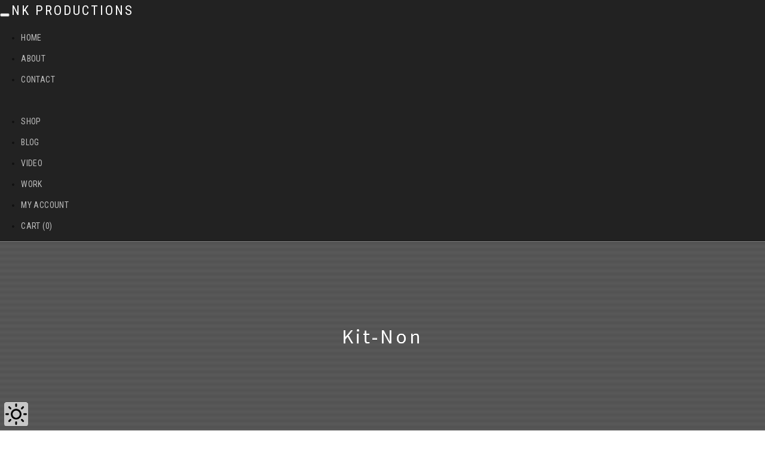

--- FILE ---
content_type: text/html; charset=UTF-8
request_url: https://nk-productions.net/kit-non/
body_size: 24800
content:
<!DOCTYPE html>
<html dir="ltr" lang="ja" prefix="og: https://ogp.me/ns#">
<head>
  <meta charset="UTF-8">
  <meta http-equiv="X-UA-Compatible" content="IE=edge">
  <meta name="viewport" content="width=device-width, initial-scale=1">

  
  <!-- Favicons -->
  <link rel="apple-touch-icon" sizes="57x57" href="https://nk-productions.net/wp-content/themes/NK/assets/images/favicons/apple-icon-57x57.png">
  <link rel="apple-touch-icon" sizes="60x60" href="https://nk-productions.net/wp-content/themes/NK/assets/images/favicons/apple-icon-60x60.png">
  <link rel="apple-touch-icon" sizes="72x72" href="https://nk-productions.net/wp-content/themes/NK/assets/images/favicons/apple-icon-72x72.png">
  <link rel="apple-touch-icon" sizes="76x76" href="https://nk-productions.net/wp-content/themes/NK/assets/images/favicons/apple-icon-76x76.png">
  <link rel="apple-touch-icon" sizes="114x114" href="https://nk-productions.net/wp-content/themes/NK/assets/images/favicons/apple-icon-114x114.png">
  <link rel="apple-touch-icon" sizes="120x120" href="https://nk-productions.net/wp-content/themes/NK/assets/images/favicons/apple-icon-120x120.png">
  <link rel="apple-touch-icon" sizes="144x144" href="https://nk-productions.net/wp-content/themes/NK/assets/images/favicons/apple-icon-144x144.png">
  <link rel="apple-touch-icon" sizes="152x152" href="https://nk-productions.net/wp-content/themes/NK/assets/images/favicons/apple-icon-152x152.png">
  <link rel="apple-touch-icon" sizes="180x180" href="https://nk-productions.net/wp-content/themes/NK/assets/images/favicons/apple-icon-180x180.png">
  <link rel="icon" type="image/png" sizes="192x192" href="https://nk-productions.net/wp-content/themes/NK/assets/images/favicons/android-icon-192x192.png">
  <link rel="icon" type="image/png" sizes="32x32" href="https://nk-productions.net/wp-content/themes/NK/assets/images/favicons/favicon-32x32.png">
  <link rel="icon" type="image/png" sizes="96x96" href="https://nk-productions.net/wp-content/themes/NK/assets/images/favicons/favicon-96x96.png">
  <link rel="icon" type="image/png" sizes="16x16" href="https://nk-productions.net/wp-content/themes/NK/assets/images/favicons/favicon-16x16.png">
  <link rel="manifest" href="https://nk-productions.net/manifest.json">
  <meta name="msapplication-TileColor" content="#ffffff">
  <meta name="msapplication-TileImage" content="https://nk-productions.net/wp-content/themes/NK/assets/images/favicons/ms-icon-144x144.png">
  <meta name="theme-color" content="#ffffff">

  <!-- Default stylesheets-->
  <link href="https://nk-productions.net/wp-content/themes/NK/assets/lib/bootstrap/dist/css/bootstrap.css?20260125-1848" rel="stylesheet">

  <!-- Template specific stylesheets-->
  <link rel="preconnect" href="https://fonts.googleapis.com">
  <link rel="preconnect" href="https://fonts.gstatic.com" crossorigin>
  <link href="https://fonts.googleapis.com/css2?family=Noto+Color+Emoji&family=Noto+Emoji:wght@300..700&family=Noto+Sans+Display:ital,wght@0,100..900;1,100..900&family=Noto+Sans+JP:wght@100..900&family=Noto+Sans+Mono:wght@100..900&family=Noto+Sans+SignWriting&family=Noto+Sans:ital,wght@0,100..900;1,100..900&family=Noto+Serif+Display:ital,wght@0,100..900;1,100..900&family=Noto+Serif+JP:wght@200..900&family=Noto+Serif:ital,wght@0,100..900;1,100..900&family=Open+Sans:ital,wght@0,300..800;1,300..800&family=Roboto+Condensed:ital,wght@0,100..900;1,100..900&family=Roboto+Mono:ital,wght@0,100..700;1,100..700&family=Roboto+Slab:wght@100..900&family=Roboto:ital,wght@0,100..900;1,100..900&family=Volkhov:ital,wght@0,400;0,700;1,400;1,700&display=swap" rel="stylesheet">
  <link href="https://nk-productions.net/wp-content/themes/NK/assets/lib/animate.css/animate.css" rel="stylesheet">
  <link href="https://nk-productions.net/wp-content/themes/NK/assets/lib/fontawesome/css/all.min.css" rel="stylesheet">
  <link href="https://nk-productions.net/wp-content/themes/NK/assets/lib/et-line-font/et-line-font.css" rel="stylesheet">
  <link href="https://nk-productions.net/wp-content/themes/NK/assets/lib/flexslider/flexslider.css" rel="stylesheet">
  <link href="https://nk-productions.net/wp-content/themes/NK/assets/lib/owl.carousel/dist/assets/owl.carousel.min.css" rel="stylesheet">
  <link href="https://nk-productions.net/wp-content/themes/NK/assets/lib/owl.carousel/dist/assets/owl.theme.default.min.css" rel="stylesheet">
  <link href="https://nk-productions.net/wp-content/themes/NK/assets/lib/magnific-popup/dist/magnific-popup.css" rel="stylesheet">
  <link href="https://nk-productions.net/wp-content/themes/NK/assets/lib/simple-text-rotator/simpletextrotator.css" rel="stylesheet">

  <!-- Main stylesheet and color file-->
  <link href="https://nk-productions.net/wp-content/themes/NK/assets/css/style.css?20260125-1848" rel="stylesheet">
  <link id="color-scheme" href="https://nk-productions.net/wp-content/themes/NK/assets/css/colors/default.css" rel="stylesheet">

  <!-- wavesurfer.js -->
  <script src="https://unpkg.com/wavesurfer.js@7"></script>
  <script src="https://unpkg.com/wavesurfer.js@7/dist/plugins/spectrogram.esm.js"></script>
  <script src="https://cdn.jsdelivr.net/npm/colormap@2.3.2/colorScale.min.js"></script>
  <script src="https://cdnjs.cloudflare.com/ajax/libs/d3/7.8.5/d3.min.js"></script>
  <script src="https://unpkg.com/matplotnode@0.4.2/src/matplotlib.js"></script>

  <!-- Global site tag (gtag.js) - Google Analytics -->
  <script async src="https://www.googletagmanager.com/gtag/js?id=UA-134870594-1"></script>
  <script>
    window.dataLayer = window.dataLayer || [];
    function gtag(){dataLayer.push(arguments);}
    gtag('js', new Date());
    gtag('config', 'UA-134870594-1');
  </script>

  <title>Kit-Non | NK Productions</title>

		<!-- All in One SEO 4.9.3 - aioseo.com -->
	<meta name="description" content="“Kit-Non”。" />
	<meta name="robots" content="max-image-preview:large" />
	<meta name="author" content="naruki"/>
	<link rel="canonical" href="https://nk-productions.net/kit-non/" />
	<meta name="generator" content="All in One SEO (AIOSEO) 4.9.3" />
		<meta property="og:locale" content="ja_JP" />
		<meta property="og:site_name" content="NK Productions" />
		<meta property="og:type" content="article" />
		<meta property="og:title" content="Kit-Non | NK Productions" />
		<meta property="og:description" content="“Kit-Non”。" />
		<meta property="og:url" content="https://nk-productions.net/kit-non/" />
		<meta property="article:published_time" content="2023-11-03T07:47:20+00:00" />
		<meta property="article:modified_time" content="2023-11-03T07:47:20+00:00" />
		<meta name="twitter:card" content="summary_large_image" />
		<meta name="twitter:site" content="@Naruki_Engineer" />
		<meta name="twitter:title" content="Kit-Non | NK Productions" />
		<meta name="twitter:description" content="“Kit-Non”。" />
		<meta name="twitter:creator" content="@Naruki_Engineer" />
		<script type="application/ld+json" class="aioseo-schema">
			{"@context":"https:\/\/schema.org","@graph":[{"@type":"BreadcrumbList","@id":"https:\/\/nk-productions.net\/kit-non\/#breadcrumblist","itemListElement":[{"@type":"ListItem","@id":"https:\/\/nk-productions.net#listItem","position":1,"name":"\u30db\u30fc\u30e0","item":"https:\/\/nk-productions.net","nextItem":{"@type":"ListItem","@id":"https:\/\/nk-productions.net\/kit-non\/#listItem","name":"Kit-Non"}},{"@type":"ListItem","@id":"https:\/\/nk-productions.net\/kit-non\/#listItem","position":2,"name":"Kit-Non","previousItem":{"@type":"ListItem","@id":"https:\/\/nk-productions.net#listItem","name":"\u30db\u30fc\u30e0"}}]},{"@type":"ItemPage","@id":"https:\/\/nk-productions.net\/kit-non\/#itempage","url":"https:\/\/nk-productions.net\/kit-non\/","name":"Kit-Non | NK Productions","description":"\u201cKit-Non\u201d\u3002","inLanguage":"ja","isPartOf":{"@id":"https:\/\/nk-productions.net\/#website"},"breadcrumb":{"@id":"https:\/\/nk-productions.net\/kit-non\/#breadcrumblist"},"author":{"@id":"https:\/\/nk-productions.net\/author\/naruki\/#author"},"creator":{"@id":"https:\/\/nk-productions.net\/author\/naruki\/#author"},"datePublished":"2023-11-03T16:47:20+09:00","dateModified":"2023-11-03T16:47:20+09:00"},{"@type":"Organization","@id":"https:\/\/nk-productions.net\/#organization","name":"NK Productions","url":"https:\/\/nk-productions.net\/","sameAs":["https:\/\/twitter.com\/Naruki_Engineer"]},{"@type":"Person","@id":"https:\/\/nk-productions.net\/author\/naruki\/#author","url":"https:\/\/nk-productions.net\/author\/naruki\/","name":"naruki"},{"@type":"WebSite","@id":"https:\/\/nk-productions.net\/#website","url":"https:\/\/nk-productions.net\/","name":"NK Productions","inLanguage":"ja","publisher":{"@id":"https:\/\/nk-productions.net\/#organization"}}]}
		</script>
		<!-- All in One SEO -->

<link rel='dns-prefetch' href='//webfonts.xserver.jp' />
<link rel='dns-prefetch' href='//static.addtoany.com' />
<link rel='dns-prefetch' href='//challenges.cloudflare.com' />
<link rel='dns-prefetch' href='//cdnjs.cloudflare.com' />
<link rel="alternate" type="application/rss+xml" title="NK Productions &raquo; フィード" href="https://nk-productions.net/feed/" />
<link rel="alternate" type="application/rss+xml" title="NK Productions &raquo; コメントフィード" href="https://nk-productions.net/comments/feed/" />
<link rel="alternate" title="oEmbed (JSON)" type="application/json+oembed" href="https://nk-productions.net/wp-json/oembed/1.0/embed?url=https%3A%2F%2Fnk-productions.net%2Fkit-non%2F" />
<link rel="alternate" title="oEmbed (XML)" type="text/xml+oembed" href="https://nk-productions.net/wp-json/oembed/1.0/embed?url=https%3A%2F%2Fnk-productions.net%2Fkit-non%2F&#038;format=xml" />
		<!-- This site uses the Google Analytics by MonsterInsights plugin v9.11.1 - Using Analytics tracking - https://www.monsterinsights.com/ -->
							<script src="//www.googletagmanager.com/gtag/js?id=G-5B3KVDRH3W"  data-cfasync="false" data-wpfc-render="false" type="text/javascript" async></script>
			<script data-cfasync="false" data-wpfc-render="false" type="text/javascript">
				var mi_version = '9.11.1';
				var mi_track_user = true;
				var mi_no_track_reason = '';
								var MonsterInsightsDefaultLocations = {"page_location":"https:\/\/nk-productions.net\/kit-non\/"};
								if ( typeof MonsterInsightsPrivacyGuardFilter === 'function' ) {
					var MonsterInsightsLocations = (typeof MonsterInsightsExcludeQuery === 'object') ? MonsterInsightsPrivacyGuardFilter( MonsterInsightsExcludeQuery ) : MonsterInsightsPrivacyGuardFilter( MonsterInsightsDefaultLocations );
				} else {
					var MonsterInsightsLocations = (typeof MonsterInsightsExcludeQuery === 'object') ? MonsterInsightsExcludeQuery : MonsterInsightsDefaultLocations;
				}

								var disableStrs = [
										'ga-disable-G-5B3KVDRH3W',
									];

				/* Function to detect opted out users */
				function __gtagTrackerIsOptedOut() {
					for (var index = 0; index < disableStrs.length; index++) {
						if (document.cookie.indexOf(disableStrs[index] + '=true') > -1) {
							return true;
						}
					}

					return false;
				}

				/* Disable tracking if the opt-out cookie exists. */
				if (__gtagTrackerIsOptedOut()) {
					for (var index = 0; index < disableStrs.length; index++) {
						window[disableStrs[index]] = true;
					}
				}

				/* Opt-out function */
				function __gtagTrackerOptout() {
					for (var index = 0; index < disableStrs.length; index++) {
						document.cookie = disableStrs[index] + '=true; expires=Thu, 31 Dec 2099 23:59:59 UTC; path=/';
						window[disableStrs[index]] = true;
					}
				}

				if ('undefined' === typeof gaOptout) {
					function gaOptout() {
						__gtagTrackerOptout();
					}
				}
								window.dataLayer = window.dataLayer || [];

				window.MonsterInsightsDualTracker = {
					helpers: {},
					trackers: {},
				};
				if (mi_track_user) {
					function __gtagDataLayer() {
						dataLayer.push(arguments);
					}

					function __gtagTracker(type, name, parameters) {
						if (!parameters) {
							parameters = {};
						}

						if (parameters.send_to) {
							__gtagDataLayer.apply(null, arguments);
							return;
						}

						if (type === 'event') {
														parameters.send_to = monsterinsights_frontend.v4_id;
							var hookName = name;
							if (typeof parameters['event_category'] !== 'undefined') {
								hookName = parameters['event_category'] + ':' + name;
							}

							if (typeof MonsterInsightsDualTracker.trackers[hookName] !== 'undefined') {
								MonsterInsightsDualTracker.trackers[hookName](parameters);
							} else {
								__gtagDataLayer('event', name, parameters);
							}
							
						} else {
							__gtagDataLayer.apply(null, arguments);
						}
					}

					__gtagTracker('js', new Date());
					__gtagTracker('set', {
						'developer_id.dZGIzZG': true,
											});
					if ( MonsterInsightsLocations.page_location ) {
						__gtagTracker('set', MonsterInsightsLocations);
					}
										__gtagTracker('config', 'G-5B3KVDRH3W', {"forceSSL":"true","link_attribution":"true"} );
										window.gtag = __gtagTracker;										(function () {
						/* https://developers.google.com/analytics/devguides/collection/analyticsjs/ */
						/* ga and __gaTracker compatibility shim. */
						var noopfn = function () {
							return null;
						};
						var newtracker = function () {
							return new Tracker();
						};
						var Tracker = function () {
							return null;
						};
						var p = Tracker.prototype;
						p.get = noopfn;
						p.set = noopfn;
						p.send = function () {
							var args = Array.prototype.slice.call(arguments);
							args.unshift('send');
							__gaTracker.apply(null, args);
						};
						var __gaTracker = function () {
							var len = arguments.length;
							if (len === 0) {
								return;
							}
							var f = arguments[len - 1];
							if (typeof f !== 'object' || f === null || typeof f.hitCallback !== 'function') {
								if ('send' === arguments[0]) {
									var hitConverted, hitObject = false, action;
									if ('event' === arguments[1]) {
										if ('undefined' !== typeof arguments[3]) {
											hitObject = {
												'eventAction': arguments[3],
												'eventCategory': arguments[2],
												'eventLabel': arguments[4],
												'value': arguments[5] ? arguments[5] : 1,
											}
										}
									}
									if ('pageview' === arguments[1]) {
										if ('undefined' !== typeof arguments[2]) {
											hitObject = {
												'eventAction': 'page_view',
												'page_path': arguments[2],
											}
										}
									}
									if (typeof arguments[2] === 'object') {
										hitObject = arguments[2];
									}
									if (typeof arguments[5] === 'object') {
										Object.assign(hitObject, arguments[5]);
									}
									if ('undefined' !== typeof arguments[1].hitType) {
										hitObject = arguments[1];
										if ('pageview' === hitObject.hitType) {
											hitObject.eventAction = 'page_view';
										}
									}
									if (hitObject) {
										action = 'timing' === arguments[1].hitType ? 'timing_complete' : hitObject.eventAction;
										hitConverted = mapArgs(hitObject);
										__gtagTracker('event', action, hitConverted);
									}
								}
								return;
							}

							function mapArgs(args) {
								var arg, hit = {};
								var gaMap = {
									'eventCategory': 'event_category',
									'eventAction': 'event_action',
									'eventLabel': 'event_label',
									'eventValue': 'event_value',
									'nonInteraction': 'non_interaction',
									'timingCategory': 'event_category',
									'timingVar': 'name',
									'timingValue': 'value',
									'timingLabel': 'event_label',
									'page': 'page_path',
									'location': 'page_location',
									'title': 'page_title',
									'referrer' : 'page_referrer',
								};
								for (arg in args) {
																		if (!(!args.hasOwnProperty(arg) || !gaMap.hasOwnProperty(arg))) {
										hit[gaMap[arg]] = args[arg];
									} else {
										hit[arg] = args[arg];
									}
								}
								return hit;
							}

							try {
								f.hitCallback();
							} catch (ex) {
							}
						};
						__gaTracker.create = newtracker;
						__gaTracker.getByName = newtracker;
						__gaTracker.getAll = function () {
							return [];
						};
						__gaTracker.remove = noopfn;
						__gaTracker.loaded = true;
						window['__gaTracker'] = __gaTracker;
					})();
									} else {
										console.log("");
					(function () {
						function __gtagTracker() {
							return null;
						}

						window['__gtagTracker'] = __gtagTracker;
						window['gtag'] = __gtagTracker;
					})();
									}
			</script>
							<!-- / Google Analytics by MonsterInsights -->
		<!-- nk-productions.net is managing ads with Advanced Ads 2.0.16 – https://wpadvancedads.com/ --><script data-wpfc-render="false" id="produ-ready">
			window.advanced_ads_ready=function(e,a){a=a||"complete";var d=function(e){return"interactive"===a?"loading"!==e:"complete"===e};d(document.readyState)?e():document.addEventListener("readystatechange",(function(a){d(a.target.readyState)&&e()}),{once:"interactive"===a})},window.advanced_ads_ready_queue=window.advanced_ads_ready_queue||[];		</script>
		<style id='wp-img-auto-sizes-contain-inline-css' type='text/css'>
img:is([sizes=auto i],[sizes^="auto," i]){contain-intrinsic-size:3000px 1500px}
/*# sourceURL=wp-img-auto-sizes-contain-inline-css */
</style>
<link rel='stylesheet' id='wp-block-library-css' href='https://nk-productions.net/wp-includes/css/dist/block-library/style.min.css?ver=5652f261b8047c81ff39d85ab7ed5b9a' type='text/css' media='all' />
<style id='wp-block-library-theme-inline-css' type='text/css'>
.wp-block-audio :where(figcaption){color:#555;font-size:13px;text-align:center}.is-dark-theme .wp-block-audio :where(figcaption){color:#ffffffa6}.wp-block-audio{margin:0 0 1em}.wp-block-code{border:1px solid #ccc;border-radius:4px;font-family:Menlo,Consolas,monaco,monospace;padding:.8em 1em}.wp-block-embed :where(figcaption){color:#555;font-size:13px;text-align:center}.is-dark-theme .wp-block-embed :where(figcaption){color:#ffffffa6}.wp-block-embed{margin:0 0 1em}.blocks-gallery-caption{color:#555;font-size:13px;text-align:center}.is-dark-theme .blocks-gallery-caption{color:#ffffffa6}:root :where(.wp-block-image figcaption){color:#555;font-size:13px;text-align:center}.is-dark-theme :root :where(.wp-block-image figcaption){color:#ffffffa6}.wp-block-image{margin:0 0 1em}.wp-block-pullquote{border-bottom:4px solid;border-top:4px solid;color:currentColor;margin-bottom:1.75em}.wp-block-pullquote :where(cite),.wp-block-pullquote :where(footer),.wp-block-pullquote__citation{color:currentColor;font-size:.8125em;font-style:normal;text-transform:uppercase}.wp-block-quote{border-left:.25em solid;margin:0 0 1.75em;padding-left:1em}.wp-block-quote cite,.wp-block-quote footer{color:currentColor;font-size:.8125em;font-style:normal;position:relative}.wp-block-quote:where(.has-text-align-right){border-left:none;border-right:.25em solid;padding-left:0;padding-right:1em}.wp-block-quote:where(.has-text-align-center){border:none;padding-left:0}.wp-block-quote.is-large,.wp-block-quote.is-style-large,.wp-block-quote:where(.is-style-plain){border:none}.wp-block-search .wp-block-search__label{font-weight:700}.wp-block-search__button{border:1px solid #ccc;padding:.375em .625em}:where(.wp-block-group.has-background){padding:1.25em 2.375em}.wp-block-separator.has-css-opacity{opacity:.4}.wp-block-separator{border:none;border-bottom:2px solid;margin-left:auto;margin-right:auto}.wp-block-separator.has-alpha-channel-opacity{opacity:1}.wp-block-separator:not(.is-style-wide):not(.is-style-dots){width:100px}.wp-block-separator.has-background:not(.is-style-dots){border-bottom:none;height:1px}.wp-block-separator.has-background:not(.is-style-wide):not(.is-style-dots){height:2px}.wp-block-table{margin:0 0 1em}.wp-block-table td,.wp-block-table th{word-break:normal}.wp-block-table :where(figcaption){color:#555;font-size:13px;text-align:center}.is-dark-theme .wp-block-table :where(figcaption){color:#ffffffa6}.wp-block-video :where(figcaption){color:#555;font-size:13px;text-align:center}.is-dark-theme .wp-block-video :where(figcaption){color:#ffffffa6}.wp-block-video{margin:0 0 1em}:root :where(.wp-block-template-part.has-background){margin-bottom:0;margin-top:0;padding:1.25em 2.375em}
/*# sourceURL=/wp-includes/css/dist/block-library/theme.min.css */
</style>
<style id='rinkerg-gutenberg-rinker-style-inline-css' type='text/css'>
.wp-block-create-block-block{background-color:#21759b;color:#fff;padding:2px}

/*# sourceURL=https://nk-productions.net/wp-content/plugins/yyi-rinker/block/build/style-index.css */
</style>
<link rel='stylesheet' id='aioseo/css/src/vue/standalone/blocks/table-of-contents/global.scss-css' href='https://nk-productions.net/wp-content/plugins/all-in-one-seo-pack/dist/Lite/assets/css/table-of-contents/global.e90f6d47.css?ver=4.9.3' type='text/css' media='all' />
<style id='global-styles-inline-css' type='text/css'>
:root{--wp--preset--aspect-ratio--square: 1;--wp--preset--aspect-ratio--4-3: 4/3;--wp--preset--aspect-ratio--3-4: 3/4;--wp--preset--aspect-ratio--3-2: 3/2;--wp--preset--aspect-ratio--2-3: 2/3;--wp--preset--aspect-ratio--16-9: 16/9;--wp--preset--aspect-ratio--9-16: 9/16;--wp--preset--color--black: #000000;--wp--preset--color--cyan-bluish-gray: #abb8c3;--wp--preset--color--white: #ffffff;--wp--preset--color--pale-pink: #f78da7;--wp--preset--color--vivid-red: #cf2e2e;--wp--preset--color--luminous-vivid-orange: #ff6900;--wp--preset--color--luminous-vivid-amber: #fcb900;--wp--preset--color--light-green-cyan: #7bdcb5;--wp--preset--color--vivid-green-cyan: #00d084;--wp--preset--color--pale-cyan-blue: #8ed1fc;--wp--preset--color--vivid-cyan-blue: #0693e3;--wp--preset--color--vivid-purple: #9b51e0;--wp--preset--gradient--vivid-cyan-blue-to-vivid-purple: linear-gradient(135deg,rgb(6,147,227) 0%,rgb(155,81,224) 100%);--wp--preset--gradient--light-green-cyan-to-vivid-green-cyan: linear-gradient(135deg,rgb(122,220,180) 0%,rgb(0,208,130) 100%);--wp--preset--gradient--luminous-vivid-amber-to-luminous-vivid-orange: linear-gradient(135deg,rgb(252,185,0) 0%,rgb(255,105,0) 100%);--wp--preset--gradient--luminous-vivid-orange-to-vivid-red: linear-gradient(135deg,rgb(255,105,0) 0%,rgb(207,46,46) 100%);--wp--preset--gradient--very-light-gray-to-cyan-bluish-gray: linear-gradient(135deg,rgb(238,238,238) 0%,rgb(169,184,195) 100%);--wp--preset--gradient--cool-to-warm-spectrum: linear-gradient(135deg,rgb(74,234,220) 0%,rgb(151,120,209) 20%,rgb(207,42,186) 40%,rgb(238,44,130) 60%,rgb(251,105,98) 80%,rgb(254,248,76) 100%);--wp--preset--gradient--blush-light-purple: linear-gradient(135deg,rgb(255,206,236) 0%,rgb(152,150,240) 100%);--wp--preset--gradient--blush-bordeaux: linear-gradient(135deg,rgb(254,205,165) 0%,rgb(254,45,45) 50%,rgb(107,0,62) 100%);--wp--preset--gradient--luminous-dusk: linear-gradient(135deg,rgb(255,203,112) 0%,rgb(199,81,192) 50%,rgb(65,88,208) 100%);--wp--preset--gradient--pale-ocean: linear-gradient(135deg,rgb(255,245,203) 0%,rgb(182,227,212) 50%,rgb(51,167,181) 100%);--wp--preset--gradient--electric-grass: linear-gradient(135deg,rgb(202,248,128) 0%,rgb(113,206,126) 100%);--wp--preset--gradient--midnight: linear-gradient(135deg,rgb(2,3,129) 0%,rgb(40,116,252) 100%);--wp--preset--font-size--small: 13px;--wp--preset--font-size--medium: 20px;--wp--preset--font-size--large: 36px;--wp--preset--font-size--x-large: 42px;--wp--preset--spacing--20: 0.44rem;--wp--preset--spacing--30: 0.67rem;--wp--preset--spacing--40: 1rem;--wp--preset--spacing--50: 1.5rem;--wp--preset--spacing--60: 2.25rem;--wp--preset--spacing--70: 3.38rem;--wp--preset--spacing--80: 5.06rem;--wp--preset--shadow--natural: 6px 6px 9px rgba(0, 0, 0, 0.2);--wp--preset--shadow--deep: 12px 12px 50px rgba(0, 0, 0, 0.4);--wp--preset--shadow--sharp: 6px 6px 0px rgba(0, 0, 0, 0.2);--wp--preset--shadow--outlined: 6px 6px 0px -3px rgb(255, 255, 255), 6px 6px rgb(0, 0, 0);--wp--preset--shadow--crisp: 6px 6px 0px rgb(0, 0, 0);}:where(body) { margin: 0; }.wp-site-blocks > .alignleft { float: left; margin-right: 2em; }.wp-site-blocks > .alignright { float: right; margin-left: 2em; }.wp-site-blocks > .aligncenter { justify-content: center; margin-left: auto; margin-right: auto; }:where(.is-layout-flex){gap: 0.5em;}:where(.is-layout-grid){gap: 0.5em;}.is-layout-flow > .alignleft{float: left;margin-inline-start: 0;margin-inline-end: 2em;}.is-layout-flow > .alignright{float: right;margin-inline-start: 2em;margin-inline-end: 0;}.is-layout-flow > .aligncenter{margin-left: auto !important;margin-right: auto !important;}.is-layout-constrained > .alignleft{float: left;margin-inline-start: 0;margin-inline-end: 2em;}.is-layout-constrained > .alignright{float: right;margin-inline-start: 2em;margin-inline-end: 0;}.is-layout-constrained > .aligncenter{margin-left: auto !important;margin-right: auto !important;}.is-layout-constrained > :where(:not(.alignleft):not(.alignright):not(.alignfull)){margin-left: auto !important;margin-right: auto !important;}body .is-layout-flex{display: flex;}.is-layout-flex{flex-wrap: wrap;align-items: center;}.is-layout-flex > :is(*, div){margin: 0;}body .is-layout-grid{display: grid;}.is-layout-grid > :is(*, div){margin: 0;}body{padding-top: 0px;padding-right: 0px;padding-bottom: 0px;padding-left: 0px;}a:where(:not(.wp-element-button)){text-decoration: underline;}:root :where(.wp-element-button, .wp-block-button__link){background-color: #32373c;border-width: 0;color: #fff;font-family: inherit;font-size: inherit;font-style: inherit;font-weight: inherit;letter-spacing: inherit;line-height: inherit;padding-top: calc(0.667em + 2px);padding-right: calc(1.333em + 2px);padding-bottom: calc(0.667em + 2px);padding-left: calc(1.333em + 2px);text-decoration: none;text-transform: inherit;}.has-black-color{color: var(--wp--preset--color--black) !important;}.has-cyan-bluish-gray-color{color: var(--wp--preset--color--cyan-bluish-gray) !important;}.has-white-color{color: var(--wp--preset--color--white) !important;}.has-pale-pink-color{color: var(--wp--preset--color--pale-pink) !important;}.has-vivid-red-color{color: var(--wp--preset--color--vivid-red) !important;}.has-luminous-vivid-orange-color{color: var(--wp--preset--color--luminous-vivid-orange) !important;}.has-luminous-vivid-amber-color{color: var(--wp--preset--color--luminous-vivid-amber) !important;}.has-light-green-cyan-color{color: var(--wp--preset--color--light-green-cyan) !important;}.has-vivid-green-cyan-color{color: var(--wp--preset--color--vivid-green-cyan) !important;}.has-pale-cyan-blue-color{color: var(--wp--preset--color--pale-cyan-blue) !important;}.has-vivid-cyan-blue-color{color: var(--wp--preset--color--vivid-cyan-blue) !important;}.has-vivid-purple-color{color: var(--wp--preset--color--vivid-purple) !important;}.has-black-background-color{background-color: var(--wp--preset--color--black) !important;}.has-cyan-bluish-gray-background-color{background-color: var(--wp--preset--color--cyan-bluish-gray) !important;}.has-white-background-color{background-color: var(--wp--preset--color--white) !important;}.has-pale-pink-background-color{background-color: var(--wp--preset--color--pale-pink) !important;}.has-vivid-red-background-color{background-color: var(--wp--preset--color--vivid-red) !important;}.has-luminous-vivid-orange-background-color{background-color: var(--wp--preset--color--luminous-vivid-orange) !important;}.has-luminous-vivid-amber-background-color{background-color: var(--wp--preset--color--luminous-vivid-amber) !important;}.has-light-green-cyan-background-color{background-color: var(--wp--preset--color--light-green-cyan) !important;}.has-vivid-green-cyan-background-color{background-color: var(--wp--preset--color--vivid-green-cyan) !important;}.has-pale-cyan-blue-background-color{background-color: var(--wp--preset--color--pale-cyan-blue) !important;}.has-vivid-cyan-blue-background-color{background-color: var(--wp--preset--color--vivid-cyan-blue) !important;}.has-vivid-purple-background-color{background-color: var(--wp--preset--color--vivid-purple) !important;}.has-black-border-color{border-color: var(--wp--preset--color--black) !important;}.has-cyan-bluish-gray-border-color{border-color: var(--wp--preset--color--cyan-bluish-gray) !important;}.has-white-border-color{border-color: var(--wp--preset--color--white) !important;}.has-pale-pink-border-color{border-color: var(--wp--preset--color--pale-pink) !important;}.has-vivid-red-border-color{border-color: var(--wp--preset--color--vivid-red) !important;}.has-luminous-vivid-orange-border-color{border-color: var(--wp--preset--color--luminous-vivid-orange) !important;}.has-luminous-vivid-amber-border-color{border-color: var(--wp--preset--color--luminous-vivid-amber) !important;}.has-light-green-cyan-border-color{border-color: var(--wp--preset--color--light-green-cyan) !important;}.has-vivid-green-cyan-border-color{border-color: var(--wp--preset--color--vivid-green-cyan) !important;}.has-pale-cyan-blue-border-color{border-color: var(--wp--preset--color--pale-cyan-blue) !important;}.has-vivid-cyan-blue-border-color{border-color: var(--wp--preset--color--vivid-cyan-blue) !important;}.has-vivid-purple-border-color{border-color: var(--wp--preset--color--vivid-purple) !important;}.has-vivid-cyan-blue-to-vivid-purple-gradient-background{background: var(--wp--preset--gradient--vivid-cyan-blue-to-vivid-purple) !important;}.has-light-green-cyan-to-vivid-green-cyan-gradient-background{background: var(--wp--preset--gradient--light-green-cyan-to-vivid-green-cyan) !important;}.has-luminous-vivid-amber-to-luminous-vivid-orange-gradient-background{background: var(--wp--preset--gradient--luminous-vivid-amber-to-luminous-vivid-orange) !important;}.has-luminous-vivid-orange-to-vivid-red-gradient-background{background: var(--wp--preset--gradient--luminous-vivid-orange-to-vivid-red) !important;}.has-very-light-gray-to-cyan-bluish-gray-gradient-background{background: var(--wp--preset--gradient--very-light-gray-to-cyan-bluish-gray) !important;}.has-cool-to-warm-spectrum-gradient-background{background: var(--wp--preset--gradient--cool-to-warm-spectrum) !important;}.has-blush-light-purple-gradient-background{background: var(--wp--preset--gradient--blush-light-purple) !important;}.has-blush-bordeaux-gradient-background{background: var(--wp--preset--gradient--blush-bordeaux) !important;}.has-luminous-dusk-gradient-background{background: var(--wp--preset--gradient--luminous-dusk) !important;}.has-pale-ocean-gradient-background{background: var(--wp--preset--gradient--pale-ocean) !important;}.has-electric-grass-gradient-background{background: var(--wp--preset--gradient--electric-grass) !important;}.has-midnight-gradient-background{background: var(--wp--preset--gradient--midnight) !important;}.has-small-font-size{font-size: var(--wp--preset--font-size--small) !important;}.has-medium-font-size{font-size: var(--wp--preset--font-size--medium) !important;}.has-large-font-size{font-size: var(--wp--preset--font-size--large) !important;}.has-x-large-font-size{font-size: var(--wp--preset--font-size--x-large) !important;}
:where(.wp-block-post-template.is-layout-flex){gap: 1.25em;}:where(.wp-block-post-template.is-layout-grid){gap: 1.25em;}
:where(.wp-block-term-template.is-layout-flex){gap: 1.25em;}:where(.wp-block-term-template.is-layout-grid){gap: 1.25em;}
:where(.wp-block-columns.is-layout-flex){gap: 2em;}:where(.wp-block-columns.is-layout-grid){gap: 2em;}
:root :where(.wp-block-pullquote){font-size: 1.5em;line-height: 1.6;}
/*# sourceURL=global-styles-inline-css */
</style>
<link rel='stylesheet' id='wpcf7-stripe-css' href='https://nk-productions.net/wp-content/plugins/contact-form-7/modules/stripe/style.css?ver=6.1.4' type='text/css' media='all' />
<link rel='stylesheet' id='contact-form-7-css' href='https://nk-productions.net/wp-content/plugins/contact-form-7/includes/css/styles.css?ver=6.1.4' type='text/css' media='all' />
<style id='contact-form-7-inline-css' type='text/css'>
.wpcf7 .wpcf7-recaptcha iframe {margin-bottom: 0;}.wpcf7 .wpcf7-recaptcha[data-align="center"] > div {margin: 0 auto;}.wpcf7 .wpcf7-recaptcha[data-align="right"] > div {margin: 0 0 0 auto;}
/*# sourceURL=contact-form-7-inline-css */
</style>
<link rel='stylesheet' id='page-restrict-wc-css' href='https://nk-productions.net/wp-content/plugins/page-restrict-for-woocommerce/front/assets/css/front.css?ver=1.7.1' type='text/css' media='all' />
<link rel='stylesheet' id='pz-linkcard-css-css' href='//nk-productions.net/wp-content/uploads/pz-linkcard/style/style.min.css?ver=2.5.8.1' type='text/css' media='all' />
<link rel='stylesheet' id='stripe-handler-ng-style-css' href='https://nk-productions.net/wp-content/plugins/stripe-payments/public/assets/css/public.css?ver=2.0.96' type='text/css' media='all' />
<link rel='stylesheet' id='woocommerce-layout-css' href='https://nk-productions.net/wp-content/plugins/woocommerce/assets/css/woocommerce-layout.css?ver=10.4.3' type='text/css' media='all' />
<link rel='stylesheet' id='woocommerce-smallscreen-css' href='https://nk-productions.net/wp-content/plugins/woocommerce/assets/css/woocommerce-smallscreen.css?ver=10.4.3' type='text/css' media='only screen and (max-width: 768px)' />
<link rel='stylesheet' id='woocommerce-general-css' href='https://nk-productions.net/wp-content/plugins/woocommerce/assets/css/woocommerce.css?ver=10.4.3' type='text/css' media='all' />
<style id='woocommerce-inline-inline-css' type='text/css'>
.woocommerce form .form-row .required { visibility: visible; }
/*# sourceURL=woocommerce-inline-inline-css */
</style>
<link rel='stylesheet' id='yyi_rinker_stylesheet-css' href='https://nk-productions.net/wp-content/plugins/yyi-rinker/css/style.css?v=1.12.0&#038;ver=6.9' type='text/css' media='all' />
<link rel='stylesheet' id='magnific-popup-css-css' href='https://cdnjs.cloudflare.com/ajax/libs/magnific-popup.js/1.1.0/magnific-popup.min.css?ver=5652f261b8047c81ff39d85ab7ed5b9a' type='text/css' media='all' />
<link rel='stylesheet' id='amazonjs-css' href='https://nk-productions.net/wp-content/plugins/amazonjs/css/amazonjs.css?ver=0.10' type='text/css' media='all' />
<link rel='stylesheet' id='addtoany-css' href='https://nk-productions.net/wp-content/plugins/add-to-any/addtoany.min.css?ver=1.16' type='text/css' media='all' />
<style id='addtoany-inline-css' type='text/css'>
.addtoany_content .a2a_kit, .addtoany-style .a2a_kit {
	display: flex;
	flex-flow: row wrap;
	align-items: center;
}
.addtoany_content {
	margin: 0 0 3rem 0 !important;
}
.addtoany-style .addtoany_list a {
	width: 33.33333% !important;
	text-align: center;
	padding: 4px 0 0 0 !important;
}
.addtoany_content .addtoany_list a {
	width: 11.11111% !important;
	text-align: center;
	padding: 4px 0 0 0 !important;
}
.a2a_kit,
.a2a_svg {
	transition: all 0.25s ease-in-out 0s;
}
.a2a_button_facebook {
	background-color: rgb(9,102,255);
}
.a2a_button_twitter {
	background-color: rgb(30,155,239);
}
.a2a_button_line {
	background-color: rgb(0, 195, 0);
}
.a2a_button_pocket {
	background-color: rgb(238, 64, 86);
}
.a2a_button_hatena {
	background-color: rgb(0, 166, 219);
}
.a2a_button_linkedin {
	background-color: rgb(0, 123, 181);
}
.a2a_button_copy_link {
	background-color: rgb(136, 137, 144);
}
.a2a_button_x {
	background-color: rgb(26, 26, 26);
}
.a2a_button_threads {
	background-color: rgb(26, 26, 26);
}
.a2a_button_reddit {
	background-color: rgb(255, 69, 0);
}
.a2a_button_bluesky {
	background-color: rgb(18, 133, 254);
}
/*# sourceURL=addtoany-inline-css */
</style>
<link rel='stylesheet' id='wp-add-custom-css-css' href='https://nk-productions.net?display_custom_css=css&#038;ver=6.9' type='text/css' media='all' />
<script type="text/javascript" src="https://nk-productions.net/wp-includes/js/jquery/jquery.min.js?ver=3.7.1" id="jquery-core-js"></script>
<script type="text/javascript" src="https://nk-productions.net/wp-includes/js/jquery/jquery-migrate.min.js?ver=3.4.1" id="jquery-migrate-js"></script>
<script type="text/javascript" src="//webfonts.xserver.jp/js/xserverv3.js?fadein=0&amp;ver=2.0.9" id="typesquare_std-js"></script>
<script type="text/javascript" async src="https://nk-productions.net/wp-content/plugins/burst-statistics/assets/js/timeme/timeme.min.js?ver=1769183612" id="burst-timeme-js"></script>
<script type="text/javascript" async src="https://nk-productions.net/wp-content/uploads/burst/js/burst.min.js?ver=1769329654" id="burst-js"></script>
<script type="text/javascript" src="https://nk-productions.net/wp-content/plugins/google-analytics-for-wordpress/assets/js/frontend-gtag.min.js?ver=9.11.1" id="monsterinsights-frontend-script-js" async="async" data-wp-strategy="async"></script>
<script data-cfasync="false" data-wpfc-render="false" type="text/javascript" id='monsterinsights-frontend-script-js-extra'>/* <![CDATA[ */
var monsterinsights_frontend = {"js_events_tracking":"true","download_extensions":"doc,pdf,ppt,zip,xls,docx,pptx,xlsx","inbound_paths":"[{\"path\":\"\\\/go\\\/\",\"label\":\"affiliate\"},{\"path\":\"\\\/recommend\\\/\",\"label\":\"affiliate\"}]","home_url":"https:\/\/nk-productions.net","hash_tracking":"false","v4_id":"G-5B3KVDRH3W"};/* ]]> */
</script>
<script type="text/javascript" id="addtoany-core-js-before">
/* <![CDATA[ */
window.a2a_config=window.a2a_config||{};a2a_config.callbacks=[];a2a_config.overlays=[];a2a_config.templates={};a2a_localize = {
	Share: "共有",
	Save: "ブックマーク",
	Subscribe: "購読",
	Email: "メール",
	Bookmark: "ブックマーク",
	ShowAll: "すべて表示する",
	ShowLess: "小さく表示する",
	FindServices: "サービスを探す",
	FindAnyServiceToAddTo: "追加するサービスを今すぐ探す",
	PoweredBy: "Powered by",
	ShareViaEmail: "メールでシェアする",
	SubscribeViaEmail: "メールで購読する",
	BookmarkInYourBrowser: "ブラウザにブックマーク",
	BookmarkInstructions: "このページをブックマークするには、 Ctrl+D または \u2318+D を押下。",
	AddToYourFavorites: "お気に入りに追加",
	SendFromWebOrProgram: "任意のメールアドレスまたはメールプログラムから送信",
	EmailProgram: "メールプログラム",
	More: "詳細&#8230;",
	ThanksForSharing: "共有ありがとうございます !",
	ThanksForFollowing: "フォローありがとうございます !"
};

a2a_config.callbacks.push({ready:function(){document.querySelectorAll(".a2a_s_undefined").forEach(function(emptyIcon){emptyIcon.parentElement.style.display="none";})}});

//# sourceURL=addtoany-core-js-before
/* ]]> */
</script>
<script type="text/javascript" defer src="https://static.addtoany.com/menu/page.js" id="addtoany-core-js"></script>
<script type="text/javascript" defer src="https://nk-productions.net/wp-content/plugins/add-to-any/addtoany.min.js?ver=1.1" id="addtoany-jquery-js"></script>
<script type="text/javascript" src="https://nk-productions.net/wp-content/plugins/page-restrict-for-woocommerce/front/assets/js/front.js?ver=1.7.1" id="page-restrict-wc-js"></script>
<script type="text/javascript" src="https://nk-productions.net/wp-content/plugins/woocommerce/assets/js/jquery-blockui/jquery.blockUI.min.js?ver=2.7.0-wc.10.4.3" id="wc-jquery-blockui-js" defer="defer" data-wp-strategy="defer"></script>
<script type="text/javascript" id="wc-add-to-cart-js-extra">
/* <![CDATA[ */
var wc_add_to_cart_params = {"ajax_url":"/wp-admin/admin-ajax.php","wc_ajax_url":"/?wc-ajax=%%endpoint%%","i18n_view_cart":"\u304a\u8cb7\u3044\u7269\u30ab\u30b4\u3092\u8868\u793a","cart_url":"https://nk-productions.net/cart/","is_cart":"","cart_redirect_after_add":"yes"};
//# sourceURL=wc-add-to-cart-js-extra
/* ]]> */
</script>
<script type="text/javascript" src="https://nk-productions.net/wp-content/plugins/woocommerce/assets/js/frontend/add-to-cart.min.js?ver=10.4.3" id="wc-add-to-cart-js" defer="defer" data-wp-strategy="defer"></script>
<script type="text/javascript" src="https://nk-productions.net/wp-content/plugins/woocommerce/assets/js/js-cookie/js.cookie.min.js?ver=2.1.4-wc.10.4.3" id="wc-js-cookie-js" defer="defer" data-wp-strategy="defer"></script>
<script type="text/javascript" id="woocommerce-js-extra">
/* <![CDATA[ */
var woocommerce_params = {"ajax_url":"/wp-admin/admin-ajax.php","wc_ajax_url":"/?wc-ajax=%%endpoint%%","i18n_password_show":"\u30d1\u30b9\u30ef\u30fc\u30c9\u3092\u8868\u793a","i18n_password_hide":"\u30d1\u30b9\u30ef\u30fc\u30c9\u3092\u96a0\u3059"};
//# sourceURL=woocommerce-js-extra
/* ]]> */
</script>
<script type="text/javascript" src="https://nk-productions.net/wp-content/plugins/woocommerce/assets/js/frontend/woocommerce.min.js?ver=10.4.3" id="woocommerce-js" defer="defer" data-wp-strategy="defer"></script>
<script type="text/javascript" src="https://nk-productions.net/wp-content/plugins/yyi-rinker/js/event-tracking.js?v=1.12.0" id="yyi_rinker_event_tracking_script-js"></script>
<link rel="https://api.w.org/" href="https://nk-productions.net/wp-json/" /><link rel="alternate" title="JSON" type="application/json" href="https://nk-productions.net/wp-json/wp/v2/media/7846" /><style>
.yyi-rinker-images {
    display: flex;
    justify-content: center;
    align-items: center;
    position: relative;

}
div.yyi-rinker-image img.yyi-rinker-main-img.hidden {
    display: none;
}

.yyi-rinker-images-arrow {
    cursor: pointer;
    position: absolute;
    top: 50%;
    display: block;
    margin-top: -11px;
    opacity: 0.6;
    width: 22px;
}

.yyi-rinker-images-arrow-left{
    left: -10px;
}
.yyi-rinker-images-arrow-right{
    right: -10px;
}

.yyi-rinker-images-arrow-left.hidden {
    display: none;
}

.yyi-rinker-images-arrow-right.hidden {
    display: none;
}
div.yyi-rinker-contents.yyi-rinker-design-tate  div.yyi-rinker-box{
    flex-direction: column;
}

div.yyi-rinker-contents.yyi-rinker-design-slim div.yyi-rinker-box .yyi-rinker-links {
    flex-direction: column;
}

div.yyi-rinker-contents.yyi-rinker-design-slim div.yyi-rinker-info {
    width: 100%;
}

div.yyi-rinker-contents.yyi-rinker-design-slim .yyi-rinker-title {
    text-align: center;
}

div.yyi-rinker-contents.yyi-rinker-design-slim .yyi-rinker-links {
    text-align: center;
}
div.yyi-rinker-contents.yyi-rinker-design-slim .yyi-rinker-image {
    margin: auto;
}

div.yyi-rinker-contents.yyi-rinker-design-slim div.yyi-rinker-info ul.yyi-rinker-links li {
	align-self: stretch;
}
div.yyi-rinker-contents.yyi-rinker-design-slim div.yyi-rinker-box div.yyi-rinker-info {
	padding: 0;
}
div.yyi-rinker-contents.yyi-rinker-design-slim div.yyi-rinker-box {
	flex-direction: column;
	padding: 14px 5px 0;
}

.yyi-rinker-design-slim div.yyi-rinker-box div.yyi-rinker-info {
	text-align: center;
}

.yyi-rinker-design-slim div.price-box span.price {
	display: block;
}

div.yyi-rinker-contents.yyi-rinker-design-slim div.yyi-rinker-info div.yyi-rinker-title a{
	font-size:16px;
}

div.yyi-rinker-contents.yyi-rinker-design-slim ul.yyi-rinker-links li.amazonkindlelink:before,  div.yyi-rinker-contents.yyi-rinker-design-slim ul.yyi-rinker-links li.amazonlink:before,  div.yyi-rinker-contents.yyi-rinker-design-slim ul.yyi-rinker-links li.rakutenlink:before, div.yyi-rinker-contents.yyi-rinker-design-slim ul.yyi-rinker-links li.yahoolink:before, div.yyi-rinker-contents.yyi-rinker-design-slim ul.yyi-rinker-links li.mercarilink:before {
	font-size:12px;
}

div.yyi-rinker-contents.yyi-rinker-design-slim ul.yyi-rinker-links li a {
	font-size: 13px;
}
.entry-content ul.yyi-rinker-links li {
	padding: 0;
}

div.yyi-rinker-contents .yyi-rinker-attention.attention_desing_right_ribbon {
    width: 89px;
    height: 91px;
    position: absolute;
    top: -1px;
    right: -1px;
    left: auto;
    overflow: hidden;
}

div.yyi-rinker-contents .yyi-rinker-attention.attention_desing_right_ribbon span {
    display: inline-block;
    width: 146px;
    position: absolute;
    padding: 4px 0;
    left: -13px;
    top: 12px;
    text-align: center;
    font-size: 12px;
    line-height: 24px;
    -webkit-transform: rotate(45deg);
    transform: rotate(45deg);
    box-shadow: 0 1px 3px rgba(0, 0, 0, 0.2);
}

div.yyi-rinker-contents .yyi-rinker-attention.attention_desing_right_ribbon {
    background: none;
}
.yyi-rinker-attention.attention_desing_right_ribbon .yyi-rinker-attention-after,
.yyi-rinker-attention.attention_desing_right_ribbon .yyi-rinker-attention-before{
display:none;
}
div.yyi-rinker-use-right_ribbon div.yyi-rinker-title {
    margin-right: 2rem;
}

				</style>	<noscript><style>.woocommerce-product-gallery{ opacity: 1 !important; }</style></noscript>
	<meta name="generator" content="Elementor 3.34.2; features: e_font_icon_svg, additional_custom_breakpoints; settings: css_print_method-external, google_font-enabled, font_display-swap">
			<style>
				.e-con.e-parent:nth-of-type(n+4):not(.e-lazyloaded):not(.e-no-lazyload),
				.e-con.e-parent:nth-of-type(n+4):not(.e-lazyloaded):not(.e-no-lazyload) * {
					background-image: none !important;
				}
				@media screen and (max-height: 1024px) {
					.e-con.e-parent:nth-of-type(n+3):not(.e-lazyloaded):not(.e-no-lazyload),
					.e-con.e-parent:nth-of-type(n+3):not(.e-lazyloaded):not(.e-no-lazyload) * {
						background-image: none !important;
					}
				}
				@media screen and (max-height: 640px) {
					.e-con.e-parent:nth-of-type(n+2):not(.e-lazyloaded):not(.e-no-lazyload),
					.e-con.e-parent:nth-of-type(n+2):not(.e-lazyloaded):not(.e-no-lazyload) * {
						background-image: none !important;
					}
				}
			</style>
			<style>ins.adsbygoogle { background-color: transparent; padding: 0; }</style><script  async src="https://pagead2.googlesyndication.com/pagead/js/adsbygoogle.js?client=ca-pub-1327222301959063" crossorigin="anonymous"></script>		<style type="text/css" id="wp-custom-css">
			.google-auto-placed {
	margin-bottom: 10px;
}

.easyLink-box {
	margin-bottom: 20px !important;
}

p.easyLink-info-btn a {
	color: #000 !important;
}

span.recaptcha + p {
	padding-top: 20px;
}
		</style>
		</head>
<body data-rsssl=1 class="attachment wp-singular attachment-template-default single single-attachment postid-7846 attachmentid-7846 attachment-wav wp-embed-responsive wp-theme-NK theme-NK woocommerce-no-js elementor-default elementor-kit-10030 aa-prefix-produ- modula-best-grid-gallery" data-spy="scroll" data-target=".onpage-navigation" data-offset="60" data-burst_id="7846" data-burst_type="attachment">

  <main>
    <!--
    <div class="page-loader">
      <div class="loader">Loading...</div>
    </div>
    -->

    <nav class="navbar navbar-custom navbar-fixed-top" role="navigation">
      <div class="container">
        <div class="navbar-header">
          <button class="navbar-toggle" type="button" data-toggle="collapse" data-target="#custom-collapse">
            <span class="sr-only">Toggle navigation</span><span class="icon-bar"></span><span class="icon-bar"></span><span class="icon-bar"></span>
          </button>
          <a class="navbar-brand" href="https://nk-productions.net/">NK Productions</a>
        </div>

        <div class="collapse navbar-collapse" id="custom-collapse">
          <ul class="nav navbar-nav navbar-right">
            <li><a href="https://nk-productions.net/">Home</a></li>
			<li><a href="https://nk-productions.net/about/">About</a></li>
            <li><a href="https://nk-productions.net/contact/">Contact</a></li>
            <li><a href="https://nk-productions.net/product/">Shop</a></li>
            <li><a href="https://nk-productions.net/blog/">Blog</a></li>
            <li><a href="https://www.youtube.com/@nk-productions" target="_blank" rel="noopener">Video</a></li>
            <li><a href="https://engineering-alliance.net/works/naruki/" target="_blank" rel="noopener">Work</a></li>
			<li><a href="https://nk-productions.net/my-account/">My Account</a></li>
                        <li><a href="https://nk-productions.net/cart/">Cart (0)</a></li>
          </ul>
        </div>
      </div>
    </nav>

  
  <section class="module bg-dark-60" >
    <div class="container">
      <div class="row">
        <div class="col-sm-6 col-sm-offset-3 align-center">
          <h2 class="module-title">Kit-Non</h2>
          <a class="section-scroll btn btn-border-w btn-round" href="#top">Learn More</a>
        </div>
      </div>
    </div>
  </section>

  <section class="module-small" id="top">
    <div class="container">
      <div class="row">
        <div class="col-md-8">
          <div class="post">

            <div class="post-thumbnail-element">
              <div class="post-thumbnail"
                   style="background-image:url('');
                          background-repeat:no-repeat;
                          background-position:center center;
                          background-size:cover;"></div>
              <div class="post-thumbnail-title font-alt">Kit-Non</div>
            </div>

            <div class="post-header">
              <h1 class="post-title font-alt">
                Kit-Non                              </h1>
            </div>

            <div class="post-entry mb-60">
              <audio class="wp-audio-shortcode" id="audio-7846-1" preload="none" style="width: 100%;" controls="controls"><source type="audio/wav" src="https://nk-productions.net/wp-content/uploads/Kit-Non.wav?_=1" /><a href="https://nk-productions.net/wp-content/uploads/Kit-Non.wav">https://nk-productions.net/wp-content/uploads/Kit-Non.wav</a></audio>
<p>“Kit-Non”。</p>
                          </div>

            <div class="widget pb-30">
              <h3 class="widget-title font-alt font-bold">この記事に価格を付けよう！</h3>
              <a href="https://www.paypal.me/naruki03/1000JPY" target="_blank" rel="noopener">
                <button class="paypal">
                  <span class="icon-adjustments paypal-icon"></span>
                  <span class="paypal-comments">
                    <span class="paypal-payment">Paypal でお支払い出来ます。</span><br>
                    この記事に自由に値段を付けて投稿者を支援しよう！
                  </span>
                </button>
              </a>
            </div>

            <div class="widget pt-30">
              <div class="font-serif pb-10">
                POST DATE:
                <time class="entry-date published" datetime="2023-11-03T16:47:20+09:00">2023/11/03</time>              </div>
              <div class="categories font-serif pb-10">CATEGORIES: </div>
              <div class="tags font-serif">TAGS: </div>
            </div>

            <div class="widget mt-30" style="border:#CCC 1px solid;border-radius:5px;padding:15px;">
              <ul class="flex-box flex-item--center flex-list" style="max-width:500px;margin:0 auto;word-break:break-all;">
                <li class="pr-15">
                  <img src="https://nk-productions.net/wp-content/themes/NK/assets/images/favicons/favicon-96x96.png"
                       width="64" height="64" alt="NK Productions">
                </li>
                <li class="pl-15" style="font-size:80%;border-left:#CCC 1px solid;">
                  <strong>書いた人: Naruki</strong><br>
                  レコーディング、ミキシングエンジニア<br>
                  お仕事のご依頼詳細は <a href="https://nk-productions.net/price/" target="_blank" rel="noopener"><b>こちら</b></a> から<br>
                  ミックスレッスンの詳細については <a href="https://nk-productions.net/mixing-lesson/" target="_blank" rel="noopener"><b>こちら</b></a> から<br>
                  <ul class="flex-box mt-10">
                    <li class="pr-10">
                      <ul class="flex-box flex-item--center">
                        <li><a href="https://twitter.com/Naruki_Engineer" target="_blank" rel="noopener"><i class="fab fa-twitter fa-2x"></i></a></li>
                        <li class="pl-5"><a href="https://twitter.com/Naruki_Engineer" target="_blank" rel="noopener">Twitter</a></li>
                      </ul>
                    </li>
                    <li>
                      <ul class="flex-box flex-item--center">
                        <li><a href="https://www.youtube.com/channel/UCfOu7S39uH7hbGrUgcKrGSg/" target="_blank" rel="noopener"><i class="fab fa-youtube fa-2x"></i></a></li>
                        <li class="pl-5"><a href="https://www.youtube.com/channel/UCfOu7S39uH7hbGrUgcKrGSg/" target="_blank" rel="noopener">YouTube</a></li>
                      </ul>
                    </li>
                  </ul>
                </li>
              </ul>
            </div>

            <div class="widget pt-30">
              <h5 class="widget-title font-alt">Contact Form</h5>
              <div class="addtoany-style">
                
<div class="wpcf7 no-js" id="wpcf7-f1519-p7846-o1" lang="ja" dir="ltr" data-wpcf7-id="1519">
<div class="screen-reader-response"><p role="status" aria-live="polite" aria-atomic="true"></p> <ul></ul></div>
<form action="/kit-non/#wpcf7-f1519-p7846-o1" method="post" class="wpcf7-form init" aria-label="コンタクトフォーム" novalidate="novalidate" data-status="init">
<fieldset class="hidden-fields-container"><input type="hidden" name="_wpcf7" value="1519" /><input type="hidden" name="_wpcf7_version" value="6.1.4" /><input type="hidden" name="_wpcf7_locale" value="ja" /><input type="hidden" name="_wpcf7_unit_tag" value="wpcf7-f1519-p7846-o1" /><input type="hidden" name="_wpcf7_container_post" value="7846" /><input type="hidden" name="_wpcf7_posted_data_hash" value="" /><input type="hidden" name="_wpcf7_recaptcha_response" value="" />
</fieldset>
<p><span class="wpcf7-form-control-wrap" data-name="your-name"><input size="40" maxlength="400" class="wpcf7-form-control wpcf7-text wpcf7-validates-as-required form-control" aria-required="true" aria-invalid="false" placeholder="お名前 Your name" value="" type="text" name="your-name" /></span><br />
<span class="wpcf7-form-control-wrap" data-name="your-email"><input size="40" maxlength="400" class="wpcf7-form-control wpcf7-email wpcf7-validates-as-required wpcf7-text wpcf7-validates-as-email form-control" aria-required="true" aria-invalid="false" placeholder="メールアドレス E-mail" value="" type="email" name="your-email" /></span><br />
<span class="wpcf7-form-control-wrap" data-name="your-subject"><input size="40" maxlength="400" class="wpcf7-form-control wpcf7-text wpcf7-validates-as-required form-control" aria-required="true" aria-invalid="false" placeholder="題名 Subtitle" value="" type="text" name="your-subject" /></span><br />
<span class="wpcf7-form-control-wrap" data-name="your-message"><textarea cols="40" rows="10" maxlength="2000" class="wpcf7-form-control wpcf7-textarea wpcf7-validates-as-required form-control" aria-required="true" aria-invalid="false" placeholder="お問い合わせ内容、希望日時など Comments" name="your-message"></textarea></span>
<div class="wpcf7-turnstile cf-turnstile" data-sitekey="0x4AAAAAACBff3vYUAeGrQzN" data-response-field-name="_wpcf7_turnstile_response"></div><br />
<input class="wpcf7-form-control wpcf7-submit has-spinner btn btn-block btn-round btn-d" type="submit" value="送信 Send" />
</p><p style="display: none !important;" class="akismet-fields-container" data-prefix="_wpcf7_ak_"><label>&#916;<textarea name="_wpcf7_ak_hp_textarea" cols="45" rows="8" maxlength="100"></textarea></label><input type="hidden" id="ak_js_1" name="_wpcf7_ak_js" value="29"/><script>document.getElementById( "ak_js_1" ).setAttribute( "value", ( new Date() ).getTime() );</script></p><div class="wpcf7-response-output" aria-hidden="true"></div>
</form>
</div>
              </div>
            </div>

            <div class="widget pt-30">
              <h5 class="widget-title font-alt">SNS Share</h5>
              <div class="addtoany-style"><div class="addtoany_shortcode"><div class="a2a_kit a2a_kit_size_32 addtoany_list" data-a2a-url="https://nk-productions.net/kit-non/" data-a2a-title="Kit-Non"><a class="a2a_button_copy_link" href="https://www.addtoany.com/add_to/copy_link?linkurl=https%3A%2F%2Fnk-productions.net%2Fkit-non%2F&amp;linkname=Kit-Non" title="Copy Link" rel="nofollow noopener" target="_blank"></a><a class="a2a_button_x" href="https://www.addtoany.com/add_to/x?linkurl=https%3A%2F%2Fnk-productions.net%2Fkit-non%2F&amp;linkname=Kit-Non" title="X" rel="nofollow noopener" target="_blank"></a><a class="a2a_button_line" href="https://www.addtoany.com/add_to/line?linkurl=https%3A%2F%2Fnk-productions.net%2Fkit-non%2F&amp;linkname=Kit-Non" title="Line" rel="nofollow noopener" target="_blank"></a><a class="a2a_button_facebook" href="https://www.addtoany.com/add_to/facebook?linkurl=https%3A%2F%2Fnk-productions.net%2Fkit-non%2F&amp;linkname=Kit-Non" title="Facebook" rel="nofollow noopener" target="_blank"></a><a class="a2a_button_threads" href="https://www.addtoany.com/add_to/threads?linkurl=https%3A%2F%2Fnk-productions.net%2Fkit-non%2F&amp;linkname=Kit-Non" title="Threads" rel="nofollow noopener" target="_blank"></a><a class="a2a_button_reddit" href="https://www.addtoany.com/add_to/reddit?linkurl=https%3A%2F%2Fnk-productions.net%2Fkit-non%2F&amp;linkname=Kit-Non" title="Reddit" rel="nofollow noopener" target="_blank"></a><a class="a2a_button_hatena" href="https://www.addtoany.com/add_to/hatena?linkurl=https%3A%2F%2Fnk-productions.net%2Fkit-non%2F&amp;linkname=Kit-Non" title="Hatena" rel="nofollow noopener" target="_blank"></a><a class="a2a_button_linkedin" href="https://www.addtoany.com/add_to/linkedin?linkurl=https%3A%2F%2Fnk-productions.net%2Fkit-non%2F&amp;linkname=Kit-Non" title="LinkedIn" rel="nofollow noopener" target="_blank"></a><a class="a2a_button_bluesky" href="https://www.addtoany.com/add_to/bluesky?linkurl=https%3A%2F%2Fnk-productions.net%2Fkit-non%2F&amp;linkname=Kit-Non" title="Bluesky" rel="nofollow noopener" target="_blank"></a></div></div></div>
            </div>

            <div class="widget pt-30">
              <h5 class="widget-title font-alt">Related Posts</h5>
                          </div>

          </div><!-- /.post -->
        </div><!-- /.col-sm-8 -->

        <div class="col-md-3 col-md-offset-1 sidebar">
          
<div class="widget mb-20">
  <form role="search" method="get" class="search-form" action="https://nk-productions.net/">
    <div class="search-box">
      <input
        class="form-control search-field"
        type="search"
        name="s"
        placeholder="Search..."
        value=""
        title="検索" />
      <button class="search-btn search-submit" type="submit">
        <i class="fa fa-search" aria-hidden="true"></i>
        <span class="screen-reader-text">検索</span>
      </button>
    </div>
  </form>
</div>
<div class="widget text-center mb-20">
  <script async src="//pagead2.googlesyndication.com/pagead/js/adsbygoogle.js"></script>
  <!-- サイドバー広告 スクエア -->
  <ins class="adsbygoogle"
       style="display:inline-block;width:262px;height:262px"
       data-ad-client="ca-pub-1327222301959063"
       data-ad-slot="6196407064"></ins>
  <script>
    (adsbygoogle = window.adsbygoogle || []).push({});
  </script>
  <a href="https://www.pluginboutique.com/articles/1769?a_aid=642ad725e84f4&amp;a_bid=474888b6"
     target="_top" rel="noopener sponsored">
    <img src="//loopmasters.postaffiliatepro.com/accounts/default1/hfwq3b89wu2/474888b6.jpg"
         alt="Plugin Boutique" width="300" height="250" />
  </a>
</div>

<div class="widget">
  <h5 class="widget-title font-alt">Products</h5>
  <ul class="widget-posts flex-box-column">
    <li class="clearfix flex-list flex-item--center">  <div class="widget-posts-image"><a href="https://nk-productions.net/price/"><img width="150" height="150" src="https://nk-productions.net/wp-content/uploads/2020/10/1055212-150x150.jpg" class="attachment-thumbnail size-thumbnail wp-post-image" alt="お仕事依頼" decoding="async" srcset="https://nk-productions.net/wp-content/uploads/2020/10/1055212-150x150.jpg 150w, https://nk-productions.net/wp-content/uploads/2020/10/1055212-scaled-300x300.jpg 300w, https://nk-productions.net/wp-content/uploads/2020/10/1055212-scaled-100x100.jpg 100w" sizes="(max-width: 150px) 100vw, 150px" /></a></div>  <div class="widget-posts-title pl-10 font-alt"><a href="https://nk-productions.net/price/">お仕事依頼</a></div></li><li class="clearfix flex-list flex-item--center">  <div class="widget-posts-image"><a href="https://nk-productions.net/mixing-lesson/"><img width="150" height="150" src="https://nk-productions.net/wp-content/uploads/2022/07/amin-asbaghipour-wLJqFMTQfa0-unsplash-150x150.jpg" class="attachment-thumbnail size-thumbnail wp-post-image" alt="ミックスレッスン" decoding="async" /></a></div>  <div class="widget-posts-title pl-10 font-alt"><a href="https://nk-productions.net/mixing-lesson/">ミックスレッスン</a></div></li><li class="clearfix flex-list flex-item--center">  <div class="widget-posts-image"><a href="https://nk-productions.net/recording/in-the-bedroom/"><img width="150" height="150" src="https://nk-productions.net/wp-content/uploads/2022/11/Box_Mockups_OK_1-150x150.png" class="attachment-thumbnail size-thumbnail wp-post-image" alt="In the Bedroom &#8211; マルチトラックデータを公開！" decoding="async" srcset="https://nk-productions.net/wp-content/uploads/2022/11/Box_Mockups_OK_1-150x150.png 150w, https://nk-productions.net/wp-content/uploads/2022/11/Box_Mockups_OK_1-300x300.png 300w" sizes="(max-width: 150px) 100vw, 150px" /></a></div>  <div class="widget-posts-title pl-10 font-alt"><a href="https://nk-productions.net/recording/in-the-bedroom/">In the Bedroom &#8211; マルチトラックデータを公開！</a></div></li><li class="clearfix flex-list flex-item--center">  <div class="widget-posts-image"><a href="https://nk-productions.net/interface/power-suppy-update/"><img width="150" height="150" src="https://nk-productions.net/wp-content/uploads/177137433-150x150.webp" class="attachment-thumbnail size-thumbnail wp-post-image" alt="【新設計】電源アダプターからアップグレードしてみよう！【PR】" decoding="async" srcset="https://nk-productions.net/wp-content/uploads/177137433-150x150.webp 150w, https://nk-productions.net/wp-content/uploads/177137433-270x270.webp 270w, https://nk-productions.net/wp-content/uploads/177137433-720x720.webp 720w, https://nk-productions.net/wp-content/uploads/177137433-768x768.webp 768w, https://nk-productions.net/wp-content/uploads/177137433.webp 1200w" sizes="(max-width: 150px) 100vw, 150px" /></a></div>  <div class="widget-posts-title pl-10 font-alt"><a href="https://nk-productions.net/interface/power-suppy-update/">【新設計】電源アダプターからアップグレードしてみよう！【PR】</a></div></li><li class="clearfix flex-list flex-item--center">  <div class="widget-posts-image"><a href="https://nk-productions.net/works/amari-racking/"><img width="150" height="150" src="https://nk-productions.net/wp-content/uploads/2019/12/IMG_6165-150x150.jpg" class="attachment-thumbnail size-thumbnail wp-post-image" alt="AMÁRI のラッキングを開発" decoding="async" srcset="https://nk-productions.net/wp-content/uploads/2019/12/IMG_6165-150x150.jpg 150w, https://nk-productions.net/wp-content/uploads/2019/12/IMG_6165-300x300.jpg 300w, https://nk-productions.net/wp-content/uploads/2019/12/IMG_6165-100x100.jpg 100w" sizes="(max-width: 150px) 100vw, 150px" /></a></div>  <div class="widget-posts-title pl-10 font-alt"><a href="https://nk-productions.net/works/amari-racking/">AMÁRI のラッキングを開発</a></div></li>  </ul>
</div>

<div class="widget">
  <h5 class="widget-title font-alt">Engineer</h5>
  <div class="flex-box flex-item--center">
    <div class="col-sm-4">
      <img src="https://nk-productions.net/wp-content/themes/NK/assets/images/favicons/favicon-96x96.png"
           width="64" height="64" alt="NK Productions">
    </div>
    <div class="col-sm-8">
      <h4 class="font-alt">Naruki</h4>
      <a href="https://twitter.com/Naruki_Engineer" target="_blank" rel="noopener">
        <h4 class="font-alt">Twitter</h4>
      </a>
    </div>
  </div>
</div>

<div class="widget font-alt">
  <h5 class="widget-title">Endorsement</h5>
  <a href="https://en.antelopeaudio.com/" target="_blank" rel="noopener">Antelope Audio</a><br>
  <a href="https://www.plugin-alliance.com/" target="_blank" rel="noopener">Plugin Alliance</a><br>
  <a href="https://www.newfangledaudio.com/" target="_blank" rel="noopener">Newfangled Audio</a><br>
  <a href="https://www.sonible.com/" target="_blank" rel="noopener">sonible</a><br>
  <a href="https://www.pulsarmodular.com/" target="_blank" rel="noopener">Pulsar Modular</a><br>
  <a href="https://oeksound.com/" target="_blank" rel="noopener">oeksound</a><br>
  <a href="https://www.maat.digital/" target="_blank" rel="noopener">MAAT Digital</a><br>
  <a href="https://www.schwabedigital.com/" target="_blank" rel="noopener">Schwabe Digital</a><br>
</div>

<div class="widget font-alt">
  <h5 class="widget-title font-alt">Achievement</h5>
  ラジオ CM 出稿数 日本一 記録<br>
  YouTube CM 出稿数 世界一 記録<br><br>
  制作担当アーティスト (抜粋敬称略)<br>
  Paul Gilbert<br>Marty Friedman<br>MIYAVI<br>ZIGGY<br>
</div>

<div class="widget">
  <h5 class="widget-title font-alt">Popular Posts</h5>
  <ul class="widget-posts flex-box-column">
            <li class="clearfix flex-list flex-item--center">
          <div class="widget-posts-image">
            <a href="https://nk-productions.net/column/mac-windows-obs-studio/"><img width="150" height="150" src="https://nk-productions.net/wp-content/uploads/2020/10/osb-150x150.png" class="attachment-thumbnail size-thumbnail wp-post-image" alt="【Mac/Windows】僕の考えた最強の OBS Studio 設定" decoding="async" srcset="https://nk-productions.net/wp-content/uploads/2020/10/osb-150x150.png 150w, https://nk-productions.net/wp-content/uploads/2020/10/osb-300x300.png 300w, https://nk-productions.net/wp-content/uploads/2020/10/osb-100x100.png 100w" sizes="(max-width: 150px) 100vw, 150px" /></a>
          </div>
          <div class="widget-posts-title pl-10 font-alt">
            <a href="https://nk-productions.net/column/mac-windows-obs-studio/">【Mac/Windows】僕の考えた最強の OBS Studio 設定</a>
          </div>
        </li>
              <li class="clearfix flex-list flex-item--center">
          <div class="widget-posts-image">
            <a href="https://nk-productions.net/plug-ins/fabfilter-pro-c3/"><img width="150" height="150" src="https://nk-productions.net/wp-content/uploads/Untitled-1-150x150.jpg" class="attachment-thumbnail size-thumbnail wp-post-image" alt="約十年ぶりの更新 fabfilter Pro C3" decoding="async" srcset="https://nk-productions.net/wp-content/uploads/Untitled-1-150x150.jpg 150w, https://nk-productions.net/wp-content/uploads/Untitled-1-300x300.jpg 300w, https://nk-productions.net/wp-content/uploads/Untitled-1-100x100.jpg 100w" sizes="(max-width: 150px) 100vw, 150px" /></a>
          </div>
          <div class="widget-posts-title pl-10 font-alt">
            <a href="https://nk-productions.net/plug-ins/fabfilter-pro-c3/">約十年ぶりの更新 fabfilter Pro C3</a>
          </div>
        </li>
              <li class="clearfix flex-list flex-item--center">
          <div class="widget-posts-image">
            <a href="https://nk-productions.net/paid/hizumi-distortion/"><img width="150" height="150" src="https://nk-productions.net/wp-content/uploads/Thumb-150x150.jpg" class="attachment-thumbnail size-thumbnail wp-post-image" alt="【無料分】史上、最も嫌われ、そして最も求められる効果「歪」" decoding="async" srcset="https://nk-productions.net/wp-content/uploads/Thumb-150x150.jpg 150w, https://nk-productions.net/wp-content/uploads/Thumb-300x300.jpg 300w" sizes="(max-width: 150px) 100vw, 150px" /></a>
          </div>
          <div class="widget-posts-title pl-10 font-alt">
            <a href="https://nk-productions.net/paid/hizumi-distortion/">【無料分】史上、最も嫌われ、そして最も求められる効果「歪」</a>
          </div>
        </li>
              <li class="clearfix flex-list flex-item--center">
          <div class="widget-posts-image">
            <a href="https://nk-productions.net/paid/vu/"><img width="150" height="150" src="https://nk-productions.net/wp-content/uploads/Timeline-1_01_02_17_12-150x150.jpg" class="attachment-thumbnail size-thumbnail wp-post-image" alt="アナログ VU メーターを使いこなそう" decoding="async" srcset="https://nk-productions.net/wp-content/uploads/Timeline-1_01_02_17_12-150x150.jpg 150w, https://nk-productions.net/wp-content/uploads/Timeline-1_01_02_17_12-300x300.jpg 300w, https://nk-productions.net/wp-content/uploads/Timeline-1_01_02_17_12-100x100.jpg 100w" sizes="(max-width: 150px) 100vw, 150px" /></a>
          </div>
          <div class="widget-posts-title pl-10 font-alt">
            <a href="https://nk-productions.net/paid/vu/">アナログ VU メーターを使いこなそう</a>
          </div>
        </li>
              <li class="clearfix flex-list flex-item--center">
          <div class="widget-posts-image">
            <a href="https://nk-productions.net/daw/real-time-playback-cpu-performance/"><img width="150" height="150" src="https://nk-productions.net/wp-content/uploads/pexels-pixabay-40879-150x150.jpg" class="attachment-thumbnail size-thumbnail wp-post-image" alt="間違いだらけのリアルタイム (再生) パフォーマンスと CPU パフォーマンス (バウンス)" decoding="async" /></a>
          </div>
          <div class="widget-posts-title pl-10 font-alt">
            <a href="https://nk-productions.net/daw/real-time-playback-cpu-performance/">間違いだらけのリアルタイム (再生) パフォーマンスと CPU パフォーマンス (バウンス)</a>
          </div>
        </li>
        </ul>
</div>

<div class="widget">
  <h5 class="widget-title font-alt">Recently Posts</h5>
  <ul class="widget-posts flex-box-column">
          <li class="clearfix flex-list flex-item--center">
        <div class="widget-posts-image">
          <a href="https://nk-productions.net/plug-ins/fabfilter-pro-c3/"><img width="150" height="150" src="https://nk-productions.net/wp-content/uploads/Untitled-1-150x150.jpg" class="attachment-thumbnail size-thumbnail wp-post-image" alt="約十年ぶりの更新 fabfilter Pro C3" decoding="async" srcset="https://nk-productions.net/wp-content/uploads/Untitled-1-150x150.jpg 150w, https://nk-productions.net/wp-content/uploads/Untitled-1-300x300.jpg 300w, https://nk-productions.net/wp-content/uploads/Untitled-1-100x100.jpg 100w" sizes="(max-width: 150px) 100vw, 150px" /></a>
        </div>
        <div class="widget-posts-title pl-10">
          <a href="https://nk-productions.net/plug-ins/fabfilter-pro-c3/">約十年ぶりの更新 fabfilter Pro C3</a>
        </div>
      </li>
          <li class="clearfix flex-list flex-item--center">
        <div class="widget-posts-image">
          <a href="https://nk-productions.net/plug-ins/lunacyaudio/"><img width="1" height="1" src="https://nk-productions.net/wp-content/uploads/Taps-Portals-Full-Image.png" class="attachment-thumbnail size-thumbnail wp-post-image" alt="避けて通ってきた Delay 系プラグインのレビューと解説" decoding="async" /></a>
        </div>
        <div class="widget-posts-title pl-10">
          <a href="https://nk-productions.net/plug-ins/lunacyaudio/">避けて通ってきた Delay 系プラグインのレビューと解説</a>
        </div>
      </li>
          <li class="clearfix flex-list flex-item--center">
        <div class="widget-posts-image">
          <a href="https://nk-productions.net/paid/vu/"><img width="150" height="150" src="https://nk-productions.net/wp-content/uploads/Timeline-1_01_02_17_12-150x150.jpg" class="attachment-thumbnail size-thumbnail wp-post-image" alt="アナログ VU メーターを使いこなそう" decoding="async" srcset="https://nk-productions.net/wp-content/uploads/Timeline-1_01_02_17_12-150x150.jpg 150w, https://nk-productions.net/wp-content/uploads/Timeline-1_01_02_17_12-300x300.jpg 300w, https://nk-productions.net/wp-content/uploads/Timeline-1_01_02_17_12-100x100.jpg 100w" sizes="(max-width: 150px) 100vw, 150px" /></a>
        </div>
        <div class="widget-posts-title pl-10">
          <a href="https://nk-productions.net/paid/vu/">アナログ VU メーターを使いこなそう</a>
        </div>
      </li>
          <li class="clearfix flex-list flex-item--center">
        <div class="widget-posts-image">
          <a href="https://nk-productions.net/dtm/dtm-computer-usb/"><img width="150" height="150" src="https://nk-productions.net/wp-content/uploads/the-hq-miami-recording-studio-oFmiO7yrnl4-unsplash-150x150.jpg" class="attachment-thumbnail size-thumbnail wp-post-image" alt="DTM 制作におけるデジタルオーディオ課題の本質" decoding="async" srcset="https://nk-productions.net/wp-content/uploads/the-hq-miami-recording-studio-oFmiO7yrnl4-unsplash-150x150.jpg 150w, https://nk-productions.net/wp-content/uploads/the-hq-miami-recording-studio-oFmiO7yrnl4-unsplash-300x300.jpg 300w, https://nk-productions.net/wp-content/uploads/the-hq-miami-recording-studio-oFmiO7yrnl4-unsplash-100x100.jpg 100w" sizes="(max-width: 150px) 100vw, 150px" /></a>
        </div>
        <div class="widget-posts-title pl-10">
          <a href="https://nk-productions.net/dtm/dtm-computer-usb/">DTM 制作におけるデジタルオーディオ課題の本質</a>
        </div>
      </li>
          <li class="clearfix flex-list flex-item--center">
        <div class="widget-posts-image">
          <a href="https://nk-productions.net/plug-ins/izotope-ozone-12/"><img width="150" height="150" src="https://nk-productions.net/wp-content/uploads/Timeline-1_01_01_19_12-150x150.jpg" class="attachment-thumbnail size-thumbnail wp-post-image" alt="iZotope Ozone 12 最速レビュー" decoding="async" srcset="https://nk-productions.net/wp-content/uploads/Timeline-1_01_01_19_12-150x150.jpg 150w, https://nk-productions.net/wp-content/uploads/Timeline-1_01_01_19_12-300x300.jpg 300w, https://nk-productions.net/wp-content/uploads/Timeline-1_01_01_19_12-100x100.jpg 100w" sizes="(max-width: 150px) 100vw, 150px" /></a>
        </div>
        <div class="widget-posts-title pl-10">
          <a href="https://nk-productions.net/plug-ins/izotope-ozone-12/">iZotope Ozone 12 最速レビュー</a>
        </div>
      </li>
      </ul>
</div>

<div class="widget text-center">
  <script async src="//pagead2.googlesyndication.com/pagead/js/adsbygoogle.js"></script>
  <!-- サイドバー広告 -->
  <ins class="adsbygoogle"
       style="display:block"
       data-ad-client="ca-pub-1327222301959063"
       data-ad-slot="7831200167"
       data-ad-format="auto"
       data-full-width-responsive="true"></ins>
  <script>
    (adsbygoogle = window.adsbygoogle || []).push({});
  </script>
  <a href="https://www.pluginboutique.com/bundles?utm_source=PIB%20bundles&utm_medium=AFRS&utm_campaign=PIB%20bundles&amp;a_aid=642ad725e84f4&amp;a_bid=946c964a"
     target="_blank" rel="noopener sponsored">
    <img src="//loopmasters.postaffiliatepro.com/accounts/default1/hfwq3b89wu2/946c964a.jpg"
         alt="Plugin Boutique Bundles" width="300" height="600" />
  </a>
</div>

<div class="widget">
  <h5 class="widget-title font-alt">Categories</h5>
  <ul class="icon-list font-alt">
    	<li class="cat-item cat-item-3"><a href="https://nk-productions.net/category/news/">News</a>
</li>
	<li class="cat-item cat-item-109"><a href="https://nk-productions.net/category/gear/">Gear</a>
</li>
	<li class="cat-item cat-item-66"><a href="https://nk-productions.net/category/movie/">Movie</a>
</li>
	<li class="cat-item cat-item-2"><a href="https://nk-productions.net/category/other/">Other</a>
</li>
	<li class="cat-item cat-item-84"><a href="https://nk-productions.net/category/recording/">Recording</a>
</li>
	<li class="cat-item cat-item-47"><a href="https://nk-productions.net/category/hobby/">Hobby</a>
</li>
	<li class="cat-item cat-item-1"><a href="https://nk-productions.net/category/works/">Works</a>
</li>
	<li class="cat-item cat-item-31"><a href="https://nk-productions.net/category/interface/">Interface</a>
</li>
	<li class="cat-item cat-item-50"><a href="https://nk-productions.net/category/computer-audio/">Computer Audio</a>
</li>
	<li class="cat-item cat-item-77"><a href="https://nk-productions.net/category/mixing/">Mixing</a>
</li>
	<li class="cat-item cat-item-121"><a href="https://nk-productions.net/category/paid/">有料コンテンツ</a>
</li>
	<li class="cat-item cat-item-6"><a href="https://nk-productions.net/category/daw/">DAW</a>
</li>
	<li class="cat-item cat-item-79"><a href="https://nk-productions.net/category/review/">Review</a>
</li>
	<li class="cat-item cat-item-4"><a href="https://nk-productions.net/category/dtm/">DTM</a>
</li>
	<li class="cat-item cat-item-5"><a href="https://nk-productions.net/category/plug-ins/">Plug-ins</a>
</li>
	<li class="cat-item cat-item-9"><a href="https://nk-productions.net/category/column/">Column</a>
</li>
  </ul>
</div>

<div class="widget">
  <h5 class="widget-title font-alt">Tag</h5>
  <div class="tags font-serif">
    <a href="https://nk-productions.net/tag/plug-ins/" class="tag-cloud-link tag-link-56 tag-link-position-1" style="font-size: 10pt;">Plug-ins</a>
<a href="https://nk-productions.net/tag/compressor/" class="tag-cloud-link tag-link-140 tag-link-position-2" style="font-size: 10pt;">Compressor</a>
<a href="https://nk-productions.net/tag/daw/" class="tag-cloud-link tag-link-26 tag-link-position-3" style="font-size: 10pt;">DAW</a>
<a href="https://nk-productions.net/tag/izotope/" class="tag-cloud-link tag-link-102 tag-link-position-4" style="font-size: 10pt;">iZotope</a>
<a href="https://nk-productions.net/tag/sonible/" class="tag-cloud-link tag-link-101 tag-link-position-5" style="font-size: 10pt;">sonible</a>
<a href="https://nk-productions.net/tag/%e3%82%aa%e3%83%bc%e3%83%87%e3%82%a3%e3%82%aa%e7%94%a8%e9%9b%bb%e6%ba%90/" class="tag-cloud-link tag-link-161 tag-link-position-6" style="font-size: 10pt;">オーディオ用電源</a>
<a href="https://nk-productions.net/tag/fabfilter/" class="tag-cloud-link tag-link-166 tag-link-position-7" style="font-size: 10pt;">FabFilter</a>
<a href="https://nk-productions.net/tag/dtm/" class="tag-cloud-link tag-link-27 tag-link-position-8" style="font-size: 10pt;">DTM</a>
<a href="https://nk-productions.net/tag/equalizer/" class="tag-cloud-link tag-link-190 tag-link-position-9" style="font-size: 10pt;">Equalizer</a>
<a href="https://nk-productions.net/tag/pro-tools/" class="tag-cloud-link tag-link-16 tag-link-position-10" style="font-size: 10pt;">Pro Tools</a>
<a href="https://nk-productions.net/tag/rme/" class="tag-cloud-link tag-link-46 tag-link-position-11" style="font-size: 10pt;">RME</a>
<a href="https://nk-productions.net/tag/plugin-alliance/" class="tag-cloud-link tag-link-100 tag-link-position-12" style="font-size: 10pt;">Plugin Alliance</a>
<a href="https://nk-productions.net/tag/macos/" class="tag-cloud-link tag-link-55 tag-link-position-13" style="font-size: 10pt;">macOS</a>
<a href="https://nk-productions.net/tag/usb/" class="tag-cloud-link tag-link-105 tag-link-position-14" style="font-size: 10pt;">USB</a>
<a href="https://nk-productions.net/tag/%e3%82%aa%e3%83%bc%e3%83%87%e3%82%a3%e3%82%aa%e3%82%ab%e3%83%ab%e3%83%88/" class="tag-cloud-link tag-link-199 tag-link-position-15" style="font-size: 10pt;">オーディオカルト</a>
<a href="https://nk-productions.net/tag/newfangled-audio/" class="tag-cloud-link tag-link-165 tag-link-position-16" style="font-size: 10pt;">Newfangled Audio</a>
<a href="https://nk-productions.net/tag/ad-da/" class="tag-cloud-link tag-link-37 tag-link-position-17" style="font-size: 10pt;">AD/DA</a>
<a href="https://nk-productions.net/tag/limiter/" class="tag-cloud-link tag-link-169 tag-link-position-18" style="font-size: 10pt;">Limiter</a>
<a href="https://nk-productions.net/tag/%e5%b3%b0%e9%9b%bb/" class="tag-cloud-link tag-link-200 tag-link-position-19" style="font-size: 10pt;">峰電</a>
<a href="https://nk-productions.net/tag/antelope-audio/" class="tag-cloud-link tag-link-42 tag-link-position-20" style="font-size: 10pt;">Antelope Audio</a>
<a href="https://nk-productions.net/tag/32-bit-float/" class="tag-cloud-link tag-link-14 tag-link-position-21" style="font-size: 10pt;">32-bit Float</a>
<a href="https://nk-productions.net/tag/solid-state-logic/" class="tag-cloud-link tag-link-172 tag-link-position-22" style="font-size: 10pt;">Solid State Logic</a>
<a href="https://nk-productions.net/tag/recording/" class="tag-cloud-link tag-link-176 tag-link-position-23" style="font-size: 10pt;">Recording</a>
<a href="https://nk-productions.net/tag/interface/" class="tag-cloud-link tag-link-34 tag-link-position-24" style="font-size: 10pt;">Interface</a>
<a href="https://nk-productions.net/tag/adc/" class="tag-cloud-link tag-link-35 tag-link-position-25" style="font-size: 10pt;">ADC</a>
<a href="https://nk-productions.net/tag/dac/" class="tag-cloud-link tag-link-36 tag-link-position-26" style="font-size: 10pt;">DAC</a>
<a href="https://nk-productions.net/tag/micpres/" class="tag-cloud-link tag-link-39 tag-link-position-27" style="font-size: 10pt;">Micpres</a>
<a href="https://nk-productions.net/tag/cubase/" class="tag-cloud-link tag-link-23 tag-link-position-28" style="font-size: 10pt;">Cubase</a>
<a href="https://nk-productions.net/tag/clock/" class="tag-cloud-link tag-link-40 tag-link-position-29" style="font-size: 10pt;">Clock</a>
<a href="https://nk-productions.net/tag/windows/" class="tag-cloud-link tag-link-54 tag-link-position-30" style="font-size: 10pt;">Windows</a>
<a href="https://nk-productions.net/tag/pro-q3/" class="tag-cloud-link tag-link-192 tag-link-position-31" style="font-size: 10pt;">Pro-Q3</a>
<a href="https://nk-productions.net/tag/smartcomp/" class="tag-cloud-link tag-link-103 tag-link-position-32" style="font-size: 10pt;">smart:comp</a>
<a href="https://nk-productions.net/tag/smartcomp-2/" class="tag-cloud-link tag-link-198 tag-link-position-33" style="font-size: 10pt;">smart:comp 2</a>
<a href="https://nk-productions.net/tag/dbu/" class="tag-cloud-link tag-link-127 tag-link-position-34" style="font-size: 10pt;">dBu</a>
<a href="https://nk-productions.net/tag/dbfs/" class="tag-cloud-link tag-link-128 tag-link-position-35" style="font-size: 10pt;">dBFS</a>
<a href="https://nk-productions.net/tag/kirchhoff-eq/" class="tag-cloud-link tag-link-193 tag-link-position-36" style="font-size: 10pt;">Kirchhoff EQ</a>
<a href="https://nk-productions.net/tag/guitar/" class="tag-cloud-link tag-link-90 tag-link-position-37" style="font-size: 10pt;">Guitar</a>
<a href="https://nk-productions.net/tag/ai/" class="tag-cloud-link tag-link-188 tag-link-position-38" style="font-size: 10pt;">AI</a>
<a href="https://nk-productions.net/tag/diy/" class="tag-cloud-link tag-link-83 tag-link-position-39" style="font-size: 10pt;">DIY</a>
<a href="https://nk-productions.net/tag/drum/" class="tag-cloud-link tag-link-135 tag-link-position-40" style="font-size: 10pt;">Drum</a>
<a href="https://nk-productions.net/tag/routing/" class="tag-cloud-link tag-link-186 tag-link-position-41" style="font-size: 10pt;">Routing</a>
<a href="https://nk-productions.net/tag/studio-one/" class="tag-cloud-link tag-link-25 tag-link-position-42" style="font-size: 10pt;">Studio One</a>
<a href="https://nk-productions.net/tag/black-friday/" class="tag-cloud-link tag-link-143 tag-link-position-43" style="font-size: 10pt;">Black Friday</a>
<a href="https://nk-productions.net/tag/mixing/" class="tag-cloud-link tag-link-74 tag-link-position-44" style="font-size: 10pt;">Mixing</a>
<a href="https://nk-productions.net/tag/%e8%87%aa%e5%ae%85%e3%82%b9%e3%82%bf%e3%82%b8%e3%82%aa/" class="tag-cloud-link tag-link-96 tag-link-position-45" style="font-size: 10pt;">自宅スタジオ</a>  </div>
</div>
        </div>
      </div><!-- /.row -->
    </div><!-- /.container -->
  </section>



<hr class="divider-d">
<footer class="footer bg-dark">
  <div class="container">
    <div class="row">
      <div class="col-sm-6">
        <p class="copyright font-alt">&copy; 2019&nbsp;–&nbsp;2026&nbsp;<a href="/">Naruki</a>, All Rights Reserved</p>
      </div>
      <div class="col-sm-6">
        <div class="footer-social-links"><a href="https://twitter.com/Naruki_Engineer"><i class="fab fa-twitter"></i></a><a href="https://www.youtube.com/channel/UCfOu7S39uH7hbGrUgcKrGSg"><i class="fab fa-youtube"></i></a>
        </div>
      </div>
    </div>
  </div>
</footer>
</div>

<div class="scroll-up"><a href="#totop"><i class="fa fa-angle-double-up"></i></a></div>
<div class="theme-box">
  <button id="theme-toggle" aria-label="テーマ切り替え">
    <span class="icon sun-icon active">
	  <svg viewBox="0 0 24 24" fill="none" stroke="black" stroke-width="2" stroke-linecap="round" stroke-linejoin="round">
        <circle cx="12" cy="12" r="5"/>
        <line x1="12" y1="1" x2="12" y2="3"/>
        <line x1="12" y1="21" x2="12" y2="23"/>
        <line x1="4.22" y1="4.22" x2="5.64" y2="5.64"/>
        <line x1="18.36" y1="18.36" x2="19.78" y2="19.78"/>
        <line x1="1" y1="12" x2="3" y2="12"/>
        <line x1="21" y1="12" x2="23" y2="12"/>
        <line x1="4.22" y1="19.78" x2="5.64" y2="18.36"/>
        <line x1="18.36" y1="5.64" x2="19.78" y2="4.22"/>
      </svg>
    </span>
    <span class="icon moon-icon">
      <svg xmlns="http://www.w3.org/2000/svg" fill="none" viewBox="0 0 24 24" stroke-width="1.5" stroke="white">
		<path stroke-linecap="round" stroke-linejoin="round" d="M21 12.79A9 9 0 1111.21 3a7 7 0 0010 9.79z" />
	  </svg>
    </span>
  </button>

<script>
  document.addEventListener('DOMContentLoaded', () => {
    const button = document.getElementById('theme-toggle');
    const sun = button.querySelector('.sun-icon');
    const moon = button.querySelector('.moon-icon');
    const html = document.documentElement;

    function applyTheme(theme) {
      // 🌟 アニメーション用クラスを一時的に追加
      html.classList.add('theme-transition');
      setTimeout(() => {
        html.classList.remove('theme-transition');
      }, 500); // CSSのtransitionと揃える

      html.classList.remove('light', 'dark');
      html.classList.add(theme);

      if (theme === 'dark') {
        sun.classList.remove('active');
        moon.classList.add('active');
      } else {
        moon.classList.remove('active');
        sun.classList.add('active');
      }
    }

    // 初期状態の設定
    const savedTheme = localStorage.getItem('theme');
    if (savedTheme) {
      applyTheme(savedTheme);
    } else {
      const prefersDark = window.matchMedia('(prefers-color-scheme: dark)').matches;
      applyTheme(prefersDark ? 'dark' : 'light');
    }

    // ボタンクリックで切り替え
    button.addEventListener('click', () => {
      const currentTheme = html.classList.contains('dark') ? 'dark' : 'light';
      const nextTheme = currentTheme === 'dark' ? 'light' : 'dark';
      applyTheme(nextTheme);
      localStorage.setItem('theme', nextTheme);
    });
  });
</script>
</div>

</main>

<script>
document.addEventListener('DOMContentLoaded', () => {
  // Safari 判定 (ChromeやEdgeを除外)
  const isSafari = /^((?!chrome|android).)*safari/i.test(navigator.userAgent);

  if (isSafari) {
    document.body.classList.add('is-safari');
  }
});
</script>

<script>
document.addEventListener('DOMContentLoaded', () => {
  const markers = document.querySelectorAll('[class*="has-inline-color"]');

  markers.forEach(el => {
    const color = window.getComputedStyle(el).backgroundColor;

    if (color !== 'transparent' && color !== 'rgba(0, 0, 0, 0)') {
      // 取得した色をそのままCSS変数（--raw-color）としてセット
      el.style.setProperty('--raw-color', color);
      
      // 元の背景色は透明にする
      el.style.backgroundColor = 'transparent';
      // クラスを追加してCSS側で描画をコントロールできるようにする
      el.classList.add('is-processed-marker');
    }
  });
});
</script>

<script>
// 1. 対象となる親要素のセレクタを指定
const parentSelector = '.post-entry'; // ここを実際の親クラス名に変更してください

// 2. その中にある style="text-decoration: underline;" を持つ span をすべて取得
const underlinedSpans = document.querySelectorAll(`${parentSelector} span[style*="text-decoration: underline"]`);

underlinedSpans.forEach(span => {
    // 3. 任意のクラスを追加（例: custom-underline）
    span.classList.add('custom-underline');

    // 4. style属性を削除（または text-decoration だけ消す）
    span.removeAttribute('style'); 
    
    // もし style 属性全体を消したくない場合は、以下のように特定プロパティだけ消すことも可能
    // span.style.textDecoration = 'none';
});
</script>

<script src="https://nk-productions.net/wp-content/themes/NK/assets/lib/jquery/dist/jquery.js"></script>
<script src="https://nk-productions.net/wp-content/themes/NK/assets/lib/bootstrap/dist/js/bootstrap.min.js"></script>
<script src="https://nk-productions.net/wp-content/themes/NK/assets/lib/wow/dist/wow.js"></script>
<script src="https://nk-productions.net/wp-content/themes/NK/assets/lib/jquery.mb.ytplayer/dist/jquery.mb.YTPlayer.js"></script>
<script src="https://nk-productions.net/wp-content/themes/NK/assets/lib/isotope/dist/isotope.pkgd.js"></script>
<script src="https://nk-productions.net/wp-content/themes/NK/assets/lib/imagesloaded/imagesloaded.pkgd.js"></script>
<script src="https://nk-productions.net/wp-content/themes/NK/assets/lib/flexslider/jquery.flexslider.js"></script>
<script src="https://nk-productions.net/wp-content/themes/NK/assets/lib/owl.carousel/dist/owl.carousel.min.js"></script>
<script src="https://nk-productions.net/wp-content/themes/NK/assets/lib/smoothscroll.js"></script>
<script src="https://nk-productions.net/wp-content/themes/NK/assets/lib/magnific-popup/dist/jquery.magnific-popup.js"></script>
<script src="https://nk-productions.net/wp-content/themes/NK/assets/lib/simple-text-rotator/jquery.simple-text-rotator.min.js"></script>
<script src="https://nk-productions.net/wp-content/themes/NK/assets/js/tumblr.js"></script>
<script src="https://nk-productions.net/wp-content/themes/NK/assets/js/plugins.js"></script>
<script src="https://nk-productions.net/wp-content/themes/NK/assets/js/main.js"></script>
<script type="speculationrules">
{"prefetch":[{"source":"document","where":{"and":[{"href_matches":"/*"},{"not":{"href_matches":["/wp-*.php","/wp-admin/*","/wp-content/uploads/*","/wp-content/*","/wp-content/plugins/*","/wp-content/themes/NK/*","/*\\?(.+)"]}},{"not":{"selector_matches":"a[rel~=\"nofollow\"]"}},{"not":{"selector_matches":".no-prefetch, .no-prefetch a"}}]},"eagerness":"conservative"}]}
</script>
			<script>
				const lazyloadRunObserver = () => {
					const lazyloadBackgrounds = document.querySelectorAll( `.e-con.e-parent:not(.e-lazyloaded)` );
					const lazyloadBackgroundObserver = new IntersectionObserver( ( entries ) => {
						entries.forEach( ( entry ) => {
							if ( entry.isIntersecting ) {
								let lazyloadBackground = entry.target;
								if( lazyloadBackground ) {
									lazyloadBackground.classList.add( 'e-lazyloaded' );
								}
								lazyloadBackgroundObserver.unobserve( entry.target );
							}
						});
					}, { rootMargin: '200px 0px 200px 0px' } );
					lazyloadBackgrounds.forEach( ( lazyloadBackground ) => {
						lazyloadBackgroundObserver.observe( lazyloadBackground );
					} );
				};
				const events = [
					'DOMContentLoaded',
					'elementor/lazyload/observe',
				];
				events.forEach( ( event ) => {
					document.addEventListener( event, lazyloadRunObserver );
				} );
			</script>
				<script type='text/javascript'>
		(function () {
			var c = document.body.className;
			c = c.replace(/woocommerce-no-js/, 'woocommerce-js');
			document.body.className = c;
		})();
	</script>
	<link rel='stylesheet' id='wc-stripe-blocks-checkout-style-css' href='https://nk-productions.net/wp-content/plugins/woocommerce-gateway-stripe/build/upe-blocks.css?ver=5149cca93b0373758856' type='text/css' media='all' />
<link rel='stylesheet' id='wc-blocks-style-css' href='https://nk-productions.net/wp-content/plugins/woocommerce/assets/client/blocks/wc-blocks.css?ver=wc-10.4.3' type='text/css' media='all' />
<link rel='stylesheet' id='mediaelement-css' href='https://nk-productions.net/wp-includes/js/mediaelement/mediaelementplayer-legacy.min.css?ver=4.2.17' type='text/css' media='all' />
<link rel='stylesheet' id='wp-mediaelement-css' href='https://nk-productions.net/wp-includes/js/mediaelement/wp-mediaelement.min.css?ver=5652f261b8047c81ff39d85ab7ed5b9a' type='text/css' media='all' />
<script type="text/javascript" src="https://nk-productions.net/wp-includes/js/dist/hooks.min.js?ver=dd5603f07f9220ed27f1" id="wp-hooks-js"></script>
<script type="text/javascript" src="https://nk-productions.net/wp-includes/js/dist/i18n.min.js?ver=c26c3dc7bed366793375" id="wp-i18n-js"></script>
<script type="text/javascript" id="wp-i18n-js-after">
/* <![CDATA[ */
wp.i18n.setLocaleData( { 'text direction\u0004ltr': [ 'ltr' ] } );
//# sourceURL=wp-i18n-js-after
/* ]]> */
</script>
<script type="text/javascript" src="https://nk-productions.net/wp-content/plugins/contact-form-7/includes/swv/js/index.js?ver=6.1.4" id="swv-js"></script>
<script type="text/javascript" id="contact-form-7-js-translations">
/* <![CDATA[ */
( function( domain, translations ) {
	var localeData = translations.locale_data[ domain ] || translations.locale_data.messages;
	localeData[""].domain = domain;
	wp.i18n.setLocaleData( localeData, domain );
} )( "contact-form-7", {"translation-revision-date":"2025-11-30 08:12:23+0000","generator":"GlotPress\/4.0.3","domain":"messages","locale_data":{"messages":{"":{"domain":"messages","plural-forms":"nplurals=1; plural=0;","lang":"ja_JP"},"This contact form is placed in the wrong place.":["\u3053\u306e\u30b3\u30f3\u30bf\u30af\u30c8\u30d5\u30a9\u30fc\u30e0\u306f\u9593\u9055\u3063\u305f\u4f4d\u7f6e\u306b\u7f6e\u304b\u308c\u3066\u3044\u307e\u3059\u3002"],"Error:":["\u30a8\u30e9\u30fc:"]}},"comment":{"reference":"includes\/js\/index.js"}} );
//# sourceURL=contact-form-7-js-translations
/* ]]> */
</script>
<script type="text/javascript" id="contact-form-7-js-before">
/* <![CDATA[ */
var wpcf7 = {
    "api": {
        "root": "https:\/\/nk-productions.net\/wp-json\/",
        "namespace": "contact-form-7\/v1"
    }
};
//# sourceURL=contact-form-7-js-before
/* ]]> */
</script>
<script type="text/javascript" src="https://nk-productions.net/wp-content/plugins/contact-form-7/includes/js/index.js?ver=6.1.4" id="contact-form-7-js"></script>
<script type="text/javascript" src="https://nk-productions.net/wp-includes/js/dist/vendor/wp-polyfill.min.js?ver=3.15.0" id="wp-polyfill-js"></script>
<script type="text/javascript" src="https://js.stripe.com/v3/" id="stripe-js"></script>
<script type="text/javascript" id="wpcf7-stripe-js-before">
/* <![CDATA[ */
var wpcf7_stripe = {
    "publishable_key": "6Lep3XchAAAAAN3WC6yp8vYt_AWm5W8tbJiZZPvw"
};
//# sourceURL=wpcf7-stripe-js-before
/* ]]> */
</script>
<script type="text/javascript" src="https://nk-productions.net/wp-content/plugins/contact-form-7/modules/stripe/index.js?ver=6.1.4" id="wpcf7-stripe-js"></script>
<script type="text/javascript" id="pz-lkc-click-js-extra">
/* <![CDATA[ */
var pz_lkc_ajax = {"ajax_url":"https://nk-productions.net/wp-admin/admin-ajax.php","nonce":"bd2eccdf12"};
//# sourceURL=pz-lkc-click-js-extra
/* ]]> */
</script>
<script type="text/javascript" src="https://nk-productions.net/wp-content/plugins/pz-linkcard/js/click-counter.js?ver=2.5.8" id="pz-lkc-click-js"></script>
<script type="text/javascript" id="stripe-handler-ng-js-extra">
/* <![CDATA[ */
var wpASPNG = {"iframeUrl":"https://nk-productions.net/asp-payment-box/","ppSlug":"asp-payment-box","prefetch":"1","ckey":"c2ea675afb485875cc049845188f23f3","aspDevMode":"1"};
//# sourceURL=stripe-handler-ng-js-extra
/* ]]> */
</script>
<script type="text/javascript" src="https://nk-productions.net/wp-content/plugins/stripe-payments/public/assets/js/stripe-handler-ng.js?ver=2.0.96" id="stripe-handler-ng-js"></script>
<script type="text/javascript" src="https://challenges.cloudflare.com/turnstile/v0/api.js" id="cloudflare-turnstile-js" data-wp-strategy="async"></script>
<script type="text/javascript" id="cloudflare-turnstile-js-after">
/* <![CDATA[ */
document.addEventListener( 'wpcf7submit', e => turnstile.reset() );
//# sourceURL=cloudflare-turnstile-js-after
/* ]]> */
</script>
<script type="text/javascript" src="https://cdnjs.cloudflare.com/ajax/libs/magnific-popup.js/1.1.0/jquery.magnific-popup.min.js?ver=1.1.0" id="magnific-popup-js-js"></script>
<script type="text/javascript" id="magnific-popup-js-js-after">
/* <![CDATA[ */
    jQuery(document).ready(function($) {
        // 画像へのリンクをすべて対象にする
        $('a[href*=".jpg"], a[href*=".jpeg"], a[href*=".png"], a[href*=".gif"], a[href*=".webp"]').magnificPopup({
            type: 'image',
            gallery: { 
                enabled: true,
                preload: [0,1] 
            },
            removalDelay: 300,
            mainClass: 'mfp-zoom-in',
            zoom: {
                enabled: true,
                duration: 300,
                easing: 'ease-in-out',
                opener: function(openerElement) {
                    return openerElement.is('img') ? openerElement : openerElement.find('img');
                }
            }
        });
    });
//# sourceURL=magnific-popup-js-js-after
/* ]]> */
</script>
<script type="text/javascript" src="https://nk-productions.net/wp-content/plugins/advanced-ads/admin/assets/js/advertisement.js?ver=2.0.16" id="advanced-ads-find-adblocker-js"></script>
<script type="text/javascript" src="https://nk-productions.net/wp-content/plugins/woocommerce/assets/js/sourcebuster/sourcebuster.min.js?ver=10.4.3" id="sourcebuster-js-js"></script>
<script type="text/javascript" id="wc-order-attribution-js-extra">
/* <![CDATA[ */
var wc_order_attribution = {"params":{"lifetime":1.0000000000000000818030539140313095458623138256371021270751953125e-5,"session":30,"base64":false,"ajaxurl":"https://nk-productions.net/wp-admin/admin-ajax.php","prefix":"wc_order_attribution_","allowTracking":true},"fields":{"source_type":"current.typ","referrer":"current_add.rf","utm_campaign":"current.cmp","utm_source":"current.src","utm_medium":"current.mdm","utm_content":"current.cnt","utm_id":"current.id","utm_term":"current.trm","utm_source_platform":"current.plt","utm_creative_format":"current.fmt","utm_marketing_tactic":"current.tct","session_entry":"current_add.ep","session_start_time":"current_add.fd","session_pages":"session.pgs","session_count":"udata.vst","user_agent":"udata.uag"}};
//# sourceURL=wc-order-attribution-js-extra
/* ]]> */
</script>
<script type="text/javascript" src="https://nk-productions.net/wp-content/plugins/woocommerce/assets/js/frontend/order-attribution.min.js?ver=10.4.3" id="wc-order-attribution-js"></script>
<script type="text/javascript" id="mediaelement-core-js-before">
/* <![CDATA[ */
var mejsL10n = {"language":"ja","strings":{"mejs.download-file":"\u30d5\u30a1\u30a4\u30eb\u3092\u30c0\u30a6\u30f3\u30ed\u30fc\u30c9","mejs.install-flash":"\u3054\u5229\u7528\u306e\u30d6\u30e9\u30a6\u30b6\u30fc\u306f Flash Player \u304c\u7121\u52b9\u306b\u306a\u3063\u3066\u3044\u308b\u304b\u3001\u30a4\u30f3\u30b9\u30c8\u30fc\u30eb\u3055\u308c\u3066\u3044\u307e\u305b\u3093\u3002Flash Player \u30d7\u30e9\u30b0\u30a4\u30f3\u3092\u6709\u52b9\u306b\u3059\u308b\u304b\u3001\u6700\u65b0\u30d0\u30fc\u30b8\u30e7\u30f3\u3092 https://get.adobe.com/jp/flashplayer/ \u304b\u3089\u30a4\u30f3\u30b9\u30c8\u30fc\u30eb\u3057\u3066\u304f\u3060\u3055\u3044\u3002","mejs.fullscreen":"\u30d5\u30eb\u30b9\u30af\u30ea\u30fc\u30f3","mejs.play":"\u518d\u751f","mejs.pause":"\u505c\u6b62","mejs.time-slider":"\u30bf\u30a4\u30e0\u30b9\u30e9\u30a4\u30c0\u30fc","mejs.time-help-text":"1\u79d2\u9032\u3080\u306b\u306f\u5de6\u53f3\u77e2\u5370\u30ad\u30fc\u3092\u300110\u79d2\u9032\u3080\u306b\u306f\u4e0a\u4e0b\u77e2\u5370\u30ad\u30fc\u3092\u4f7f\u3063\u3066\u304f\u3060\u3055\u3044\u3002","mejs.live-broadcast":"\u751f\u653e\u9001","mejs.volume-help-text":"\u30dc\u30ea\u30e5\u30fc\u30e0\u8abf\u7bc0\u306b\u306f\u4e0a\u4e0b\u77e2\u5370\u30ad\u30fc\u3092\u4f7f\u3063\u3066\u304f\u3060\u3055\u3044\u3002","mejs.unmute":"\u30df\u30e5\u30fc\u30c8\u89e3\u9664","mejs.mute":"\u30df\u30e5\u30fc\u30c8","mejs.volume-slider":"\u30dc\u30ea\u30e5\u30fc\u30e0\u30b9\u30e9\u30a4\u30c0\u30fc","mejs.video-player":"\u52d5\u753b\u30d7\u30ec\u30fc\u30e4\u30fc","mejs.audio-player":"\u97f3\u58f0\u30d7\u30ec\u30fc\u30e4\u30fc","mejs.captions-subtitles":"\u30ad\u30e3\u30d7\u30b7\u30e7\u30f3/\u5b57\u5e55","mejs.captions-chapters":"\u30c1\u30e3\u30d7\u30bf\u30fc","mejs.none":"\u306a\u3057","mejs.afrikaans":"\u30a2\u30d5\u30ea\u30ab\u30fc\u30f3\u30b9\u8a9e","mejs.albanian":"\u30a2\u30eb\u30d0\u30cb\u30a2\u8a9e","mejs.arabic":"\u30a2\u30e9\u30d3\u30a2\u8a9e","mejs.belarusian":"\u30d9\u30e9\u30eb\u30fc\u30b7\u8a9e","mejs.bulgarian":"\u30d6\u30eb\u30ac\u30ea\u30a2\u8a9e","mejs.catalan":"\u30ab\u30bf\u30ed\u30cb\u30a2\u8a9e","mejs.chinese":"\u4e2d\u56fd\u8a9e","mejs.chinese-simplified":"\u4e2d\u56fd\u8a9e (\u7c21\u4f53\u5b57)","mejs.chinese-traditional":"\u4e2d\u56fd\u8a9e (\u7e41\u4f53\u5b57)","mejs.croatian":"\u30af\u30ed\u30a2\u30c1\u30a2\u8a9e","mejs.czech":"\u30c1\u30a7\u30b3\u8a9e","mejs.danish":"\u30c7\u30f3\u30de\u30fc\u30af\u8a9e","mejs.dutch":"\u30aa\u30e9\u30f3\u30c0\u8a9e","mejs.english":"\u82f1\u8a9e","mejs.estonian":"\u30a8\u30b9\u30c8\u30cb\u30a2\u8a9e","mejs.filipino":"\u30d5\u30a3\u30ea\u30d4\u30f3\u8a9e","mejs.finnish":"\u30d5\u30a3\u30f3\u30e9\u30f3\u30c9\u8a9e","mejs.french":"\u30d5\u30e9\u30f3\u30b9\u8a9e","mejs.galician":"\u30ac\u30ea\u30b7\u30a2\u8a9e","mejs.german":"\u30c9\u30a4\u30c4\u8a9e","mejs.greek":"\u30ae\u30ea\u30b7\u30e3\u8a9e","mejs.haitian-creole":"\u30cf\u30a4\u30c1\u8a9e","mejs.hebrew":"\u30d8\u30d6\u30e9\u30a4\u8a9e","mejs.hindi":"\u30d2\u30f3\u30c7\u30a3\u30fc\u8a9e","mejs.hungarian":"\u30cf\u30f3\u30ac\u30ea\u30fc\u8a9e","mejs.icelandic":"\u30a2\u30a4\u30b9\u30e9\u30f3\u30c9\u8a9e","mejs.indonesian":"\u30a4\u30f3\u30c9\u30cd\u30b7\u30a2\u8a9e","mejs.irish":"\u30a2\u30a4\u30eb\u30e9\u30f3\u30c9\u8a9e","mejs.italian":"\u30a4\u30bf\u30ea\u30a2\u8a9e","mejs.japanese":"\u65e5\u672c\u8a9e","mejs.korean":"\u97d3\u56fd\u8a9e","mejs.latvian":"\u30e9\u30c8\u30d3\u30a2\u8a9e","mejs.lithuanian":"\u30ea\u30c8\u30a2\u30cb\u30a2\u8a9e","mejs.macedonian":"\u30de\u30b1\u30c9\u30cb\u30a2\u8a9e","mejs.malay":"\u30de\u30ec\u30fc\u8a9e","mejs.maltese":"\u30de\u30eb\u30bf\u8a9e","mejs.norwegian":"\u30ce\u30eb\u30a6\u30a7\u30fc\u8a9e","mejs.persian":"\u30da\u30eb\u30b7\u30a2\u8a9e","mejs.polish":"\u30dd\u30fc\u30e9\u30f3\u30c9\u8a9e","mejs.portuguese":"\u30dd\u30eb\u30c8\u30ac\u30eb\u8a9e","mejs.romanian":"\u30eb\u30fc\u30de\u30cb\u30a2\u8a9e","mejs.russian":"\u30ed\u30b7\u30a2\u8a9e","mejs.serbian":"\u30bb\u30eb\u30d3\u30a2\u8a9e","mejs.slovak":"\u30b9\u30ed\u30d0\u30ad\u30a2\u8a9e","mejs.slovenian":"\u30b9\u30ed\u30d9\u30cb\u30a2\u8a9e","mejs.spanish":"\u30b9\u30da\u30a4\u30f3\u8a9e","mejs.swahili":"\u30b9\u30ef\u30d2\u30ea\u8a9e","mejs.swedish":"\u30b9\u30a6\u30a7\u30fc\u30c7\u30f3\u8a9e","mejs.tagalog":"\u30bf\u30ac\u30ed\u30b0\u8a9e","mejs.thai":"\u30bf\u30a4\u8a9e","mejs.turkish":"\u30c8\u30eb\u30b3\u8a9e","mejs.ukrainian":"\u30a6\u30af\u30e9\u30a4\u30ca\u8a9e","mejs.vietnamese":"\u30d9\u30c8\u30ca\u30e0\u8a9e","mejs.welsh":"\u30a6\u30a7\u30fc\u30eb\u30ba\u8a9e","mejs.yiddish":"\u30a4\u30c7\u30a3\u30c3\u30b7\u30e5\u8a9e"}};
//# sourceURL=mediaelement-core-js-before
/* ]]> */
</script>
<script type="text/javascript" src="https://nk-productions.net/wp-includes/js/mediaelement/mediaelement-and-player.min.js?ver=4.2.17" id="mediaelement-core-js"></script>
<script type="text/javascript" src="https://nk-productions.net/wp-includes/js/mediaelement/mediaelement-migrate.min.js?ver=5652f261b8047c81ff39d85ab7ed5b9a" id="mediaelement-migrate-js"></script>
<script type="text/javascript" id="mediaelement-js-extra">
/* <![CDATA[ */
var _wpmejsSettings = {"pluginPath":"/wp-includes/js/mediaelement/","classPrefix":"mejs-","stretching":"responsive","audioShortcodeLibrary":"mediaelement","videoShortcodeLibrary":"mediaelement"};
//# sourceURL=mediaelement-js-extra
/* ]]> */
</script>
<script type="text/javascript" src="https://nk-productions.net/wp-includes/js/mediaelement/wp-mediaelement.min.js?ver=5652f261b8047c81ff39d85ab7ed5b9a" id="wp-mediaelement-js"></script>
<script defer type="text/javascript" src="https://nk-productions.net/wp-content/plugins/akismet/_inc/akismet-frontend.js?ver=1763006002" id="akismet-frontend-js"></script>
<script data-wpfc-render="false">!function(){window.advanced_ads_ready_queue=window.advanced_ads_ready_queue||[],advanced_ads_ready_queue.push=window.advanced_ads_ready;for(var d=0,a=advanced_ads_ready_queue.length;d<a;d++)advanced_ads_ready(advanced_ads_ready_queue[d])}();</script></body>
</html>


--- FILE ---
content_type: text/html; charset=utf-8
request_url: https://www.google.com/recaptcha/api2/aframe
body_size: 264
content:
<!DOCTYPE HTML><html><head><meta http-equiv="content-type" content="text/html; charset=UTF-8"></head><body><script nonce="r9d0eglewCz_qsmIjsjmPg">/** Anti-fraud and anti-abuse applications only. See google.com/recaptcha */ try{var clients={'sodar':'https://pagead2.googlesyndication.com/pagead/sodar?'};window.addEventListener("message",function(a){try{if(a.source===window.parent){var b=JSON.parse(a.data);var c=clients[b['id']];if(c){var d=document.createElement('img');d.src=c+b['params']+'&rc='+(localStorage.getItem("rc::a")?sessionStorage.getItem("rc::b"):"");window.document.body.appendChild(d);sessionStorage.setItem("rc::e",parseInt(sessionStorage.getItem("rc::e")||0)+1);localStorage.setItem("rc::h",'1769366948025');}}}catch(b){}});window.parent.postMessage("_grecaptcha_ready", "*");}catch(b){}</script></body></html>

--- FILE ---
content_type: text/css
request_url: https://nk-productions.net/wp-content/themes/NK/assets/css/style.css?20260125-1848
body_size: 17485
content:
/*--------------------------------------------------------------
	Common
--------------------------------------------------------------*/
@font-face { font-family: "Yu Gothic M"; src: local("Yu Gothic Medium"); }
@font-face { font-family: "Yu Gothic M"; src: local("Yu Gothic Bold"); font-weight: bold; }
@font-face {
  font-family: EMOJI;
  src: local("Segoe UI Emoji"),
       local("Segoe UI Symbol"),
       local("Apple Color Emoji"),
       local("Noto Color Emoji"),
       local("Noto Emoji");
  unicode-range: /*U+23, U+2A, U+30-39,*/ U+A9, U+AE, U+200D, U+203C, U+2049, U+20E3, U+2122, U+2139, U+2194-2199, U+21A9-21AA, U+231A-231B, U+2328, U+23CF, U+23E9-23F3, U+23F8-23FA, U+24C2, U+25AA-25AB, U+25B6, U+25C0, U+25FB-25FE, U+2600-2604, U+260E, U+2611, U+2614-2615, U+2618, U+261D, U+2620, U+2622-2623, U+2626, U+262A, U+262E-262F, U+2638-263A, U+2640, U+2642, U+2648-2653, U+2660, U+2663, U+2665-2666, U+2668, U+267B, U+267F, U+2692-2697, U+2699, U+269B-269C, U+26A0-26A1, U+26AA-26AB, U+26B0-26B1, U+26BD-26BE, U+26C4-26C5, U+26C8, U+26CE-26CF, U+26D1, U+26D3-26D4, U+26E9-26EA, U+26F0-26F5, U+26F7-26FA, U+26FD, U+2702, U+2705, U+2708-270D, U+270F, U+2712, U+2714, U+2716, U+271D, U+2721, U+2728, U+2733-2734, U+2744, U+2747, U+274C, U+274E, U+2753-2755, U+2757, U+2763-2764, U+2795-2797, U+27A1, U+27B0, U+27BF, U+2934-2935, U+2B05-2B07, U+2B1B-2B1C, U+2B50, U+2B55, U+3030, U+303D, U+3297, U+3299, U+FE0F, U+1F004, U+1F0CF, U+1F170-1F171, U+1F17E-1F17F, U+1F18E, U+1F191-1F19A, U+1F1E6-1F1FF, U+1F201-1F202, U+1F21A, U+1F22F, U+1F232-1F23A, U+1F250-1F251, U+1F300-1F321, U+1F324-1F393, U+1F396-1F397, U+1F399-1F39B, U+1F39E-1F3F0, U+1F3F3-1F3F5, U+1F3F7-1F4FD, U+1F4FF-1F53D, U+1F549-1F54E, U+1F550-1F567, U+1F56F-1F570, U+1F573-1F57A, U+1F587, U+1F58A-1F58D, U+1F590, U+1F595-1F596, U+1F5A4-1F5A5, U+1F5A8, U+1F5B1-1F5B2, U+1F5BC, U+1F5C2-1F5C4, U+1F5D1-1F5D3, U+1F5DC-1F5DE, U+1F5E1, U+1F5E3, U+1F5E8, U+1F5EF, U+1F5F3, U+1F5FA-1F64F, U+1F680-1F6C5, U+1F6CB-1F6D2, U+1F6E0-1F6E5, U+1F6E9, U+1F6EB-1F6EC, U+1F6F0, U+1F6F3-1F6F8, U+1F910-1F93A, U+1F93C-1F93E, U+1F940-1F945, U+1F947-1F94C, U+1F950-1F96B, U+1F980-1F997, U+1F9C0, U+1F9D0-1F9E6, U+E0062-E0063, U+E0065, U+E0067, U+E006C, U+E006E, U+E0073-E0074, U+E0077, U+E007F;
}

/* カスタムプロパティとして定義 */
:root {
  --line-height-base: 2.2rem;
  --line-height-small: 1.75rem;
  --main-font-size: 16px;
}


html {
  overflow-y: scroll;
  overflow-x: hidden;
  -ms-overflow-style: scrollbar;
  font-size: 100%;
}

body {
  color: #111;
  font-size: var(--main-font-size);
  font-family: "EMOJI", -apple-system, BlinkMacSystemFont, "Segoe UI", "Noto Sans JP", "游ゴシック体", YuGothic, "Yu Gothic M", "游ゴシック Medium", "Yu Gothic Medium", "ヒラギノ角ゴ ProN W3", "Hiragino Kaku Gothic ProN W3", HiraKakuProN-W3, "ヒラギノ角ゴ ProN", "Hiragino Kaku Gothic ProN", "ヒラギノ角ゴ Pro", "Hiragino Kaku Gothic Pro", "メイリオ", Meiryo, Osaka, "ＭＳ Ｐゴシック", "MS PGothic", "Helvetica Neue", HelveticaNeue, Helvetica, Arial, sans-serif;
  line-height: var(--line-height-base);
  font-feature-settings: "pkna";
  font-optical-sizing: auto;
  -webkit-font-smoothing: antialiased;
  -moz-osx-font-smoothing: grayscale;
  -webkit-text-size-adjust: 100%;
  word-wrap: break-word;
  overflow-wrap: break-word;
  letter-spacing: 0.025rem;
  text-align: justify;
  text-justify: inter-character;
  text-rendering: optimizelegibility;
}

a[href] {
  text-decoration: none;
  transition: all 0.25s ease-in-out 0s;
}

img {
  max-width: 100%;
  height: auto;
}

h1, h2, h3, h4, h5, h6 {
  margin: 0;
}

iframe {
  border: 0;
}

figcaption {
  color: #555d66 !important;
  font-size: 0.8rem !important;
  line-height: var(--line-height-small) !important;
  display: inline-block;
}

.align-center {
  text-align: center;
}

.align-left {
  text-align: left !important;
}

.align-middle {
  display: table-cell !important;
  vertical-align: middle !important;
}

.block-align-left {
  display: inline-block;
  margin-left: 0;
  margin-right: auto;
}

.block-align-right {
  display: inline-block;
  margin-left: auto;
  margin-right: 0;
}

.block-align-center {
  display: inline-block;
  margin-left: auto;
  margin-right: auto;
}

.position-relative {
  position: relative;
}

.leftauto {
  right: 0 !important;
  left: auto !important;
}

.white, .white a {
	color: #fff !important;
}

.black, black a {
	color: #000 !important;
}

/* reCaptcha */
.wpcf7-spinner {
    display: none !important;
}

/* ez-toc */
.ez-toc-title-container {
	display: none !important;
}

/* Woocemmerce */
.woocommerce form .form-row .input-checkbox {
  position: relative !important;
}

.single_add_to_cart_button {
  width: 100% !important;
  background: #111111 !important;
  color: #fff;
}

.single_add_to_cart_button:hover,
.single_add_to_cart_button:focus {
  background: rgba(17, 17, 17, 0.8) !important;
}

/* Stripe */
button[id^="checkout-button-"] {
	background-color: #6772E5;
	color: #FFF;
	padding: 6px;
	border: 0;
	border-radius: 4px;
	font-size: 16px;
	font-weight: bold;
}

/* Wavesuf API */
div[id^="waveform"] {
	margin-bottom: 30px;
	box-shadow: -2px -2px 15px -5px rgba(84,198,227,0.66), 2px 2px 15px -5px rgba(200,85,238,0.66);
}

div.ws-wrap .waveform {
	background-color: #000;
	margin-bottom: 30px;
	box-shadow: -2px -2px 15px -5px rgba(84,198,227,0.66), 2px 2px 15px -5px rgba(200,85,238,0.66);
}
 div.ws-wrap ::part(canvases) {
	border-bottom: #666 1px dotted !important;
	margin-bottom: 20px;
  }

/* Twitter */
.twitter-tweet {
	margin-left: auto;
    margin-right: auto;
}


/* Transition elements - Optimized */
button, .btn {
  transition: all 0.25s ease-in-out !important;
}

.client-logo,
.gallery-caption,
.gallery-image:after,
.gallery-image img,
.price-table,
.team-detail,
.team-image:after,
.work-caption,
.work-image > img,
.work-image:after,
.post-thumbnail,
.post-video,
.post-images-slider {
  transition: all 0.3s ease-in-out;
}

/* Reset box-shadow */
.btn,
.well,
.panel,
.progress,
.form-control,
.form-control:hover,
.form-control:focus,
.navbar-custom .dropdown-menu {
  box-shadow: none;
}

.pr-remove {
  /*vertical-align: middle !important;*/
  text-align: center;
}

.examples {
  border-radius: 2px;
  padding: 7px 5px;
  margin: 0 0 40px;
}

.examples.bg-dark {
  background: #333;
  border: 0;
}

.et-icons .box1 {
  border: 1px solid #e5e5e5;
  display: block;
  width: 25%;
  float: left;
  padding: 0;
  font-size: 13px;
  margin: -1px 0 0 -1px;
}

.et-icons .box1 > span {
  display: inline-block;
  border-right: 1px solid #e5e5e5;
  min-width: 60px;
  min-height: 60px;
  text-align: center;
  line-height: 60px;
  font-size: 28px;
  margin-right: 5px;
}

.fa-icons > div {
  padding: 0;
  border: 1px solid #e5e5e5;
  margin: -1px 0 0 -1px;
  font-size: 13px;
}

.fa-icons > div > i {
  display: inline-block;
  margin-right: 5px;
  min-width: 40px;
  min-height: 40px;
  border-right: 1px solid #f1f1f1;
  line-height: 40px;
  text-align: center;
  font-size: 14px;
}

.help-block ul {
  list-style: none;
  padding: 0;
  margin: 0;
}

/* Sections */
.navbar-custom + .main {
  margin-top: 50px;
}

.main {
  position: relative;
  z-index: 1;
}

.module,
.module-small {
  position: relative;
  padding: 140px 0;
  background-repeat: no-repeat;
  background-position: 50% 50%;
  background-size: cover;
}

/* Module header */
.module-small {
  padding: 70px 0;
}

.module-extra-small {
  padding: 25px 0px;
}

.module-medium {
  padding: 75px 0px;
}

.holder-w {
  position: relative;
  display: table-cell;
  vertical-align: middle;
  height: 1px;
  width: 50%;
}

.holder-w:before {
  border-top: 1px solid #eaeaea;
  position: relative;
  display: block;
  content: "";
  top: 1px;
  height: 1px;
  width: 100%;
}

/* Sections dividers */
.divider-w {
  border-top: 1px solid #eaeaea;
  margin: 0;
}

.divider-b {
  border-top: 1px solid #202020;
  margin: 0;
}

.divider-d {
  border-top: 1px dotted #c2c2c2;
  margin: 0;
}

.divider-n {
  border: none;
  margin: 0;
}

/* Half-image */
.side-image {
  position: absolute;
  height: 100%;
  background-repeat: no-repeat;
  background-position: 50% 50%;
  background-size: cover;
}

.side-image-text {
  background: #fff;
  border-top: 1px solid #e5e5e5;
  border-bottom: 1px solid #e5e5e5;
  padding: 140px 60px 140px;
}

/* Dark background - Optimized selectors */
.bg-dark,
.bg-dark-30,
.bg-dark-60,
.bg-dark-90 {
  color: #fff;
}

.bg-dark .module-title,
.bg-dark-30 .module-title,
.bg-dark-60 .module-title,
.bg-dark-90 .module-title {
  color: #fff;
}

.bg-dark .module-subtitle,
.bg-dark-30 .module-subtitle,
.bg-dark-60 .module-subtitle,
.bg-dark-90 .module-subtitle {
  color: #fff;
}

.bg-dark .alt-module-subtitle h5,
.bg-dark-30 .alt-module-subtitle h5,
.bg-dark-60 .alt-module-subtitle h5,
.bg-dark-90 .alt-module-subtitle h5 {
  color: #fff;
}

.bg-dark {
  background: #111;
}

.bg-dark-30:before,
.bg-dark-60:before,
.bg-dark-90:before {
  position: absolute;
  background: url("../../assets/images/dot.png");
  content: " ";
  height: 100%;
  width: 100%;
  left: 0;
  top: 0;
}

.bg-gradient:before {
  position: absolute;
  background: url([data-uri]);
  /* FF3.6+ */
  /* Chrome,Safari4+ */
  /* Chrome10+,Safari5.1+ */
  /* Opera 11.10+ */
  /* IE10+ */
  background: linear-gradient(to bottom, rgba(40, 115, 113, 0.57) 25%, rgba(115, 54, 31, 0.67) 75%);
  /* W3C */
  filter: progid:DXImageTransform.Microsoft.gradient( startColorstr='#00ffffff', endColorstr='#000000',GradientType=0 );
  /* IE6-8 */
  content: " ";
  height: 100%;
  width: 100%;
  left: 0;
  top: 0;
}

.bg-light {
  background: #f6f6f6;
}

.parallax-bg {
  background-attachment: fixed;
  background-size: cover;
}

/* Vertical margin, padding - Optimized with utility classes */
:root {
  --spacing-0: 0;
  --spacing-5: 5px;
  --spacing-8: 8px;
  --spacing-10: 10px;
  --spacing-15: 15px;
  --spacing-20: 20px;
  --spacing-30: 30px;
  --spacing-40: 40px;
  --spacing-50: 50px;
  --spacing-60: 60px;
  --spacing-70: 70px;
  --spacing-80: 80px;
  --spacing-90: 90px;
  --spacing-100: 100px;
  --spacing-110: 110px;
  --spacing-120: 120px;
  --spacing-130: 130px;
  --spacing-140: 140px;
  --spacing-150: 150px;
}

.p-0 { padding: 0 !important; }
.pt-0 { padding-top: 0 !important; }
.pt-5 { padding-top: var(--spacing-5) !important; }
.pt-8 { padding-top: var(--spacing-8) !important; }
.pt-10 { padding-top: var(--spacing-10) !important; }
.pt-20 { padding-top: var(--spacing-20) !important; }
.pt-30 { padding-top: var(--spacing-30) !important; }
.pt-40 { padding-top: var(--spacing-40) !important; }
.pt-50 { padding-top: var(--spacing-50) !important; }
.pt-60 { padding-top: var(--spacing-60) !important; }
.pt-70 { padding-top: var(--spacing-70) !important; }
.pt-80 { padding-top: var(--spacing-80) !important; }
.pt-90 { padding-top: var(--spacing-90) !important; }
.pt-100 { padding-top: var(--spacing-100) !important; }
.pt-110 { padding-top: var(--spacing-110) !important; }
.pt-120 { padding-top: var(--spacing-120) !important; }
.pt-130 { padding-top: var(--spacing-130) !important; }
.pt-140 { padding-top: var(--spacing-140) !important; }
.pt-150 { padding-top: var(--spacing-150) !important; }

.pb-0 { padding-bottom: 0 !important; }
.pb-5 { padding-bottom: var(--spacing-5) !important; }
.pb-8 { padding-bottom: var(--spacing-8) !important; }
.pb-10 { padding-bottom: var(--spacing-10) !important; }
.pb-20 { padding-bottom: var(--spacing-20) !important; }
.pb-30 { padding-bottom: var(--spacing-30) !important; }
.pb-40 { padding-bottom: var(--spacing-40) !important; }
.pb-50 { padding-bottom: var(--spacing-50) !important; }
.pb-60 { padding-bottom: var(--spacing-60) !important; }
.pb-70 { padding-bottom: var(--spacing-70) !important; }
.pb-80 { padding-bottom: var(--spacing-80) !important; }
.pb-90 { padding-bottom: var(--spacing-90) !important; }
.pb-100 { padding-bottom: var(--spacing-100) !important; }
.pb-110 { padding-bottom: var(--spacing-110) !important; }
.pb-120 { padding-bottom: var(--spacing-120) !important; }
.pb-130 { padding-bottom: var(--spacing-130) !important; }
.pb-140 { padding-bottom: var(--spacing-140) !important; }
.pb-150 { padding-bottom: var(--spacing-150) !important; }

.pl-5 { padding-left: var(--spacing-5) !important; }
.pl-10 { padding-left: var(--spacing-10) !important; }
.pl-15 { padding-left: var(--spacing-15) !important; }
.pl-20 { padding-left: var(--spacing-20) !important; }

.pr-5 { padding-right: var(--spacing-5) !important; }
.pr-10 { padding-right: var(--spacing-10) !important; }
.pr-15 { padding-right: var(--spacing-15) !important; }
.pr-20 { padding-right: var(--spacing-20) !important; }

.m-0 { margin: 0 !important; }
.mt-0 { margin-top: 0 !important; }
.mt-5 { margin-top: var(--spacing-5) !important; }
.mt-8 { margin-top: var(--spacing-8) !important; }
.mt-10 { margin-top: var(--spacing-10) !important; }
.mt-20 { margin-top: var(--spacing-20) !important; }
.mt-30 { margin-top: var(--spacing-30) !important; }
.mt-40 { margin-top: var(--spacing-40) !important; }
.mt-50 { margin-top: var(--spacing-50) !important; }
.mt-60 { margin-top: var(--spacing-60) !important; }
.mt-70 { margin-top: var(--spacing-70) !important; }
.mt-80 { margin-top: var(--spacing-80) !important; }
.mt-90 { margin-top: var(--spacing-90) !important; }
.mt-100 { margin-top: var(--spacing-100) !important; }
.mt-110 { margin-top: var(--spacing-110) !important; }
.mt-120 { margin-top: var(--spacing-120) !important; }
.mt-130 { margin-top: var(--spacing-130) !important; }
.mt-140 { margin-top: var(--spacing-140) !important; }
.mt-150 { margin-top: var(--spacing-150) !important; }

.mb-0 { margin-bottom: 0 !important; }
.mb-5 { margin-bottom: var(--spacing-5) !important; }
.mb-8 { margin-bottom: var(--spacing-8) !important; }
.mb-10 { margin-bottom: var(--spacing-10) !important; }
.mb-20 { margin-bottom: var(--spacing-20) !important; }
.mb-30 { margin-bottom: var(--spacing-30) !important; }
.mb-40 { margin-bottom: var(--spacing-40) !important; }
.mb-50 { margin-bottom: var(--spacing-50) !important; }
.mb-60 { margin-bottom: var(--spacing-60) !important; }
.mb-70 { margin-bottom: var(--spacing-70) !important; }
.mb-80 { margin-bottom: var(--spacing-80) !important; }
.mb-90 { margin-bottom: var(--spacing-90) !important; }
.mb-100 { margin-bottom: var(--spacing-100) !important; }
.mb-110 { margin-bottom: var(--spacing-110) !important; }
.mb-120 { margin-bottom: var(--spacing-120) !important; }
.mb-130 { margin-bottom: var(--spacing-130) !important; }
.mb-140 { margin-bottom: var(--spacing-140) !important; }
.mb-150 { margin-bottom: var(--spacing-150) !important; }

@media only screen and (max-width: 991px) {
  .mt-sm-0 {
    margin-top: 0 !important;
  }
  .mt-sm-10 {
    margin-top: 10px !important;
  }
  .mt-sm-20 {
    margin-top: 20px !important;
  }
  .mt-sm-30 {
    margin-top: 30px !important;
  }
  .mt-sm-40 {
    margin-top: 40px !important;
  }
  .mt-sm-50 {
    margin-top: 50px !important;
  }
  .mt-sm-60 {
    margin-top: 60px !important;
  }
  .mt-sm-70 {
    margin-top: 70px !important;
  }
  .mt-sm-80 {
    margin-top: 80px !important;
  }
  .mb-sm-0 {
    margin-bottom: 0 !important;
  }
  .mb-sm-10 {
    margin-bottom: 10px !important;
  }
  .mb-sm-20 {
    margin-bottom: 20px !important;
  }
  .mb-sm-30 {
    margin-bottom: 30px !important;
  }
  .mb-sm-40 {
    margin-bottom: 40px !important;
  }
  .mb-sm-50 {
    margin-bottom: 50px !important;
  }
  .mb-sm-60 {
    margin-bottom: 60px !important;
  }
  .mb-sm-70 {
    margin-bottom: 70px !important;
  }
  .mb-sm-80 {
    margin-bottom: 80px !important;
  }
}

@media only screen and (max-width: 767px) {
  .mt-xs-0 {
    margin-top: 0 !important;
  }
  .mt-xs-10 {
    margin-top: 10px !important;
  }
  .mt-xs-20 {
    margin-top: 20px !important;
  }
  .mt-xs-30 {
    margin-top: 30px !important;
  }
  .mt-xs-40 {
    margin-top: 40px !important;
  }
  .mt-xs-50 {
    margin-top: 50px !important;
  }
  .mt-xs-60 {
    margin-top: 60px !important;
  }
  .mt-xs-70 {
    margin-top: 70px !important;
  }
  .mt-xs-80 {
    margin-top: 80px !important;
  }
  .mb-xs-0 {
    margin-bottom: 0 !important;
  }
  .mb-xs-10 {
    margin-bottom: 10px !important;
  }
  .mb-xs-20 {
    margin-bottom: 20px !important;
  }
  .mb-xs-30 {
    margin-bottom: 30px !important;
  }
  .mb-xs-40 {
    margin-bottom: 40px !important;
  }
  .mb-xs-50 {
    margin-bottom: 50px !important;
  }
  .mb-xs-60 {
    margin-bottom: 60px !important;
  }
  .mb-xs-70 {
    margin-bottom: 70px !important;
  }
  .mb-xs-80 {
    margin-bottom: 80px !important;
  }
}

/* Scroll to top */
.scroll-up {
  position: fixed;
  display: none;
  bottom: 7px;
  right: 7px;
  z-index: 100;
}

.scroll-up a {
  background: #fff;
  display: block;
  height: 28px;
  width: 28px;
  text-align: center;
  line-height: 28px;
  font-size: 14px;
  color: #000;
  opacity: 0.6;
  border-radius: 2px;
}

.scroll-up a:hover,
.scroll-up a:active {
  opacity: 1;
  color: #000;
}

/* Theme Button */
.theme-box {
  position: fixed;
  bottom: 7px;
  left: 7px;
  z-index: 100;
}


/* Video */
.video-controls-box {
  position: absolute !important;
  bottom: 40px;
  left: 0;
  width: 100%;
  z-index: 1;
}

.video-controls-box a {
  display: inline-block;
  color: #fff;
  margin: 0 5px 0 0;
}

/* Landing Page */
.landing-reason:before {
  position: absolute;
  content: " ";
  width: 100%;
  height: 100%;
  left: 0;
  top: 0;
  background-color: rgba(66, 26, 107, 0.9);
}

.landing-reason {
  color: #fff;
  font-size: 13px;
}

.landing-image-text {
  padding-top: 70px;
  padding-bottom: 0px;
}

.landing-image-text h2 {
  margin-top: 100px;
  margin-bottom: 15px;
}

.landing-screenshot:before {
  position: absolute;
  content: " ";
  width: 100%;
  height: 100%;
  left: 0;
  top: 0;
  background-color: rgba(66, 60, 130, 0.5);
}

.alert i {
  margin-right: 5px;
}

/*--------------------------------------------------------------
	Flexboxes
--------------------------------------------------------------*/
/* Flex Basic Settings */
.flex-box {
  display: flex;
  flex-flow: row wrap;
}

.flex-box--justify {
  justify-content: space-between;
}

.flex-box--align {
  align-items: stretch;
}

.flex-box--content {
  flex: auto;
}

.flex-box-column {
  display: flex;
  flex-flow: column wrap;
}

.flex-list {
  display: inline-flex;
  flex-flow: row nowrap;
}

.flex-item--center {
  align-items: center;
}

.flex-box--endorse {
  justify-content: space-around;
  align-items: center;
}

/*--------------------------------------------------------------
	Buttons
--------------------------------------------------------------*/
.btn {
  border-radius: 0;
  font-family: "Roboto Condensed", sans-serif;
  text-transform: uppercase;
  letter-spacing: 2px;
  padding: 8px 37px;
}

.btn.active.focus,
.btn.active:focus,
.btn.focus,
.btn:active.focus,
.btn:active:focus,
.btn:focus {
  outline: 0;
}

.btn.btn-round {
  border-radius: 2px;
}

.btn.btn-circle {
  border-radius: 30px;
}

/* Button variants - Optimized */
.btn.btn-w,
.btn.btn-w:hover,
.btn.btn-w:focus {
  color: #111;
}

.btn.btn-w {
  background: rgba(255, 255, 255, 0.8);
}

.btn.btn-w:hover,
.btn.btn-w:focus {
  background: white;
}

.btn.btn-g {
  background: #e5e5e5;
  color: #111;
}

.btn.btn-g:hover,
.btn.btn-g:focus {
  background: #d8d8d8;
  color: #111;
}

.btn.btn-border-w {
  background: transparent;
  border: 1px solid rgba(255, 255, 255, 0.75);
  color: #fff;
}

.btn.btn-border-w:hover,
.btn.btn-border-w:focus {
  background: #fff;
  border-color: transparent;
  color: #111;
}

.btn.btn-d {
  background: rgba(17, 17, 17, 0.8);
  color: #fff;
}

.btn.btn-d:hover,
.btn.btn-d:focus {
  background: #111111;
}

.btn.btn-b {
  background: #111111;
  color: #fff;
}

.btn.btn-b:hover,
.btn.btn-b:focus {
  background: rgba(17, 17, 17, 0.8);
}

.btn-border-d {
  background: transparent;
  border: 1px solid #111111;
  color: #111;
}

.btn.btn-border-d:hover,
.btn.btn-border-d:focus {
  background: #111111;
  color: #fff;
}

.btn.btn-font-w {
  background: rgba(255, 255, 255, 0.8);
  color: #fff;
}

.btn.btn-font-w:hover {
  background: #fff;
  color: #111;
}

/* Buttons size */
.btn.btn-lg {
  padding: 12px 45px;
  font-size: 13px;
}

.btn.btn-sm {
  padding: 6px 25px;
  font-size: 10px;
  letter-spacing: 1px;
}

.btn.btn-xs {
  padding: 4px 19px;
  font-size: 10px;
  letter-spacing: 0;
}

.btn-list .btn {
  margin: 5px 0;
}

.search-btn {
  position: absolute;
  background: transparent;
  border: none;
  overflow: hidden;
  top: 50%;
  right: 1px;
  width: 42px;
  height: 40px;
  line-height: 38px;
  font-size: 14px;
  outline: none;
  color: #999;
  margin-top: -20px;
}

.image-button {
  margin: 0px 5px;
}

.paypal {
  display: table;
  color: rgba(255,255,255,.8);
  background-color: #0070ba;
  padding: 1.25rem;
  border: 0;
  border-radius: 4px;
}

.paypal-icon {
  display: table-cell;
  color: #fff;
  font-size: 48px;
  vertical-align: middle;
}

.paypal-comments {
  display: table-cell;
  font-size: 14px;
  padding-left: 1.25rem;
}

.paypal-payment {
  color: #fff;
  font-size: 20px;
  font-weight: 500;
}

.paywall {
  width: 100%;
  text-align: center;
  margin-bottom: 20px;
}

.paywall:after {
  display: block;
  width: 100%;
  height: 1px;
  margin-top: -15px;
  content: "";
  border-top: 1px dashed #a8abb1;
}

h2.paywall-header {
  display: inline-block;
  font-size: 16px !important;
  font-weight: 700;
  padding-right: 8px;
  padding-left: 8px;
  margin-top: -8px;
  background-color: #fff;
}

.contents-button{
    font-size: 16px;
	font-weight: 700;
    text-transform: none;
    border-radius: 4px;
    border: 0;
}
.contents-button:hover{
    transition: none;
    text-transform: none;
}

.contents-button.blue {
	display: block;
	width: 100%;
	max-width: 500px;
	margin:20px auto;
	padding: 0.5em;
    background: #0070ba;
	color: #FFF !important;
	transition: all 0.3s ease-in-out 0s;
}
.contents-button.blue:hover {
	filter: brightness(0.85);
}

/*--------------------------------------------------------------
	Forms
--------------------------------------------------------------*/
/* Selection - Optimized */
::-moz-selection,
::-webkit-selection,
::selection {
  background: #000;
  color: #fff;
}

/* Forms common style */
.form-control {
  font-family: "Roboto Condensed", sans-serif;
  letter-spacing: 2px;
  font-size: 11px;
  height: 33px;
  border: 1px solid #EAEAEA;
  border-radius: 2px;
  transition: all 0.4s ease-in-out 0s;
  background: transparent;
}

.form-control:focus {
  border-color: #CACACA;
}

/* Forms size */
.input-lg,
.form-horizontal .form-group-lg .form-control {
  height: 43px;
  font-size: 13px;
}

.input-sm, .form-horizontal .form-group-sm .form-control {
  height: 29px;
  font-size: 10px;
}

.rqst-form {
  margin-top: 27px;
}

.rqst-form .btn {
  margin-top: 5px;
}

.input-group-addon {
  border: 1px solid #e4e4e4 !important;
}

/*--------------------------------------------------------------
	Typography
--------------------------------------------------------------*/
/* Typography links - Optimized */
a {
  color: #111;
  transition: color 0.2s ease-in-out;
}

a:hover,
a:focus {
  text-decoration: none;
  outline: 0;
}

.bg-dark a {
  color: #aaa;
}

.bg-dark a:hover,
.bg-dark a:focus {
  color: #fff;
}

h1, h2, h3, h4, h5, h6 {
  line-height: 1.428;
  font-weight: 500;
}

p, ol, ul, blockquote {
  margin: 0 0 32px;
}

blockquote {
  border: 0;
  font-style: italic;
  font-size: 15px;
  padding: 0;
}

.font-alt {
  font-family: "Roboto Condensed", sans-serif;
  letter-spacing: 0.1rem;
}
.font-bold {
  font-weight: bold;
}

.font-upper {
  text-transform: uppercase;
}

.font-serif {
  font-family: Volkhov, "Times New Roman", sans-serif;
  font-style: italic;
}

.large-text {
  font-size: 24px !important;
}

.rotate {
  text-shadow: none !important;
}

.module-title {
  position: relative;
  letter-spacing: 4px;
  text-align: center;
  font-weight: 400;
  font-size: 30px;
  color: #111;
  margin: 0 0 70px;
}

.module-subtitle {
  text-align: center;
  font-size: 16px;
  color: #111;
  margin-bottom: 70px;
}

.module-icon {
  text-align: center;
  font-size: 32px;
  margin-bottom: 20px;
}

.module-title + .module-subtitle {
  margin-top: -35px;
}

/* Restaurant module header */
.alt-module-subtitle {
  display: table;
}

.alt-module-subtitle h5 {
  display: table-cell;
  white-space: pre;
  padding: 0 8px;
  color: #111;
}

/* Finance case study header */
.finance-image-content {
  border: 1px solid #e5e5e5;
  padding: 60px 0px;
}

.finance-image-content .module-title {
  margin-bottom: 20px;
}

.finance-image-content .alt-features-item {
  margin-top: 40px;
}

/* Landing Page */
.landing-reason .module-title {
  color: #e6af4b;
}

.landing-reason .module-title + .module-subtitle {
  margin-top: -60px;
  margin-bottom: 40px;
}

.free-trial {
  background-color: rgba(88, 20, 158, 0.9);
  color: #FFFFFF;
}

.free-trial .color-golden {
  color: #e6af4b;
}

/*  Special Portfolio Page  */
.special-portfolio-header-title {
  border: 1px solid rgba(255, 255, 255, 0.7);
  font-size: 50px;
  padding: 40px 0px;
  letter-spacing: 8px;
}

/*--------------------------------------------------------------
	Slider & Carousel
--------------------------------------------------------------*/
/* -------------------------------------------------------------------
General Styles - FlexSlider
------------------------------------------------------------------- */
.flex-direction-nav a,
.flex-control-nav > li > a {
  transition: all 0.3s ease-in-out 0s;
}

.flex-direction-nav a {
  position: absolute;
  display: block;
  height: 100%;
  width: 50%;
  top: 0;
  z-index: 20;
  overflow: hidden;
  opacity: 0;
  margin: 0;
}

.flex-direction-nav .flex-prev {
  opacity: 0;
  left: 0;
  cursor: url(../images/prev-light.png), e-resize;
}

.flex-direction-nav .flex-next {
  opacity: 0;
  right: 0;
  cursor: url(../images/next-light.png), e-resize;
}

.flex-control-nav {
  position: absolute;
  width: auto;
  left: 50%;
  bottom: 20px;
  z-index: 30;
  text-align: center;
  transform: translateX(-50%);
}

.flex-control-nav > li {
  display: inline-block;
  margin: 5px 3px;
}

.flex-control-nav > li > a {
  background: transparent;
  border: 1px solid #fff;
  display: block;
  height: 6px;
  width: 6px;
  border-radius: 6px;
}

.flex-control-nav > li > a:hover,
.flex-control-nav > li > a.flex-active {
  background: #fff;
}

/* -------------------------------------------------------------------
Hero Slider
------------------------------------------------------------------- */
.hero-slider {
  margin: 0 !important;
}

.hero-slider .slides > li {
  display: none;
  backface-visibility: hidden;
}

.hero-slider,
.hero-slider .flex-viewport {
  height: 100% !important;
  width: 100%;
  padding: 0;
  margin: 0;
}

.hero-slider .slides {
  height: 100% !important;
  transition-delay: 1s;
}

.hero-slider .flex-direction-nav a {
  width: 15%;
}

.hero-slider .slides li {
  background-size: cover;
  background-position: center center;
  background-repeat: no-repeat;
  height: 100% !important;
  width: 100%;
  padding: 0;
  margin: 0;
}

/* Caption */
.titan-caption:before {
  position: absolute;
  background: url("../../assets/images/dot.png");
  content: " ";
  height: 100%;
  width: 100%;
  left: 0;
  top: 0;
  z-index: 1;
}

.titan-caption {
  position: relative;
  display: table;
  height: 100%;
  width: 100%;
  margin: 0 auto;
}

.caption-content {
  position: relative;
  display: table-cell;
  vertical-align: middle;
  text-align: center;
  z-index: 25;
}

/*
Photography Page Slider
*/
.photography-page .image-caption {
  bottom: 20px;
  position: absolute;
  width: 35%;
}

.photography-page .image-caption .caption-text {
  font-size: 24px;
  text-transform: capitalize;
  letter-spacing: 1px;
}

.photography-page .flex-control-nav {
  left: 80%;
  bottom: 20px;
  z-index: 30;
}

/* -------------------------------------------------------------------
General Styles - Owlcarousel
------------------------------------------------------------------- */
.owl-controls {
  margin-top: 40px;
}

.owl-pagination div {
  display: inline-block;
}

.owl-controls .owl-page span {
  background: transparent;
  border: 1px solid #111;
  display: block;
  height: 6px;
  width: 6px;
  margin: 0 3px 5px;
  border-radius: 6px;
  transition: all 0.3s ease-in-out 0s;
}

.owl-controls .owl-page.active span,
.owl-controls.clickable .owl-page:hover span {
  background: #111;
}

.owl-controls .owl-buttons > div {
  display: inline-block;
  margin: 5px;
  font-size: 14px;
  color: #111;
}

/*--------------------------------------------------------------
	Preloader
--------------------------------------------------------------*/
.page-loader {
  position: fixed;
  background: #000;
  bottom: 0;
  right: 0;
  left: 0;
  top: 0;
  z-index: 200;
}

.loader {
  position: absolute;
  border-left: 2px solid #ffffff;
  border-top: 2px solid rgba(255, 255, 255, 0.2);
  border-right: 2px solid rgba(255, 255, 255, 0.2);
  border-bottom: 2px solid rgba(255, 255, 255, 0.2);
  height: 46px;
  width: 46px;
  left: 50%;
  top: 50%;
  margin: -23px 0 0 -23px;
  text-indent: -9999em;
  font-size: 10px;
  z-index: 201;
  animation: load 0.8s infinite linear;
}

.loader,
.loader:after {
  border-radius: 50%;
  width: 46px;
  height: 46px;
}

@-webkit-keyframes load {
  0% {
    -webkit-transform: rotate(0deg);
    transform: rotate(0deg);
  }
  100% {
    -webkit-transform: rotate(360deg);
    transform: rotate(360deg);
  }
}

@keyframes load {
  0% {
    -webkit-transform: rotate(0deg);
    transform: rotate(0deg);
  }
  100% {
    -webkit-transform: rotate(360deg);
    transform: rotate(360deg);
  }
}

/*--------------------------------------------------------------
	Navbar
--------------------------------------------------------------*/
.navbar-custom {
  background-color: rgba(10, 10, 10, 0.9);
  border: 0;
  border-radius: 0;
  z-index: 50;
  font-family: "Roboto Condensed", sans-serif;
  text-transform: uppercase;
  font-size: 14px;
  transition: background, padding 0.4s ease-in-out 0s;
}

.navbar a {
  transition: color 0.125s ease-in-out 0s;
}

.navbar-custom .dropdown-menu {
  background: rgba(26, 26, 26, 0.9);
  border-radius: 0;
  border: 0;
  padding: 0;
  box-shadow: none;
}

.navbar-custom .navbar-brand {
  letter-spacing: 3px;
  font-weight: 400;
  font-size: 22px;
  color: #fff;
}

.navbar-custom .nav li > a {
  position: relative;
  color: rgba(255, 255, 255, 0.7);
}

.navbar-custom .dropdown-menu > li > a {
  border-bottom: 1px solid rgba(73, 71, 71, 0.15) !important;
  padding: 11px 15px;
  letter-spacing: 2px;
  color: #999;
}

.navbar-custom .dropdown-menu .dropdown-menu {
  border-left: 1px solid rgba(73, 71, 71, 0.15);
  left: 100%;
  right: auto;
  top: 0;
  margin-top: 0;
}

.navbar-custom .dropdown-menu.left-side .dropdown-menu {
  border: 0;
  border-right: 1px solid rgba(73, 71, 71, 0.15);
  right: 100%;
  left: auto;
}

.navbar-custom .nav > li > a:focus,
.navbar-custom .nav > li > a:hover,
.navbar-custom .nav .open > a,
.navbar-custom .nav .open > a:focus,
.navbar-custom .nav .open > a:hover,
.navbar-custom .dropdown-menu > li > a:focus,
.navbar-custom .dropdown-menu > li > a:hover {
  background: none;
  color: #fff;
}

.navbar-custom .dropdown-menu > li > a:hover {
  background: rgba(255, 255, 255, 0.1) !important;
}

.navbar-custom .dropdown-toggle:after {
  position: absolute;
  display: block;
  right: 0;
  top: 50%;
  margin-top: -6px;
  font: normal normal normal 14px/1 Font Awesome 5 Free;
  font-size: 9px;
  content: "\f107";
  text-rendering: auto;
  -webkit-font-smoothing: antialiased;
  -moz-osx-font-smoothing: grayscale;
}

.navbar-custom .navbar-toggle .icon-bar {
  background: #fff;
}

.dropdown-menu {
  min-width: 180px;
  font-size: 11px;
}

/* Navbar styling */
/*--------------------------------------------------------------
	Header
--------------------------------------------------------------*/
.home-section {
  position: relative;
  background-color: #fff;
  background-repeat: no-repeat;
  background-position: center center;
  width: 100%;
  z-index: 0;
  background-size: cover;
}

.titan-title-size-1 {
  letter-spacing: 4px;
  font-size: 15px;
}

.titan-title-size-2 {
  line-height: 1.3;
  letter-spacing: 3px;
  font-size: 18px;
  opacity: .8;
}

.titan-title-size-3 {
  letter-spacing: 16px;
  font-size: 46px;
}

.titan-title-size-4 {
  letter-spacing: 24px;
  font-weight: 400;
  font-size: 48px;
}

/* Agency Page Header */
.agency-page-header:before {
  background: transparent;
}

/* About us Page Header */
.about-page-header:before {
  background: rgba(2, 2, 2, 0.2);
}

/* Service Page Header */
.service-page-header:before {
  background: rgba(2, 2, 2, 0.1);
}

/* Pricing Page Header */
.pricing-page-header {
  background-position: 40% 14%;
  background-repeat: no-repeat;
}

.pricing-page-header:before {
  background: rgba(2, 2, 2, 0.6);
}

/* Gallery Page Header */
.gallery-page-header {
  background-position: 50% 0%;
  background-repeat: no-repeat;
}

.gallery-page-header:before {
  background: rgba(2, 2, 2, 0.2);
}

/* Contact Page Header */
.contact-page-header {
  background-position: 13% 45%;
  background-repeat: no-repeat;
}

.contact-page-header:before {
  background: rgba(2, 2, 2, 0.5);
}

/* FAQ Page Header */
.faq-page-header:before {
  background: rgba(2, 2, 2, 0.15);
}

/* Blog Page Header */
.blog-page-header {
  background-position: 50% 24%;
  background-repeat: no-repeat;
}

.blog-page-header:before {
  background: rgba(2, 2, 2, 0.3);
}

/* Restaurant menu Page Header */
.restaurant-menu-bg:before {
  background: rgba(2, 2, 2, 0.4);
}

.restaurant-page-header:before {
  background: rgba(0, 0, 0, 0.45);
}

.restaurant-image-overlay:before {
  background-color: rgba(2, 2, 2, 0.25);
}

/* Portfolio Page Header */
.portfolio-page-header {
  background-position: 50% 50%;
}

.portfolio-page-header:before {
  background: rgba(45, 45, 45, 0.45);
}

/* Landing Page Header */
.landing-header:before {
  position: absolute;
  background: linear-gradient(to bottom, rgba(255, 255, 255, 0) 0%, rgba(119, 47, 109, 0.52) 95%, rgba(115, 35, 105, 0.58) 100%);
  content: " ";
  height: 100%;
  width: 100%;
  left: 0;
  top: 0;
}

.banner-img {
  margin-top: -145px;
}

.shop-page-header:before {
  background: rgba(34, 34, 34, 0.3);
}

/*--------------------------------------------------------------
	Footer
--------------------------------------------------------------*/
.footer {
  padding: 10px 0;
}

.footer .copyright {
  margin: 0;
}

.footer .footer-social-links {
  text-align: right;
}

.footer .footer-social-links a {
  display: inline-block;
  padding: 0 6px;
}

/* -------------------------------------------------------------
Google map
------------------------------------------------------------- */
#map-section {
  position: relative;
  height: 450px;
  width: 100%;
}

#map {
  height: 100%;
  width: 100%;
}

#map img {
  max-width: none;
}

/*--------------------------------------------------------------
	Services & Features
--------------------------------------------------------------*/
.features-item {
  margin: 20px 0;
  text-align: center;
}

.features-icon,
.alt-features-icon {
  line-height: 1.2;
  font-size: 42px;
  color: #111;
}

.features-title,
.alt-features-title {
  text-transform: uppercase;
  letter-spacing: 2px;
  font-weight: 400;
  font-size: 14px;
  color: #111;
  margin: 16px 0 15px;
}

.alt-features-item {
  position: relative;
  padding-left: 55px;
  margin: 65px 0 0 0;
}

.alt-features-icon {
  position: absolute;
  height: 40px;
  width: 40px;
  left: 0;
  top: 0;
  text-align: center;
  line-height: 40px;
  font-size: 28px;
}

.alt-features-title {
  font-size: 13px;
  margin: 0 0 10px;
}

/* Content box */
.content-box {
  margin: 20px 0;
  text-align: center;
}

.content-box-title {
  font-weight: 400;
  font-size: 18px;
  color: #111;
  margin: 16px 0 15px;
}

/*--------------------------------------------------------------
	Team
--------------------------------------------------------------*/
.team-item {
  position: relative;
  text-align: center;
}

.team-image {
  position: relative;
  overflow: hidden;
}

.team-image img {
  width: 100%;
}

.team-image:after {
  position: absolute;
  background: transparent;
  content: " ";
  display: block;
  height: 100%;
  width: 100%;
  top: 0;
  left: 0;
  z-index: 1;
}

.team-detail {
  position: absolute;
  width: 100%;
  opacity: 0;
  bottom: 100%;
  left: 0;
  z-index: 2;
  text-align: center;
  font-size: 12px;
  color: #aaa;
  padding: 20px;
}

.team-detail h5 {
  font-size: 16px;
}

.team-detail p {
  font-size: 14px;
}

.team-social a {
  display: inline-block;
  color: #aaa;
  padding: 5px 6px;
}

.team-social a:hover {
  color: #FFF;
}

.team-descr {
  margin: 20px 0 0;
}

.team-name {
  font-size: 14px;
  color: #111;
}

.team-role {
  font-size: 11px;
  color: #aaa;
}

.team-item:hover .team-image:after {
  background: rgba(0, 0, 0, 0.6);
}

.team-item:hover .team-detail {
  opacity: 1;
  bottom: 50%;
  transform: translateY(50%);
}

/*--------------------------------------------------------------
	Restaurant Menu
--------------------------------------------------------------*/
.menu {
  border-bottom: 1px dotted #e5e5e5;
  padding: 0 0 10px;
  margin: 0 0 20px;
}

.menu-title,
.menu-price {
  margin: 0 0 10px;
  font-size: 14px;
  color: #111;
}

.menu-price-detail {
  position: relative;
  text-align: right;
}

/*--------------------------------------------------------------
	Price Table
--------------------------------------------------------------*/
.price-table {
  background: #fff;
  border: 1px solid #eaeaea;
  padding: 25px 20px;
  margin: 15px 0 30px;
  border-radius: 2px;
  text-align: center;
}

.price-table:hover {
  border-color: #CACACA;
}

.price-table.best {
  margin: 0 0 30px;
}

.price-table .small {
  margin: 0;
}

.borderline {
  position: relative;
  background: #eaeaea;
  display: block;
  height: 1px;
  width: 100%;
  margin: 20px 0 15px;
}

.borderline:before {
  position: absolute;
  background: #eaeaea;
  content: "";
  bottom: -7px;
  left: 50%;
  height: 14px;
  width: 14px;
  transform: rotate(45deg);
  margin-left: -7px;
}

.borderline:after {
  position: absolute;
  background: #fff;
  content: "";
  bottom: -5px;
  left: 50%;
  height: 16px;
  width: 16px;
  transform: rotate(45deg);
  margin-left: -8px;
}

.price-table h4 {
  color: #111;
  margin: 0;
}

.price-table p.price {
  font-size: 60px;
  color: #111;
  padding: 0;
  margin: 0 0 0 -10px;
}

.price-table p.price span {
  display: inline-block;
  vertical-align: top;
  font-size: 16px;
  padding-top: 25px;
}

.price-details {
  list-style: none;
  padding: 0;
  margin: 0 0 23px;
}

.price-details li {
  padding: 7px 0;
}

.price-details li > span {
  text-decoration: line-through;
  color: #aaa;
}

/*--------------------------------------------------------------
	Fun fact
--------------------------------------------------------------*/
.count-item {
  text-align: center;
}

.count-icon {
  line-height: 1.2;
  font-size: 42px;
}

/*--------------------------------------------------------------
	Video Box
--------------------------------------------------------------*/
.video-box {
  text-align: center;
  padding: 40px 0;
}

.video-box-icon > a > i,
.video-box-icon > a > span {
  line-height: 1.85;
  font-size: 40px;
  color: #fff;
}

.video-box-icon {
  position: relative;
  overflow: hidden;
  transition: all 0.3s ease-in-out 0s;
}

.video-box-icon img {
  transition: all 0.3s ease-in-out 0s;
}

.video-box-icon:hover img {
  transform: scale(1.1428);
}

.video-box-icon-title {
  color: #fff;
  width: 100%;
  font-size: 64px;
  padding: 0 20px;
  opacity: 0;
  position: absolute;
  bottom: 100%;
  left: 0;
  text-align: center;
  overflow: hidden;
  transition: all 0.3s ease-in-out 0s;
}

.video-box-icon:hover .video-box-icon-title {
  bottom: 50%;
  opacity: 1;
  z-index: 3;
  transform: translateY(50%);
}

.video-title {
  font-size: 30px;
  margin: 10px 0 0;
}

.video-subtitle {
  color: rgba(255, 255, 255, 0.5);
}

/*--------------------------------------------------------------
	Portfolio
--------------------------------------------------------------*/
/* Portfolio filter */
.filter {
  text-align: center;
  list-style: none;
  padding: 0;
  margin: 0 0 70px;
}

.filter > li {
  display: inline-block;
  padding: 0 0 10px;
  margin: 0 25px;
}

/* Portfolio grid */
.works-grid {
  list-style: none;
  padding: 0;
  margin: 0;
}

.works-grid.works-grid-gut {
  margin: 0 0 0 -10px;
}

.works-grid.works-grid-gut .work-item {
  padding: 0 0 10px 10px;
}

.work-item {
  width: 50%;
  float: left;
  margin: 0;
}

.works-grid-3 .work-item {
  width: 33.3333%;
}

.container .works-grid-3 .work-item {
  width: 33.2%;
}

.works-grid-4 .work-item {
  width: 25%;
}

.works-grid-5 .work-item {
  width: 20%;
}

.work-item > a {
  position: relative;
  display: block;
  overflow: hidden;
}

.work-image {
  position: relative;
  overflow: hidden;
}

.work-image img {
  display: block;
  overflow: hidden;
  width: 100%;
}

.work-image:after {
  position: absolute;
  display: block;
  content: "";
  height: 100%;
  width: 100%;
  top: 0;
  left: 0;
}

.work-caption {
  width: 100%;
  padding: 0 20px;
  opacity: 0;
  position: absolute;
  bottom: 100%;
  left: 0;
  text-align: center;
  overflow: hidden;
}

.work-title {
  font-size: 14px;
  color: #fff;
  margin: 0 0 6px;
}

.work-descr {
  color: #aaa;
}

.work-item:hover .work-image:after {
  background: rgba(0, 0, 0, 0.6);
}

.work-item:hover .work-image > img {
  transform: scale(1.1) rotate(2deg);
}

.work-item:hover .work-caption {
  bottom: 50%;
  opacity: 1;
  z-index: 3;
  transform: translateY(50%);
}

/* Work item white background*/
.works-grid.works-hover-w .work-title {
  color: #111;
}

.works-grid.works-hover-w .work-item:hover .work-image:after {
  background: rgba(255, 255, 255, 0.8);
}

/* Work item gradien background*/
.works-grid.works-hover-g .work-image:after {
  opacity: 0;
}

.works-grid.works-hover-g .work-descr {
  color: #fff;
}

.works-grid.works-hover-g .work-item:hover .work-image:after {
  background: #6fe29e;
  background: linear-gradient(135deg, rgba(111, 226, 158, 0.8) 0%, rgba(91, 218, 209, 0.8) 100%);
  filter: progid:DXImageTransform.Microsoft.gradient( startColorstr='#6fe29e', endColorstr='#5bdad1',GradientType=1 );
  opacity: 1;
}

.sliding-portfolio .work-item {
  width: 100%;
}

/*--------------------------------------------------------------
	Single Portfolio
--------------------------------------------------------------*/
.work-details {
  margin: 0 0 20px;
}

.work-details-title {
  color: #111;
  margin: 0 0 20px;
}

.work-details ul {
  list-style: none;
  padding: 0;
  margin: 0;
}

.work-details ul > li {
  border-bottom: 1px dotted #c2c2c2;
  padding: 0 0 5px;
  margin: 0 0 5px;
}

/*--------------------------------------------------------------
	Call to action
--------------------------------------------------------------*/
.callout-text {
  color: rgba(255, 255, 255, 0.6);
}

.callout-title {
  font-weight: 400;
  font-size: 16px;
  color: #fff;
  margin: 0;
}

.callout-btn-box {
  text-align: right;
  padding-top: 4px;
}

.request-cta {
  padding: 50px 0px;
}

/*--------------------------------------------------------------
	Testimonial
--------------------------------------------------------------*/
.testimonial:before {
  background: rgba(2, 2, 2, 0.4);
}

.testimonials-slider {
  position: relative;
}

.testimonial-text {
  text-align: center;
  font-style: normal;
  font-size: 18px;
}

.testimonial-caption {
  text-align: center;
  padding: 10px 0 0;
}

.testimonial-title {
  font-size: 14px;
}

.testimonial-descr {
  color: rgba(255, 255, 255, 0.5);
  font-size: 11px;
}

/*--------------------------------------------------------------
	Gallery
--------------------------------------------------------------*/
.gallery-item {
  position: relative;
  margin: 0 0 20px;
}

.gallery-image {
  position: relative;
  overflow: hidden;
}

.gallery-image a.gallery {
  position: relative;
  display: block;
}

.gallery-image img {
  display: block;
  overflow: hidden;
  width: 100%;
}

.gallery-image:after {
  position: absolute;
  background: transparent;
  content: " ";
  display: block;
  height: 100%;
  width: 100%;
  top: 0;
  left: 0;
  z-index: 1;
}

.gallery-caption {
  position: absolute;
  width: 100%;
  opacity: 0;
  bottom: 100%;
  left: 0;
  z-index: 2;
  text-align: center;
  font-size: 28px;
  color: #fff;
  padding: 20px;
}

.gallery-icon {
  background: rgba(255, 255, 255, 0.2);
  border-radius: 50%;
  height: 50px;
  width: 50px;
  font-size: 24px;
  margin: 0 auto;
}

.gallery-icon i,
.gallery-icon span {
  line-height: 50px;
}

/* Gallery hover */
.gallery-item:hover .gallery-image:after {
  background: rgba(0, 0, 0, 0.6);
}

.gallery-item:hover .gallery-caption {
  opacity: 1;
  bottom: 50%;
  transform: translateY(50%);
}

/*--------------------------------------------------------------
	Blog Post
--------------------------------------------------------------*/

.post-header {
  margin: 20px 0 0;
}

.post-title {
  line-height: 1.428;
  color: #111;
  font-size: 24px;
  margin: 0;
}

.post-meta {
  font-size: 13px;
  color: #888;
  padding-top: 8px;
}

.post-entry, .post-page {
  border-top: 1px dotted #c2c2c2;
  padding-top: 20px;
  margin-top: 10px;
}

.post-entry .wp-block-image>a,
.post-entry .wp-block-image>figure>a,
.post-page .wp-block-image>a,
.post-page .wp-block-image>figure>a {
  display: block !important;
}

.post-entry p, .post-page p, .description p {
  line-height: var(--line-height-base);
}

.post-entry p small,
.post-page p small,
.post-entry p.has-small-font-size,
.post-page p.has-small-font-size,
.description p small,
.description p.has-small-font-size {
  display: inline-block;
  color: #555d66;
  line-height: var(--line-height-small);
}

.post-entry p span.custom-underline {
  -webkit-box-decoration-break: clone;
  box-decoration-break: clone;
  display: inline;
  text-decoration: none !important;
  padding-bottom: 1px;
  background-image: linear-gradient(to right, #333 50%, transparent 50%);
  background-repeat: repeat-x, no-repeat;
  background-size: 2px 1px;
  background-position: 0 100%;
  background-blend-mode: normal;
}

html.dark .post-entry p span.custom-underline {
  background-image: linear-gradient(to right, #ccc 50%, transparent 50%);
}

.post-entry mark, .post-entry em, 
.post-page mark, .post-page em,
.description mark, .description em {
  padding: 0;
  margin: 0;
  font-style: normal;
  font-weight: bold;
  -webkit-box-decoration-break: clone !important;
  box-decoration-break: clone !important;
  display: inline;
  background-repeat: no-repeat;
  background-size: 100% 40%;
  background-position: 0 100%;
  background-image: linear-gradient(#ffff66, #ffff66);
  &.blue       { background-image: linear-gradient(#99ccff, #99ccff); }
  &.light-blue { background-image: linear-gradient(#c1ffff, #c1ffff); }
  &.red        { background-image: linear-gradient(#ff9999, #ff9999); }
  &.orange     { background-image: linear-gradient(#ff9900, #ff9900); }
  &.pink       { background-image: linear-gradient(#ff8fce, #ff8fce); }
  &.green      { background-image: linear-gradient(#66ffcc, #66ffcc); }
  &.purple     { background-image: linear-gradient(#ce7fff, #ce7fff); }
}

.is-safari {
  .post-entry p span.custom-underline {
	background-position: 0 90% !important;
  }
  .post-entry, .post-page, .description {
    mark, em {
	  background-size: 100% 33%;
	  background-position: 0 85% !important;
    }
    mark.has-inline-color {
	  background-size: 100% 33%;
	  background-position: 0px 85% !important;
    }
  }
}

.is-processed-marker {
  /* 通常時（不透明度 100% または指定なし） */
  --marker-opacity: 100%;
  
  /* 取得した色に透明度を混ぜる */
  background-image: linear-gradient(
    color-mix(in srgb, var(--raw-color), transparent calc(100% - var(--marker-opacity))),
    color-mix(in srgb, var(--raw-color), transparent calc(100% - var(--marker-opacity)))
  ) !important;
}

/* ダークモードの時だけ CSS で透明度を 40% に変える */
html.dark .is-processed-marker {
  --marker-opacity: 40%;
}

.post-entry p a, .post-page p a, .description p a {
  color: #007bff !important;
}

.post-entry p a[target="_blank"]:after,
.post-page p a[target="_blank"]:after,
.description p a[target="_blank"]:after {
  display: inline-block;
  font-family: "Font Awesome 5 Free";
  content: " \f35d";
  font-size: 0.9em;
  font-weight: 900 !important;
  font-style: normal !important;
  text-decoration: none !important;
  margin: 0 2.5px 0 5px;
}

.post-entry p a[href^="http"],
.post-page p a[href^="http"],
.description p a[href^="http"] {
  word-break: break-all;
}

.post-entry p a[href*="amazon"]:after,
.post-page p a[href*="amazon"]:after,
.description p a[href*="amazon"]:after {
  content: "";
}

.post-entry h2, .post-page h2 {
  font-size: 24px;
}

.post-entry h3, .post-page h3 {
  font-size: 18px;
}

.check {
  position: relative;
}

.check > h3,
.check > h4 {
  position: relative;       /* 疑似要素をこの要素を基準に配置 */
  padding-left: 28px;       /* 四角と✓分の余白 */
}

.check > h3:before,
.check > h4:before {
  content: "";
  position: absolute;
  left: 0;
  top: 50%;
  transform: translateY(-50%);
  width: 15px;
  height: 15px;
  border-radius: 4px;
  background-color: #f5f5f5;
  border: 1px solid #ddd;
}

.check > h3:after,
.check > h4:after {
  content: "✓";
  position: absolute;
  left: 0px;
  top: 50%;
  transform: translateY(-50%) scale(1.2);
  color: rgb(0, 208, 132);
  line-height: 1;
}

.post-entry .panel-heading, .post-page .panel-heading{
  position: relative;
}

.post-entry .panel-default h3:before,
.post-page .panel-default h3:before {
  background-color: #f5f5f5;
  border-color: #ddd;
}

.post-entry .panel-default h3:after,
.post-page .panel-default h3:after {
  color: #333;
}

.post-entry .panel-success h3:before,
.post-page .panel-success h3:before {
  background-color: color-mix(in srgb, #dff0d8, #888 10%);
  border-color: #d6e9c6;
}

.post-entry .panel-success h3:after,
.post-page .panel-success h3:after {
  color: #3c763d;
}

.post-entry .panel-info h3:before,
.post-page .panel-info h3:before {
  background-color: color-mix(in srgb, #d9edf7, #888 10%);
  border-color: #bce8f1;
}

.post-entry .panel-info h3:after,
.post-page .panel-info h3:after {
  color: #31708f;
}

.post-entry .panel-warning h3:before,
.post-page .panel-warning h3:before {
  background-color: color-mix(in srgb, #fcf8e3, #888 10%);
  border-color: #faebcc;
}

.post-entry .panel-warning h3:after,
.post-page .panel-warning h3:after {
  color: #8a6d3b;
}

.post-entry .panel-danger h3:before,
.post-page .panel-danger h3:before {
  background-color: color-mix(in srgb, #f2dede, #888 10%);
  border-color: #ebccd1;
}

.post-entry .panel-danger h3:after,
.post-page .panel-danger h3:after {
  color: #a94442;
}

.widget .entry-date {
  background: #111;
  display: inline-block;
  color: #fff;
  padding: 4px 10px 4px 12px;
  margin: 0 1px 4px;
  border-radius: 2px;
}

.categories a {
    background: #111;
    display: inline-block;
    color: #fff;
    padding: 4px 10px 4px 12px;
    margin: 0 1px 4px;
    border-radius: 2px;
}

.post-categories {
  display: inline-block;
}

.post .post-categories li {
  display: inline-block;
}

.post-list {
  border-top: 1px dotted #c2c2c2;
  padding-top: 8px;
}

.post-list p {
  font-size: 0.85rem;
  line-height: 1.5rem;
  margin: 0;
}

.post-more a {
  display: block;
  color: rgba(255, 255, 255, 0.7);
  background-color: rgba(10, 10, 10, .9);
  text-align: center;
  margin-top: 8px;
  padding: 4px;

}

.post-more a:hover {
  color: rgba(255, 255, 255, 1);
  background-color: rgba(10, 10, 10, 1);
}

.more-link:after {
  content: "\00BB";
  color: #999999;
  font-size: 18px;
  padding-left: 5px;
}

.post-images-slider {
  position: relative;
}

.post-images-slider .flex-control-nav {
  bottom: 0;
}

.post-thumbnail,
.post-images-slider,
.post-video {
  margin: 0;
}

.post-thumbnail {
  width: 100%;
  height: initial;
  padding-top: 56.25%;
}

.post-thumbnail-element {
  display: block;
  position: relative;
  overflow: hidden;
  transition: all 0.3s ease-in-out 0s;
}

.post-thumbnail-element:hover .post-thumbnail {
  transform: scale(1.1428);
}

.post-thumbnail:before {
  position: absolute;
  content: "";
  width: 100%;
  height: 100%;
  top: 0;
  background: rgba(0, 0, 0, 0);
  transition: all 0.3s ease-in-out 0s;
}

.post-thumbnail-element:hover .post-thumbnail:before {
  background: rgba(0, 0, 0, 0.6);
}

.post-thumbnail-title {
  color: #fff;
  font-weight: 700;
  width: 100%;
  padding: 0 20px;
  opacity: 0;
  position: absolute;
  bottom: 100%;
  left: 0;
  text-align: center;
  overflow: hidden;
  transition: all 0.3s ease-in-out 0s;
}

.post-thumbnail-element:hover .post-thumbnail-title {
  bottom: 50%;
  opacity: 1;
  z-index: 3;
  transform: translateY(50%);
}

.post-quote {
  background: #f5f5f5;
  text-align: center;
  padding: 20px;
}

/* Post columns */
.post-columns .post {
  margin: 0 0 70px;
  word-break: break-all;
}

.post-columns .post-header {
  margin: 10px 0 0;
}

.post-columns .post-title {
  font-size: 20px;
}

.post-columns .post-entry, .post-columns .post-page {
  padding: 10px 0 0;
  margin: 0 0 10px;
}

.post-columns.wo-border .post-entry {
  border: 0;
  padding: 0;
}

/* Load Post */
.load-post {
  width: 320px;
  position: relative;
  overflow: hidden;
}

.load-post + div {
  width: calc(100% - 320px);
}

.load-post img {
  max-width: 100%;
  transition: all 0.3s ease-in-out 0s;
}

.load-post img:hover {
  transform: scale(1.1428);
}

.post-columns .post-entry p:last-child, .post-columns .post-page p:last-child {
  margin: 0;
}

.pagination a {
  border: 1px solid #eaeaea;
  display: inline-block;
  text-transform: uppercase;
  text-align: center;
  color: #999;
  padding: 4px 12px;
}

.pagination a.page {
  margin-left: 4px;
}

.pagination a.nextpostslink {
  margin-left: 4px;
}

.pagination a.active {
  border-color: #CACACA;
}

.wp-embedded-content {
  width: 100%;
}

:where(.wp-block-columns) {
  margin-bottom: 0 !important;
}

:where(.wp-block-columns.is-layout-flex) {
  gap: 2.2rem !important;
}

figure[class*="wp-block-"] {
  margin: 0 auto var(--line-height-base) !important;
  text-align: center;
}

figure[class*="wp-block-"] :where(figcaption) {
  margin-top: .5rem !important;
  margin-bottom: 0 !important;
}

hr + figure[class*="wp-block-"] {
  margin: 0 0 var(--line-height-base) !important;
}

hr.wp-block-separator {
  width: 33.333% !important;
  border-bottom: 1px dotted !important;
  margin-top: calc(var(--line-height-base) * 2);
  margin-bottom: calc(var(--line-height-base) * 2);
}

twitter-widget {
  margin-left: auto;
  margin-right: auto;
}

.is-provider-youtube .wp-block-embed__wrapper {
  width:100%;
  padding-bottom: 56.25%;
  height:0px;
  position: relative;
}

.is-provider-youtube .wp-block-embed__wrapper iframe{
  position: absolute;
  top: 0;
  left: 0;
  width: 100%;
  height: 100%;
}

pre.wp-block-code {
  margin-bottom: 20px;
}

/*--------------------------------------------------------------
	Widgets
--------------------------------------------------------------*/
/* Progress bars */
.progress {
  overflow: visible;
  height: 4px;
}

.progress-bar {
  position: relative;
}

.progress-bar.pb-dark {
  background: #111;
}

.progress-bar span {
  position: absolute;
  display: block;
  right: -0px;
  top: -24px;
  opacity: 0;
  line-height: 12px;
  font-size: 12px;
  color: #111;
  padding: 4px 0px;
}

.progress-bar span:after {
  display: inline-block;
  content: "%";
}

/* Tabs */
.tab-content .tab-pane {
  padding: 20px 0;
}

/* Accordion */
.panel-body p:last-child {
  margin: 0 !important;
}

.panel-body a#accordion {
  display: block;
}

.panel-body a#accordion:nth-child(n+2) {
  margin-top: 15px;
}

.panel-heading a {
  position: relative;
  display: block;
}

.panel-heading a:after {
  position: absolute;
  content: "\f106";
  top: 50%;
  right: 0px;
  font-family: "Font Awesome 5 Free";
  line-height: 1;
  font-size: 14px;
  margin-top: -7px;
}

.panel-heading a.collapsed:after {
  content: "\f107";
}

/* Panel headings - Optimized */
.panel-heading > h1,
.panel-heading > h2,
.panel-heading > h3,
.panel-heading > h4,
.panel-heading > h5,
.panel-heading > h6 {
  margin: 0;
}

.panel-info {
  border-color: #b8daff;
}

.panel-info > .panel-heading {
  color: #004085;
  background-color: #cce5ff;
  border-color: #b8daff;
}

.panel-success {
  border-color: #c3e6cb;
}

.panel-success > .panel-heading {
  color: #155724;
  background-color: #d4edda;
  border-color: #c3e6cb;
}

.panel-warning {
  border-color: #ffeeba;
}

.panel-warning > .panel-heading {
  color: #856404;
  background-color: #fff3cd;
  border-color: #ffeeba;
}

.panel-danger {
  border-color: #f5c6cb;
}

.panel-danger > .panel-heading {
  color: #721c24;
  background-color: #f8d7da;
  border-color: #f5c6cb;
}

.panel ol, ul {
  padding: .5rem 0 .5rem 2.2rem;
  margin: 0;
}

/* Tables - Optimized border styles */
.table-border > tbody > tr > td,
.table-border > tbody > tr > th,
.table-border > tfoot > tr > td,
.table-border > tfoot > tr > th,
.table-border > thead > tr > td,
.table-border > thead > tr > th {
  border-color: #e5e5e5;
}

.ds-table > tbody > tr > td,
.ds-table > tbody > tr > th,
.ds-table > tfoot > tr > td,
.ds-table > tfoot > tr > th,
.ds-table > thead > tr > td,
.ds-table > thead > tr > th {
  border-top: 0;
}

.checkout-table {
  border: 1px solid #e5e5e5;
}

.checkout-table > tbody > tr > td,
.checkout-table > tbody > tr > th,
.checkout-table > tfoot > tr > td,
.checkout-table > tfoot > tr > th,
.checkout-table > thead > tr > td,
.checkout-table > thead > tr > th {
  padding: 12px;
}

.checkout-table tr td,
.checkout-table tr th {
  border-top: 1px solid #e5e5e5;
  border-bottom: 1px solid #e5e5e5;
  border-right: 1px solid #e5e5e5;
  border-left: 1px solid #e5e5e5;
}

.checkout-table tbody tr td:first-child,
.checkout-table tbody tr th:first-child {
  max-width: 36px;
}

/* Sidebar / Widget common*/
.sidebar .widget {
  margin-bottom: 60px;
}

.sidebar .widget-title {
  color: #111;
}

.widget .widget-title {
  border-bottom: 1px dotted #c2c2c2;
  font-size: 18px;
  padding: 0 0 10px;
  margin: 0 0 15px;
}

.widget ul {
  list-style: none;
  padding: 0;
  margin: 0;
}

/* Icon List */
.widget .icon-list li {
  padding: 0;
}

.widget .icon-list li a:before {
  content: "\00BB";
  color: #666666;
  padding-right: 5px;
}

/* Posts */
.widget-posts li {
  margin: 0 0 15px;
}

.widget-posts li:last-child {
  margin: 0;
}

.widget-posts-image {
  width: 80px;
  overflow: hidden;
}

.widget-posts-image img {
  width: 80px;
  max-width: initial;
  transition: all 0.3s ease-in-out 0s;
}

.widget-posts-image img:hover {
  transform: scale(1.1428);
}

.widget-posts-body {
  margin-left: 74px;
}

.widget-posts-title {
  width: calc(100% - 80px);
  font-size: 90%;
  font-weight: 700;
  line-height: 1.428;
}

/* Search */
.search-box {
  position: relative;
}

/* Tags - Optimized */
.tags a,
.categories a {
  background: #111;
  display: inline-block;
  color: #fff;
  padding: 4px 10px 4px 12px;
  margin: 0 1px 4px;
  border-radius: 2px;
}

.tags a:hover {
  background: rgba(17, 17, 17, 0.8);
}

/*--------------------------------------------------------------
	Comment Box in Blog
--------------------------------------------------------------*/
.comments,
.comment-form {
  margin: 80px 0 0;
}

.comments .comment-title,
.comment-form .comment-form-title {
  border-bottom: 1px dotted #c2c2c2;
  font-size: 16px;
  color: #111;
  padding-bottom: 15px;
  margin: 0 0 20px;
}

.comment-author {
  font-size: 14px;
  margin: 0 0 10px;
}

.comment-avatar {
  width: 55px;
  float: left;
  margin-top: 10px;
}

.comment-avatar img {
  border-radius: 50%;
}

.comment-content {
  padding-top: 5px;
  margin-left: 75px;
  margin-bottom: 30px;
}

@media (min-width: 768px) {
  .comment .comment {
    margin-left: 75px;
  }
}

/*--------------------------------------------------------------
	Client
--------------------------------------------------------------*/
.client-logo {
  opacity: .5;
}

.client-logo:hover {
  opacity: 1;
}

/*--------------------------------------------------------------
	Shop Items
--------------------------------------------------------------*/
.shop-item {
  text-align: center;
  margin: 0 0 40px;
}

.shop-item-image {
  position: relative;
  overflow: hidden;
}

.shop-item-image img {
  width: 100%;
}

.shop-item-detail,
.shop-item-image:after {
  transition: all 0.4s ease-in-out 0s;
}

.shop-item-image:after {
  position: absolute;
  display: block;
  content: "";
  height: 100%;
  width: 100%;
  left: 0;
  top: 0;
}

.shop-item-detail {
  position: absolute;
  width: 100%;
  left: 0;
  bottom: 100%;
  padding: 20px;
  opacity: 0;
  z-index: 2;
  text-align: center;
  font-size: 12px;
  color: #aaa;
}

.shop-item-title {
  font-weight: 400;
  font-size: 14px;
  color: #111;
  margin: 15px 0 5px;
}

/* Shop item hover */
.shop-item:hover .shop-item-image:after {
  background: rgba(255, 255, 255, 0.8);
}

.shop-item:hover .shop-item-detail {
  opacity: 1;
}

/* -------------------------------------------------------------------
	Exclusive products
------------------------------------------------------------------- */
.ex-product {
  opacity: .7;
  transition: all 0.4s ease-in-out 0s;
}

.ex-product:hover {
  opacity: 1;
}

/*--------------------------------------------------------------
	Shop Single Product
--------------------------------------------------------------*/
.product-gallery {
  list-style: none;
  padding: 0;
  width: 100%;
  margin: 10px 0 0;
}

.product-gallery li {
  display: inline-block;
  width: 15%;
  margin: 0 5px;
}

.product-gallery li:first-child {
  margin-left: 0;
}

.product-title {
  margin: 0 0 20px;
  color: #111;
}

.star,
.star-off {
  margin-bottom: 5px;
  color: #f1c40f;
}

.star-off {
  color: #e5e5e5;
}

.reviews {
  margin: 0;
}

/*--------------------------------------------------------------
	Showcase Page
--------------------------------------------------------------*/
.showcase-page .showcase-page-header {
  background-color: rgba(2, 2, 2, 0.7);
}

.showcase-page .content-box {
  display: block;
  margin-bottom: 45px;
}

.showcase-page .content-box .content-box-image {
  border-radius: 6px;
  backface-visibility: hidden;
  overflow: hidden;
  box-shadow: 1px 2px 10px rgba(0, 0, 0, 0.15);
  margin-bottom: 15px;
  transition: 0.35s ease-out;
}

.showcase-page .content-box .content-box-image:hover {
  transform: translate3d(0, -10px, 0);
  box-shadow: 0 23px 40px rgba(0, 0, 0, 0.2);
}

/*--------------------------------------------------------------
	Documentation Page - Code highlighting styles
--------------------------------------------------------------*/

.documentation-page .com {
  color: #800;
}

.documentation-page .lit {
  color: #066;
}

.documentation-page .pun,
.documentation-page .opn,
.documentation-page .clo {
  color: #660;
}

.documentation-page .fun {
  color: red;
}

.documentation-page .str,
.documentation-page .atv {
  color: #080;
}

.documentation-page .kwd,
.documentation-page .tag {
  color: #008;
}

.documentation-page .typ,
.documentation-page .atn,
.documentation-page .dec,
.documentation-page .var {
  color: #606;
}

.documentation-page a {
  color: #19B5FE;
}

.documentation-page a:hover {
  color: #1C92C9;
}

/*--------------------------------------------------------------
	Easy Table of Contents
--------------------------------------------------------------*/
#ez-toc-container {
  margin: 70px 0 !important;
  padding: 20px !important;
}

span.ez-toc-section {
  padding-top: 10px;
  margin-top: -10px;
}

span.ez-toc-section:before {
  content: " ";
  display: inline-block;
  width: 0px;
  height: 1px;
  position: relative;
}

ul.ez-toc-list > li {
  font-weight: 700 !important;
  padding-bottom: .5em !important;
}

ul.ez-toc-list > li:last-child {
  padding-bottom: 0 !important;
}

ul.ez-toc-list > li ul li{
  font-weight: 400 !important;
}

/*--------------------------------------------------------------
	PayPal Button
--------------------------------------------------------------*/
.edd_purchase_submit_wrapper a.edd-add-to-cart {
    display: block !important;
    max-width: 500px !important;
    margin: 0 auto !important;
	font-size: 16px;
	font-weight: bold;
	height: 40px;
}

.edd-submit.button.blue {
  background: #0070ba !important;
  transition: all 0.3s ease-in-out 0s;
}

.edd-submit.button.blue:hover {
  filter: brightness(0.85);
}

.edd_go_to_checkout {
  display: block !important;
  max-width: 250px !important;
  margin: 20px auto !important;
}

[class*="icon-"] .text-label {
  font-family: "Roboto Condensed", sans-serif !important;
  text-transform: uppercase !important;
  letter-spacing: 0.1rem !important;
}

/* --- Magnific Popup スムーズズーム効果 --- */

/* 1. 背景のフェード */
.mfp-zoom-in.mfp-bg {
    opacity: 0;
    transition: opacity 0.3s ease-out;
}
.mfp-zoom-in.mfp-ready.mfp-bg {
    opacity: 0.85; /* 背景の暗さ */
}
.mfp-zoom-in.mfp-removing.mfp-bg {
    opacity: 0;
}

/* 2. 画像のズームアニメーション */
.mfp-zoom-in .mfp-with-anim {
    opacity: 0;
    transition: all 0.3s ease-in-out;
    transform: scale(0.8);
}
.mfp-zoom-in.mfp-ready .mfp-with-anim {
    opacity: 1;
    transform: scale(1);
}
.mfp-zoom-in.mfp-removing .mfp-with-anim {
    transform: scale(0.8);
    opacity: 0;
}

/* ズーム時の画像自体の滑らかさ */
.mfp-with-zoom .mfp-container,
.mfp-with-zoom.mfp-bg {
    opacity: 0;
    backface-visibility: hidden;
    transition: all 0.3s ease-out;
}

/*--------------------------------------------------------------
	Responsive Styles - Media Queries
--------------------------------------------------------------*/
@media (min-width: 768px) {
  .navbar-transparent {
    background: transparent;
    padding-bottom: 15px;
    padding-top: 15px;
  }
  .navbar-custom .dropdown-menu {
    position: absolute;
    display: block;
    visibility: hidden;
    opacity: 0;
  }
  .navbar-custom .open > .dropdown-menu {
    visibility: visible;
    opacity: 1;
  }
  .navbar-custom .dropdown-menu .dropdown-toggle:after {
    position: absolute;
    display: block;
    right: 9px;
    top: 50%;
    margin-top: -6px;
    font: normal normal normal 14px/1 Font Awesome 5 Free;
    font-size: 9px;
    content: "\f105";
    text-rendering: auto;
    -webkit-font-smoothing: antialiased;
    -moz-osx-font-smoothing: grayscale;
  }
  .navbar-right .dropdown-menu {
    right: auto;
    left: 0;
  }
  /* Comments */
  .comment .comment {
    margin-left: 75px;
  }
}

@media (max-width: 1200px) {
  /* Features */
  .alt-features-item {
    margin: 20px 0 0;
  }
}

@media (max-width: 992px) {
  /* Headers */
  .titan-title-size-3 {
    letter-spacing: 8px;
    font-size: 36px;
  }
  .titan-title-size-4 {
    letter-spacing: 12px;
    font-size: 38px;
  }
  .work-item,
  .works-grid-3 .work-item,
  .container .works-grid-3 .work-item,
  .works-grid-4 .work-item,
  .works-grid-5 .work-item {
    width: 50%;
  }
  /* Half-image */
  .side-image {
    position: relative;
    height: 300px;
  }
  /* Title Small*/
  .video-title {
    font-size: initial;
  }
  /* flex unable*/
  .flex-warp {
    flex-wrap: wrap !important;
  }
  /* Load Post */
  .load-post {
    width: 100%;
  }
  .load-post + div {
    width: 100%;
    text-align: center;
    padding-top: 10px;
  }
  .load-post-hidden {
    display: none;
  }
}

@media (max-width: 768px) {
  /* Navbar */
  .navbar-custom .navbar-nav {
    margin-top: 1px;
    margin-bottom: 0;
  }
  .navbar-custom li > a:hover {
    background: rgba(255, 255, 255, 0.1) !important;
  }
  .navbar-custom .navbar-nav .open .dropdown-menu .dropdown-header,
  .navbar-custom .navbar-nav .open .dropdown-menu > li > a {
    padding: 10px 25px;
  }
  .navbar-custom .navbar-nav .open .dropdown-menu .dropdown-menu .dropdown-header,
  .navbar-custom .navbar-nav .open .dropdown-menu .dropdown-menu > li > a {
    padding: 10px 35px;
  }
  .navbar-custom li a,
  .navbar-custom .dropdown-search {
    border-bottom: 1px solid rgba(73, 71, 71, 0.15) !important;
  }
  .navbar-custom .dropdown-toggle:after,
  .navbar-custom .dropdown-menu .dropdown-toggle:after {
    right: 7px;
    content: "\f107";
  }
  .navbar-custom .nav > .open > .dropdown-toggle:after,
  .navbar-custom .dropdown-menu .dropdown.open .dropdown-toggle:after {
    right: 7px;
    content: "\f106";
  }
  /* Shop navbar */
  .navbar-custom .navbar-nav > li:last-child.navbar-cart > a {
    padding-left: 15px;
  }
  .navbar-custom .cart-item-number {
    display: none;
  }
  .navbar-custom .navbar-cart > a:after {
    content: "\f107";
  }
  .navbar-custom .navbar-cart-item a {
    border: 0 !important;
  }
  .dropdown-menu.cart-list {
    text-align: left;
    border-bottom: 1px solid rgba(73, 71, 71, 0.15) !important;
  }
  .navbar-cart-item {
    border: none;
    border-bottom: 1px solid rgba(73, 71, 71, 0.15) !important;
    padding-bottom: 10px;
  }
  .navbar-cart-img {
    display: none;
  }
  .navbar-cart-title {
    white-space: normal;
    padding: 0;
    margin-left: 0;
  }
  /* Headers */
  .titan-title-size-1 {
    letter-spacing: 2px;
    font-size: 14px;
  }
  .titan-title-size-2 {
    line-height: 1.3;
    letter-spacing: 2px;
    font-size: 16px;
    opacity: .8;
  }
  .titan-title-size-3 {
    letter-spacing: 4px;
    font-size: 26px;
  }
  .titan-title-size-4 {
    letter-spacing: 6px;
    font-size: 28px;
  }
  /* Features */
  .features-item {
    margin: 0 0 30px;
  }
  .alt-features-item {
    padding-left: 0;
    margin: 0 0 30px;
    text-align: center;
  }
  .alt-features-icon {
    position: static;
    width: auto;
    margin: 0 auto 8px;
  }
  /* Callout */
  .callout-text {
    margin: 0 0 30px;
  }
  .callout-text,
  .callout-btn-box {
    text-align: center;
  }
  /* Sidebar */
  .sidebar {
    margin-top: 50px;
  }
  .post.mb-0 {
    margin-bottom: 40px !important;
  }
  .footer {
    text-align: center;
  }
  .copyright,
  .footer-social-links {
    text-align: center;
    margin: 10px 0;
  }
  /* Half-image */
  .side-image-text {
    padding-left: 15px;
    padding-right: 15px;
  }
  /* Restaurant menu */
  .menu-title,
  .menu-detail,
  .menu-price-detail {
    text-align: center;
  }
  .align-center-sm {
    text-align: center;
  }
  .align-left-sm {
    text-align: left;
  }
  /* Sidebar Post List*/
  .widget-posts-image {
    width: 150px;
  }
  .widget-posts-image img {
    width: 100px;
  }
  .widget-posts-title {
    width: 100%;
    font-size: initial;
	word-break: break-all;
  }
  /* Icon List */
  .widget .icon-list li a {
    display: block;
	margin: 10px 0;
    padding: 4px;
    border: #c2c2c2 1px solid;
    border-radius: 4px;
  }
  .widget .icon-list li a:before {
    content: "";
  }
  /* Post */
  .post-columns .post-title {
    font-size: 20px;
    font-weight: 700;
  }
  .post-title{
	font-size: 20px;
	font-weight: 700;
  }
  .post-entry h2, .post-page h2 {
    font-size: 20px;
	font-weight: 700;
  }
  .post-list p {
	font-size: 80%;
  }
  .post-columns {
	flex-direction: column;
	flex-flow: column nowrap;
  }
  .post-columns .post-title {
	font-size: 18px;
  }
  /* 目次 */
  #ez-toc-container ul li {
    font-size: 15px !important;
  }
  #ez-toc-container {
    margin: 30px 0 !important;
  }
  /* Column Gap*/
  :where(.wp-block-columns.is-layout-flex) {
    gap: 0rem !important;
  }
}

@media only screen and (max-width: 480px) {
  .work-item,
  .works-grid-3 .work-item,
  .works-grid-4 .work-item,
  .works-grid-5 .work-item {
    width: 100%;
  }
  .video-box {
    line-height: 1.428;
  }
}


/*--------------------------------------------------------------
	ダークモードの実装
--------------------------------------------------------------*/
@media (prefers-color-scheme: dark) {
  html.dark {
    body {
      color: #eee;
      background-color: #111;
    }
    main {
      color: #efeff4 !important;
      background-color: #171a1d !important;
    }
    a {
      color: #e8f0fe !important;
      &:hover {
        color: #337ab7 !important;
      }
    }
    figcaption {
      color: #abb8c3 !important;
    }
    h1, h2, h3, h4, h5, h6, .post-title {
      color: #fff !important;
    }
    /* ナビ・ボタン */
    .navbar-custom .nav li > a {
      color: rgba(255, 255, 255, 0.7) !important;
      &:hover {
        color: rgba(255, 255, 255, 1) !important;
      }
    }
    .btn.btn-border-w:hover,
    .btn.btn-border-w:focus {
      color: #111 !important;
    }
	.single_add_to_cart_button {
	  background: #e5e5e5 !important;
	  color: #111 !important;
	}
	.single_add_to_cart_button:hover,
	.single_add_to_cart_button:focus {
	  background: #d8d8d8 !important;
	}
	.nav-tabs > li.active > a,
	.nav-tabs > li.active > a:hover,
	.nav-tabs > li.active > a:focus {
	  color: #555 !important;
	}
	  
    /* コンテンツエリア */
    .post-entry,
    .post-page {
      p a {
        color: #007bff !important;
      }
      p small,
      p.has-small-font-size {
        color: #abb8c3 !important;
      }
      /* マーカー設定 */
      mark, em {
        --m-color: #ffff6666;
        font-style: normal;
        font-weight: bold;
		background-image: linear-gradient(var(--m-color), var(--m-color)); !important;

        &.blue { --m-color: #99ccff66; }
        &.light-blue { --m-color: #c1ffff66; }
        &.red { --m-color: #ff999966; }
        &.orange { --m-color: #ff990066; }
        &.pink { --m-color: #ff8fce66; }
        &.green { --m-color: #66ffcc66; }
        &.purple { --m-color: #ce7fff66; }
      }
    }
    /* その他パーツ */
    wave {
      background: #171d23 !important;
    }
    #ez-toc-container {
      background: #171a23 !important;
    }
    .panel-heading * {
      color: inherit !important;
    }
    div.yyi-rinker-contents,
    div.yyi-rinker-box {
      background: #111 !important;
    }
    h2.paywall-header {
      background-color: #171a1d !important;
    }
    .form-control,
    input {
      background: transparent;
    }
    #theme-toggle {
      background-color: rgba(0, 0, 0, 0.67);
    }
    .woocommerce div.product .woocommerce-tabs ul.tabs li a {
      color: #515151 !important;
    }
    /* パネル装飾 */
    .check > h3:before,
    .check > h4:before {
      background: color-mix(in srgb, #171a1d, #FFF 10%) !important;
    }
    .panel-success > .panel-heading > .check {
      h3:before, h4:before { background-color: color-mix(in srgb, #dff0d8, #888 10%) !important; }
    }
    .panel-info > .panel-heading > .check {
      h3:before, h4:before { background-color: color-mix(in srgb, #d9edf7, #888 10%) !important; }
    }
    .panel-warning > .panel-heading > .check {
      h3:before, h4:before { background-color: color-mix(in srgb, #fcf8e3, #888 10%) !important; }
    }
    .panel-danger > .panel-heading > .check {
      h3:before, h4:before { background-color: color-mix(in srgb, #f2dede, #888 10%) !important; }
    }
  }
}
/*--------------------------------------------------------------
	Dark Mode - Theme Transition
--------------------------------------------------------------*/
:root {
  --transition-speed: 0.5s;
}

html.dark {
  color: #eee;
  background-color: #111;
}

html.theme-transition,
html.theme-transition body,
html.theme-transition *,
html.theme-transition *::before,
html.theme-transition *::after {
  transition: background-color 0.5s ease, color 0.5s ease, border-color 0.5s ease !important;
}

/* Toggle button */
#theme-toggle {
  position: relative;
  width: 40px;
  height: 40px;
  cursor: pointer;
  border: none;
  background-color: rgba(255, 255, 255, 0.67);
  border-radius: 4px;
  padding: 0;
  display: flex;
  align-items: center;
  justify-content: center;
}

#theme-toggle .icon {
  position: absolute;
  width: 40px;
  height: 40px;
  transition: opacity var(--transition-speed) ease, transform var(--transition-speed) ease;
  opacity: 0;
  transform: scale(0.8) rotate(-20deg);
}

#theme-toggle .icon.active {
  opacity: 1;
  transform: scale(1) rotate(0deg);
}

#theme-toggle svg {
  width: 36px;
  height: 36px;
  display: block;
  position: relative;
  top: 2px;
  left: 2px;
}

--- FILE ---
content_type: application/javascript; charset=utf-8
request_url: https://cdn.jsdelivr.net/npm/colormap@2.3.2/colorScale.min.js
body_size: 2405
content:
/**
 * Skipped minification because the original files appears to be already minified.
 * Original file: /npm/colormap@2.3.2/colorScale.js
 *
 * Do NOT use SRI with dynamically generated files! More information: https://www.jsdelivr.com/using-sri-with-dynamic-files
 */
module.exports={
	"jet":[{"index":0,"rgb":[0,0,131]},{"index":0.125,"rgb":[0,60,170]},{"index":0.375,"rgb":[5,255,255]},{"index":0.625,"rgb":[255,255,0]},{"index":0.875,"rgb":[250,0,0]},{"index":1,"rgb":[128,0,0]}],

	"hsv":[{"index":0,"rgb":[255,0,0]},{"index":0.169,"rgb":[253,255,2]},{"index":0.173,"rgb":[247,255,2]},{"index":0.337,"rgb":[0,252,4]},{"index":0.341,"rgb":[0,252,10]},{"index":0.506,"rgb":[1,249,255]},{"index":0.671,"rgb":[2,0,253]},{"index":0.675,"rgb":[8,0,253]},{"index":0.839,"rgb":[255,0,251]},{"index":0.843,"rgb":[255,0,245]},{"index":1,"rgb":[255,0,6]}],

	"hot":[{"index":0,"rgb":[0,0,0]},{"index":0.3,"rgb":[230,0,0]},{"index":0.6,"rgb":[255,210,0]},{"index":1,"rgb":[255,255,255]}],

	"spring":[{"index":0,"rgb":[255,0,255]},{"index":1,"rgb":[255,255,0]}],

	"summer":[{"index":0,"rgb":[0,128,102]},{"index":1,"rgb":[255,255,102]}],

	"autumn":[{"index":0,"rgb":[255,0,0]},{"index":1,"rgb":[255,255,0]}],

	"winter":[{"index":0,"rgb":[0,0,255]},{"index":1,"rgb":[0,255,128]}],

	"bone":[{"index":0,"rgb":[0,0,0]},{"index":0.376,"rgb":[84,84,116]},{"index":0.753,"rgb":[169,200,200]},{"index":1,"rgb":[255,255,255]}],

	"copper":[{"index":0,"rgb":[0,0,0]},{"index":0.804,"rgb":[255,160,102]},{"index":1,"rgb":[255,199,127]}],

	"greys":[{"index":0,"rgb":[0,0,0]},{"index":1,"rgb":[255,255,255]}],

	"yignbu":[{"index":0,"rgb":[8,29,88]},{"index":0.125,"rgb":[37,52,148]},{"index":0.25,"rgb":[34,94,168]},{"index":0.375,"rgb":[29,145,192]},{"index":0.5,"rgb":[65,182,196]},{"index":0.625,"rgb":[127,205,187]},{"index":0.75,"rgb":[199,233,180]},{"index":0.875,"rgb":[237,248,217]},{"index":1,"rgb":[255,255,217]}],

	"greens":[{"index":0,"rgb":[0,68,27]},{"index":0.125,"rgb":[0,109,44]},{"index":0.25,"rgb":[35,139,69]},{"index":0.375,"rgb":[65,171,93]},{"index":0.5,"rgb":[116,196,118]},{"index":0.625,"rgb":[161,217,155]},{"index":0.75,"rgb":[199,233,192]},{"index":0.875,"rgb":[229,245,224]},{"index":1,"rgb":[247,252,245]}],

	"yiorrd":[{"index":0,"rgb":[128,0,38]},{"index":0.125,"rgb":[189,0,38]},{"index":0.25,"rgb":[227,26,28]},{"index":0.375,"rgb":[252,78,42]},{"index":0.5,"rgb":[253,141,60]},{"index":0.625,"rgb":[254,178,76]},{"index":0.75,"rgb":[254,217,118]},{"index":0.875,"rgb":[255,237,160]},{"index":1,"rgb":[255,255,204]}],

	"bluered":[{"index":0,"rgb":[0,0,255]},{"index":1,"rgb":[255,0,0]}],

	"rdbu":[{"index":0,"rgb":[5,10,172]},{"index":0.35,"rgb":[106,137,247]},{"index":0.5,"rgb":[190,190,190]},{"index":0.6,"rgb":[220,170,132]},{"index":0.7,"rgb":[230,145,90]},{"index":1,"rgb":[178,10,28]}],

	"picnic":[{"index":0,"rgb":[0,0,255]},{"index":0.1,"rgb":[51,153,255]},{"index":0.2,"rgb":[102,204,255]},{"index":0.3,"rgb":[153,204,255]},{"index":0.4,"rgb":[204,204,255]},{"index":0.5,"rgb":[255,255,255]},{"index":0.6,"rgb":[255,204,255]},{"index":0.7,"rgb":[255,153,255]},{"index":0.8,"rgb":[255,102,204]},{"index":0.9,"rgb":[255,102,102]},{"index":1,"rgb":[255,0,0]}],

	"rainbow":[{"index":0,"rgb":[150,0,90]},{"index":0.125,"rgb":[0,0,200]},{"index":0.25,"rgb":[0,25,255]},{"index":0.375,"rgb":[0,152,255]},{"index":0.5,"rgb":[44,255,150]},{"index":0.625,"rgb":[151,255,0]},{"index":0.75,"rgb":[255,234,0]},{"index":0.875,"rgb":[255,111,0]},{"index":1,"rgb":[255,0,0]}],

	"portland":[{"index":0,"rgb":[12,51,131]},{"index":0.25,"rgb":[10,136,186]},{"index":0.5,"rgb":[242,211,56]},{"index":0.75,"rgb":[242,143,56]},{"index":1,"rgb":[217,30,30]}],

	"blackbody":[{"index":0,"rgb":[0,0,0]},{"index":0.2,"rgb":[230,0,0]},{"index":0.4,"rgb":[230,210,0]},{"index":0.7,"rgb":[255,255,255]},{"index":1,"rgb":[160,200,255]}],

	"earth":[{"index":0,"rgb":[0,0,130]},{"index":0.1,"rgb":[0,180,180]},{"index":0.2,"rgb":[40,210,40]},{"index":0.4,"rgb":[230,230,50]},{"index":0.6,"rgb":[120,70,20]},{"index":1,"rgb":[255,255,255]}],

	"electric":[{"index":0,"rgb":[0,0,0]},{"index":0.15,"rgb":[30,0,100]},{"index":0.4,"rgb":[120,0,100]},{"index":0.6,"rgb":[160,90,0]},{"index":0.8,"rgb":[230,200,0]},{"index":1,"rgb":[255,250,220]}],

	"alpha": [{"index":0, "rgb": [255,255,255,0]},{"index":1, "rgb": [255,255,255,1]}],

	"viridis": [{"index":0,"rgb":[68,1,84]},{"index":0.13,"rgb":[71,44,122]},{"index":0.25,"rgb":[59,81,139]},{"index":0.38,"rgb":[44,113,142]},{"index":0.5,"rgb":[33,144,141]},{"index":0.63,"rgb":[39,173,129]},{"index":0.75,"rgb":[92,200,99]},{"index":0.88,"rgb":[170,220,50]},{"index":1,"rgb":[253,231,37]}],

	"inferno": [{"index":0,"rgb":[0,0,4]},{"index":0.13,"rgb":[31,12,72]},{"index":0.25,"rgb":[85,15,109]},{"index":0.38,"rgb":[136,34,106]},{"index":0.5,"rgb":[186,54,85]},{"index":0.63,"rgb":[227,89,51]},{"index":0.75,"rgb":[249,140,10]},{"index":0.88,"rgb":[249,201,50]},{"index":1,"rgb":[252,255,164]}],

	"magma": [{"index":0,"rgb":[0,0,4]},{"index":0.13,"rgb":[28,16,68]},{"index":0.25,"rgb":[79,18,123]},{"index":0.38,"rgb":[129,37,129]},{"index":0.5,"rgb":[181,54,122]},{"index":0.63,"rgb":[229,80,100]},{"index":0.75,"rgb":[251,135,97]},{"index":0.88,"rgb":[254,194,135]},{"index":1,"rgb":[252,253,191]}],

	"plasma": [{"index":0,"rgb":[13,8,135]},{"index":0.13,"rgb":[75,3,161]},{"index":0.25,"rgb":[125,3,168]},{"index":0.38,"rgb":[168,34,150]},{"index":0.5,"rgb":[203,70,121]},{"index":0.63,"rgb":[229,107,93]},{"index":0.75,"rgb":[248,148,65]},{"index":0.88,"rgb":[253,195,40]},{"index":1,"rgb":[240,249,33]}],

	"warm": [{"index":0,"rgb":[125,0,179]},{"index":0.13,"rgb":[172,0,187]},{"index":0.25,"rgb":[219,0,170]},{"index":0.38,"rgb":[255,0,130]},{"index":0.5,"rgb":[255,63,74]},{"index":0.63,"rgb":[255,123,0]},{"index":0.75,"rgb":[234,176,0]},{"index":0.88,"rgb":[190,228,0]},{"index":1,"rgb":[147,255,0]}],

	"cool": [{"index":0,"rgb":[125,0,179]},{"index":0.13,"rgb":[116,0,218]},{"index":0.25,"rgb":[98,74,237]},{"index":0.38,"rgb":[68,146,231]},{"index":0.5,"rgb":[0,204,197]},{"index":0.63,"rgb":[0,247,146]},{"index":0.75,"rgb":[0,255,88]},{"index":0.88,"rgb":[40,255,8]},{"index":1,"rgb":[147,255,0]}],

	"rainbow-soft": [{"index":0,"rgb":[125,0,179]},{"index":0.1,"rgb":[199,0,180]},{"index":0.2,"rgb":[255,0,121]},{"index":0.3,"rgb":[255,108,0]},{"index":0.4,"rgb":[222,194,0]},{"index":0.5,"rgb":[150,255,0]},{"index":0.6,"rgb":[0,255,55]},{"index":0.7,"rgb":[0,246,150]},{"index":0.8,"rgb":[50,167,222]},{"index":0.9,"rgb":[103,51,235]},{"index":1,"rgb":[124,0,186]}],

	"bathymetry": [{"index":0,"rgb":[40,26,44]},{"index":0.13,"rgb":[59,49,90]},{"index":0.25,"rgb":[64,76,139]},{"index":0.38,"rgb":[63,110,151]},{"index":0.5,"rgb":[72,142,158]},{"index":0.63,"rgb":[85,174,163]},{"index":0.75,"rgb":[120,206,163]},{"index":0.88,"rgb":[187,230,172]},{"index":1,"rgb":[253,254,204]}],

	"cdom": [{"index":0,"rgb":[47,15,62]},{"index":0.13,"rgb":[87,23,86]},{"index":0.25,"rgb":[130,28,99]},{"index":0.38,"rgb":[171,41,96]},{"index":0.5,"rgb":[206,67,86]},{"index":0.63,"rgb":[230,106,84]},{"index":0.75,"rgb":[242,149,103]},{"index":0.88,"rgb":[249,193,135]},{"index":1,"rgb":[254,237,176]}],

	"chlorophyll": [{"index":0,"rgb":[18,36,20]},{"index":0.13,"rgb":[25,63,41]},{"index":0.25,"rgb":[24,91,59]},{"index":0.38,"rgb":[13,119,72]},{"index":0.5,"rgb":[18,148,80]},{"index":0.63,"rgb":[80,173,89]},{"index":0.75,"rgb":[132,196,122]},{"index":0.88,"rgb":[175,221,162]},{"index":1,"rgb":[215,249,208]}],

	"density": [{"index":0,"rgb":[54,14,36]},{"index":0.13,"rgb":[89,23,80]},{"index":0.25,"rgb":[110,45,132]},{"index":0.38,"rgb":[120,77,178]},{"index":0.5,"rgb":[120,113,213]},{"index":0.63,"rgb":[115,151,228]},{"index":0.75,"rgb":[134,185,227]},{"index":0.88,"rgb":[177,214,227]},{"index":1,"rgb":[230,241,241]}],

	"freesurface-blue": [{"index":0,"rgb":[30,4,110]},{"index":0.13,"rgb":[47,14,176]},{"index":0.25,"rgb":[41,45,236]},{"index":0.38,"rgb":[25,99,212]},{"index":0.5,"rgb":[68,131,200]},{"index":0.63,"rgb":[114,156,197]},{"index":0.75,"rgb":[157,181,203]},{"index":0.88,"rgb":[200,208,216]},{"index":1,"rgb":[241,237,236]}],

	"freesurface-red": [{"index":0,"rgb":[60,9,18]},{"index":0.13,"rgb":[100,17,27]},{"index":0.25,"rgb":[142,20,29]},{"index":0.38,"rgb":[177,43,27]},{"index":0.5,"rgb":[192,87,63]},{"index":0.63,"rgb":[205,125,105]},{"index":0.75,"rgb":[216,162,148]},{"index":0.88,"rgb":[227,199,193]},{"index":1,"rgb":[241,237,236]}],

	"oxygen": [{"index":0,"rgb":[64,5,5]},{"index":0.13,"rgb":[106,6,15]},{"index":0.25,"rgb":[144,26,7]},{"index":0.38,"rgb":[168,64,3]},{"index":0.5,"rgb":[188,100,4]},{"index":0.63,"rgb":[206,136,11]},{"index":0.75,"rgb":[220,174,25]},{"index":0.88,"rgb":[231,215,44]},{"index":1,"rgb":[248,254,105]}],

	"par": [{"index":0,"rgb":[51,20,24]},{"index":0.13,"rgb":[90,32,35]},{"index":0.25,"rgb":[129,44,34]},{"index":0.38,"rgb":[159,68,25]},{"index":0.5,"rgb":[182,99,19]},{"index":0.63,"rgb":[199,134,22]},{"index":0.75,"rgb":[212,171,35]},{"index":0.88,"rgb":[221,210,54]},{"index":1,"rgb":[225,253,75]}],

	"phase": [{"index":0,"rgb":[145,105,18]},{"index":0.13,"rgb":[184,71,38]},{"index":0.25,"rgb":[186,58,115]},{"index":0.38,"rgb":[160,71,185]},{"index":0.5,"rgb":[110,97,218]},{"index":0.63,"rgb":[50,123,164]},{"index":0.75,"rgb":[31,131,110]},{"index":0.88,"rgb":[77,129,34]},{"index":1,"rgb":[145,105,18]}],

	"salinity": [{"index":0,"rgb":[42,24,108]},{"index":0.13,"rgb":[33,50,162]},{"index":0.25,"rgb":[15,90,145]},{"index":0.38,"rgb":[40,118,137]},{"index":0.5,"rgb":[59,146,135]},{"index":0.63,"rgb":[79,175,126]},{"index":0.75,"rgb":[120,203,104]},{"index":0.88,"rgb":[193,221,100]},{"index":1,"rgb":[253,239,154]}],

	"temperature": [{"index":0,"rgb":[4,35,51]},{"index":0.13,"rgb":[23,51,122]},{"index":0.25,"rgb":[85,59,157]},{"index":0.38,"rgb":[129,79,143]},{"index":0.5,"rgb":[175,95,130]},{"index":0.63,"rgb":[222,112,101]},{"index":0.75,"rgb":[249,146,66]},{"index":0.88,"rgb":[249,196,65]},{"index":1,"rgb":[232,250,91]}],

	"turbidity": [{"index":0,"rgb":[34,31,27]},{"index":0.13,"rgb":[65,50,41]},{"index":0.25,"rgb":[98,69,52]},{"index":0.38,"rgb":[131,89,57]},{"index":0.5,"rgb":[161,112,59]},{"index":0.63,"rgb":[185,140,66]},{"index":0.75,"rgb":[202,174,88]},{"index":0.88,"rgb":[216,209,126]},{"index":1,"rgb":[233,246,171]}],

	"velocity-blue": [{"index":0,"rgb":[17,32,64]},{"index":0.13,"rgb":[35,52,116]},{"index":0.25,"rgb":[29,81,156]},{"index":0.38,"rgb":[31,113,162]},{"index":0.5,"rgb":[50,144,169]},{"index":0.63,"rgb":[87,173,176]},{"index":0.75,"rgb":[149,196,189]},{"index":0.88,"rgb":[203,221,211]},{"index":1,"rgb":[254,251,230]}],

	"velocity-green": [{"index":0,"rgb":[23,35,19]},{"index":0.13,"rgb":[24,64,38]},{"index":0.25,"rgb":[11,95,45]},{"index":0.38,"rgb":[39,123,35]},{"index":0.5,"rgb":[95,146,12]},{"index":0.63,"rgb":[152,165,18]},{"index":0.75,"rgb":[201,186,69]},{"index":0.88,"rgb":[233,216,137]},{"index":1,"rgb":[255,253,205]}],

	"cubehelix": [{"index":0,"rgb":[0,0,0]},{"index":0.07,"rgb":[22,5,59]},{"index":0.13,"rgb":[60,4,105]},{"index":0.2,"rgb":[109,1,135]},{"index":0.27,"rgb":[161,0,147]},{"index":0.33,"rgb":[210,2,142]},{"index":0.4,"rgb":[251,11,123]},{"index":0.47,"rgb":[255,29,97]},{"index":0.53,"rgb":[255,54,69]},{"index":0.6,"rgb":[255,85,46]},{"index":0.67,"rgb":[255,120,34]},{"index":0.73,"rgb":[255,157,37]},{"index":0.8,"rgb":[241,191,57]},{"index":0.87,"rgb":[224,220,93]},{"index":0.93,"rgb":[218,241,142]},{"index":1,"rgb":[227,253,198]}]
};
